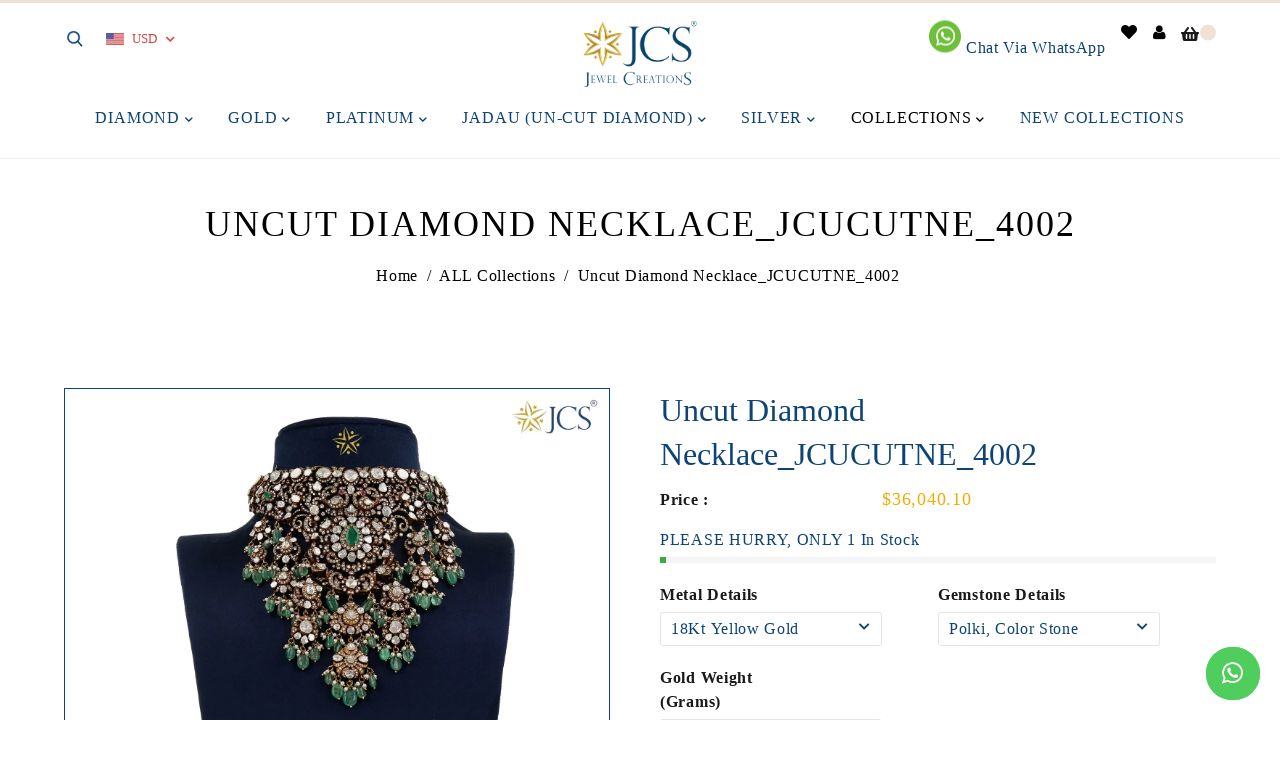

--- FILE ---
content_type: text/html; charset=utf-8
request_url: https://www.jcsjewellers.com/en-us/collections/all-collections/products/jcucutne_4002
body_size: 44349
content:
<!doctype html>
<!--[if lt IE 7]><html class="no-js lt-ie9 lt-ie8 lt-ie7" lang="en"> <![endif]-->
<!--[if IE 7]><html class="no-js lt-ie9 lt-ie8" lang="en"> <![endif]-->
<!--[if IE 8]><html class="no-js lt-ie9" lang="en"> <![endif]-->
<!--[if IE 9 ]><html class="ie9 no-js"> <![endif]-->
<!--[if (gt IE 9)|!(IE)]><!--> <html class="no-js"> <!--<![endif]-->

<script type="text/javascript"> jQueryCodeHura_Floating_Whatsapp_Button_1634622379=function($){var appendCSS='';appendCSS+='<style>';appendCSS+='.hura-whatsapp-link{position: fixed;bottom:20px;right:20px;}';appendCSS+='.hura-whatsapp-link .fa-whatsapp{background-color:#4FCE5D;color:white;font-size:25px;padding:14px 16px;border-radius:41px;}';appendCSS+='</style>';var appendDIV='<div class="hura-whatsapp-link"><a href="//wa.me/918939716704?text=Hello%2C+how+may+we+help+you%3F+Just+send+us+a+message+now+to+get+assistance." target="_blank"><i class="fa fa-whatsapp"></i></a></div>';var run=true;if(run){$('head').append('<link rel="stylesheet" type="text/css" href="//maxcdn.bootstrapcdn.com/font-awesome/4.6.1/css/font-awesome.min.css">');$('body').append(appendDIV);$('head').append(appendCSS);}}
var jqScript=document.createElement('script');jqScript.setAttribute("src","https://ajax.googleapis.com/ajax/libs/jquery/3.1.0/jquery.min.js");jqScript.setAttribute("type","text/javascript");if(jqScript.readyState){jqScript.onreadystatechange=function(){if(this.readyState=='loaded'||this.readyState=='complete'){jQueryCodeHura_Floating_Whatsapp_Button_1634622379(jQuery.noConflict(true));}};}
else{jqScript.onload=function(){jQueryCodeHura_Floating_Whatsapp_Button_1634622379(jQuery.noConflict(true));};}
var d=document.getElementsByTagName("head")[0]||document.documentElement;d.appendChild(jqScript);</script>


<head>

<!-- AMPIFY-ME:START -->

<!-- AMPIFY-ME:END -->

  





   <link rel="amphtml" href="https://www.jcsjewellers.com/a/s/products/jcucutne_4002">



  <meta name="google-site-verification" content="x_Jzs3xR7m8HcZVbuAgSSbSEcevHqJ_DUyeYJhj-9fI" />
  
  
  <!-- Basic page needs ================================================== -->
  <meta charset="utf-8">
  <!--[if IE]><meta http-equiv='X-UA-Compatible' content='IE=edge,chrome=1'><![endif]-->
  
  <link rel="shortcut icon" href="//www.jcsjewellers.com/cdn/shop/t/2/assets/favicon.png?v=97490320957580924551649227907" type="image/png" />
  
  <!-- Title and description ================================================== -->
  <title>
    Uncut Diamond Necklace_JCUCUTNE_4002 &ndash; JCS JEWEL CREATIONS
  </title>
  
  <!-- Social meta ================================================== -->
  

  <meta property="og:type" content="product">
  <meta property="og:title" content="Uncut Diamond Necklace_JCUCUTNE_4002">
  <meta property="og:url" content="https://www.jcsjewellers.com/en-us/products/jcucutne_4002">
  
  <meta property="og:image" content="http://www.jcsjewellers.com/cdn/shop/products/JCUCUTNE_4002_1_grande.jpg?v=1663224936">
  <meta property="og:image:secure_url" content="https://www.jcsjewellers.com/cdn/shop/products/JCUCUTNE_4002_1_grande.jpg?v=1663224936">
  
  <meta property="og:image" content="http://www.jcsjewellers.com/cdn/shop/products/JCUCUTNE_4002_2_grande.jpg?v=1663224936">
  <meta property="og:image:secure_url" content="https://www.jcsjewellers.com/cdn/shop/products/JCUCUTNE_4002_2_grande.jpg?v=1663224936">
  
  <meta property="og:image" content="http://www.jcsjewellers.com/cdn/shop/products/JCUCUTNE_4002_3_grande.jpg?v=1663224936">
  <meta property="og:image:secure_url" content="https://www.jcsjewellers.com/cdn/shop/products/JCUCUTNE_4002_3_grande.jpg?v=1663224936">
  
  <meta property="og:price:amount" content="3,213,189.32">
  <meta property="og:price:currency" content="INR">


<meta property="og:site_name" content="JCS JEWEL CREATIONS">



<meta name="twitter:card" content="summary">




  <meta name="twitter:title" content="Uncut Diamond Necklace_JCUCUTNE_4002">
  <meta name="twitter:description" content="">
  <meta name="twitter:image" content="https://www.jcsjewellers.com/cdn/shop/products/JCUCUTNE_4002_1_medium.jpg?v=1663224936">
  <meta name="twitter:image:width" content="240">
  <meta name="twitter:image:height" content="240">


  <!-- Helpers ================================================== -->
  <link rel="canonical" href="https://www.jcsjewellers.com/en-us/products/jcucutne_4002">
  <meta name="viewport" content="width=device-width,initial-scale=1">
  <meta name="theme-color" content="#f1e1d4">
  <!-- CSS ================================================== -->
<link href="//www.jcsjewellers.com/cdn/shop/t/2/assets/frame.scss.css?v=138000465459311075931759744861" rel="stylesheet" type="text/css" media="all" /> 
<link href="//www.jcsjewellers.com/cdn/shop/t/2/assets/home-sections.scss.css?v=169127974039632657661653634079" rel="stylesheet" type="text/css" media="all" /> 
<link href="//www.jcsjewellers.com/cdn/shop/t/2/assets/style.css?v=33300605975592537671698827980" rel="stylesheet" type="text/css" media="all" />  
<link href="//www.jcsjewellers.com/cdn/shop/t/2/assets/slick.scss?v=101226323548799392701617431714" rel="stylesheet" type="text/css" media="all" />
<link href="//www.jcsjewellers.com/cdn/shop/t/2/assets/prettyPhoto.css?v=127577845115257541841617431667" rel="stylesheet" type="text/css" media="all" />  
<link href="//www.jcsjewellers.com/cdn/shop/t/2/assets/animate.css?v=170469424254788653381617431634" rel="stylesheet" type="text/css" media="all" />
<link href="//www.jcsjewellers.com/cdn/shop/t/2/assets/font-all.min.css?v=145974524023387984911617431646" rel="stylesheet" type="text/css" media="all" />  
  


  
  <script src="//code.jquery.com/jquery-3.2.1.min.js"></script>  
<script src="//ajax.googleapis.com/ajax/libs/jquery/1.8.1/jquery.min.js"></script> 
<script src="//www.jcsjewellers.com/cdn/shop/t/2/assets/header.js?v=103730964264396812221617431714" type="text/javascript"></script>


<script>
  window.preloader_enable = true;
  window.use_sticky = true;
  window.ajax_cart = true;
  window.money_format = "<span class=money>Rs. {{amount}} INR</span>";
  window.shop_currency = "INR";    
 // window.money_format = "<span class=money>Rs. {{amount}} </span>";
  window.shop_currency = "INR";
  window.show_multiple_currencies = true;
  window.enable_sidebar_multiple_choice = true;
  window.loading_url = "//www.jcsjewellers.com/cdn/shop/t/2/assets/loading.gif?v=92553292452026217751617431662";     
  window.dropdowncart_type = "click";
  window.file_url = "//www.jcsjewellers.com/cdn/shop/files/?3171";
  window.asset_url = "";
  window.items="Items";
  window.many_in_stock="Many In Stock";
  window.out_of_stock=" Out of stock";
  window.in_stock=" In Stock";
  window.unavailable="Unavailable";
  window.product_name="Product Name";
  window.product_image="Product Image";
  window.product_desc="Product Description";
  window.available_stock="Available In stock";
  window.unavailable_stock="Unavailable In stock";
  window.compare_note="Product Added over 8 product !. Do you want to compare 8 added product ?";
  window.added_to_cmp="Added to compare";
  window.add_to_cmp="Add to compare";
  window.select_options="Shop now";
  window.add_to_cart="Add to Cart";
  window.confirm_box="Yes,I want view it!";
  window.cancelButtonText="Continue";
  window.remove="Remove";
  window.use_color_swatch = false;
  window.color_swatch_style = "variant_grouped";
  window.newsletter_popup = false;  
  window.infinity_scroll_feature = true;
  window.no_more_product = "No more product";
  var  compare_list = [];   
</script>    
  <!-- Header hook for plugins ================================================== -->
  <script>window.performance && window.performance.mark && window.performance.mark('shopify.content_for_header.start');</script><meta name="google-site-verification" content="x_Jzs3xR7m8HcZVbuAgSSbSEcevHqJ_DUyeYJhj-9fI">
<meta name="google-site-verification" content="x_Jzs3xR7m8HcZVbuAgSSbSEcevHqJ_DUyeYJhj-9fI">
<meta id="shopify-digital-wallet" name="shopify-digital-wallet" content="/55807508660/digital_wallets/dialog">
<link rel="alternate" hreflang="x-default" href="https://www.jcsjewellers.com/products/jcucutne_4002">
<link rel="alternate" hreflang="en-GB" href="https://www.jcsjewellers.com/en-gb/products/jcucutne_4002">
<link rel="alternate" hreflang="en-US" href="https://www.jcsjewellers.com/en-us/products/jcucutne_4002">
<link rel="alternate" type="application/json+oembed" href="https://www.jcsjewellers.com/en-us/products/jcucutne_4002.oembed">
<script async="async" src="/checkouts/internal/preloads.js?locale=en-US"></script>
<script id="shopify-features" type="application/json">{"accessToken":"56744243aa5320b57a1d62b8225096ff","betas":["rich-media-storefront-analytics"],"domain":"www.jcsjewellers.com","predictiveSearch":true,"shopId":55807508660,"locale":"en"}</script>
<script>var Shopify = Shopify || {};
Shopify.shop = "jcs-jewel-creations.myshopify.com";
Shopify.locale = "en";
Shopify.currency = {"active":"INR","rate":"1.0"};
Shopify.country = "US";
Shopify.theme = {"name":"Brida","id":121388564660,"schema_name":"Timzee","schema_version":"1.0","theme_store_id":null,"role":"main"};
Shopify.theme.handle = "null";
Shopify.theme.style = {"id":null,"handle":null};
Shopify.cdnHost = "www.jcsjewellers.com/cdn";
Shopify.routes = Shopify.routes || {};
Shopify.routes.root = "/en-us/";</script>
<script type="module">!function(o){(o.Shopify=o.Shopify||{}).modules=!0}(window);</script>
<script>!function(o){function n(){var o=[];function n(){o.push(Array.prototype.slice.apply(arguments))}return n.q=o,n}var t=o.Shopify=o.Shopify||{};t.loadFeatures=n(),t.autoloadFeatures=n()}(window);</script>
<script id="shop-js-analytics" type="application/json">{"pageType":"product"}</script>
<script defer="defer" async type="module" src="//www.jcsjewellers.com/cdn/shopifycloud/shop-js/modules/v2/client.init-shop-cart-sync_D0dqhulL.en.esm.js"></script>
<script defer="defer" async type="module" src="//www.jcsjewellers.com/cdn/shopifycloud/shop-js/modules/v2/chunk.common_CpVO7qML.esm.js"></script>
<script type="module">
  await import("//www.jcsjewellers.com/cdn/shopifycloud/shop-js/modules/v2/client.init-shop-cart-sync_D0dqhulL.en.esm.js");
await import("//www.jcsjewellers.com/cdn/shopifycloud/shop-js/modules/v2/chunk.common_CpVO7qML.esm.js");

  window.Shopify.SignInWithShop?.initShopCartSync?.({"fedCMEnabled":true,"windoidEnabled":true});

</script>
<script>(function() {
  var isLoaded = false;
  function asyncLoad() {
    if (isLoaded) return;
    isLoaded = true;
    var urls = ["https:\/\/cdn.shopify.com\/s\/files\/1\/0558\/0750\/8660\/t\/2\/assets\/globorequestforquote_init.min.js?shop=jcs-jewel-creations.myshopify.com"];
    for (var i = 0; i < urls.length; i++) {
      var s = document.createElement('script');
      s.type = 'text/javascript';
      s.async = true;
      s.src = urls[i];
      var x = document.getElementsByTagName('script')[0];
      x.parentNode.insertBefore(s, x);
    }
  };
  if(window.attachEvent) {
    window.attachEvent('onload', asyncLoad);
  } else {
    window.addEventListener('load', asyncLoad, false);
  }
})();</script>
<script id="__st">var __st={"a":55807508660,"offset":-18000,"reqid":"357397c7-974d-4dc3-95c9-fc5c45c30275-1764432071","pageurl":"www.jcsjewellers.com\/en-us\/collections\/all-collections\/products\/jcucutne_4002","u":"bbcf05639ab7","p":"product","rtyp":"product","rid":7260463268020};</script>
<script>window.ShopifyPaypalV4VisibilityTracking = true;</script>
<script id="captcha-bootstrap">!function(){'use strict';const t='contact',e='account',n='new_comment',o=[[t,t],['blogs',n],['comments',n],[t,'customer']],c=[[e,'customer_login'],[e,'guest_login'],[e,'recover_customer_password'],[e,'create_customer']],r=t=>t.map((([t,e])=>`form[action*='/${t}']:not([data-nocaptcha='true']) input[name='form_type'][value='${e}']`)).join(','),a=t=>()=>t?[...document.querySelectorAll(t)].map((t=>t.form)):[];function s(){const t=[...o],e=r(t);return a(e)}const i='password',u='form_key',d=['recaptcha-v3-token','g-recaptcha-response','h-captcha-response',i],f=()=>{try{return window.sessionStorage}catch{return}},m='__shopify_v',_=t=>t.elements[u];function p(t,e,n=!1){try{const o=window.sessionStorage,c=JSON.parse(o.getItem(e)),{data:r}=function(t){const{data:e,action:n}=t;return t[m]||n?{data:e,action:n}:{data:t,action:n}}(c);for(const[e,n]of Object.entries(r))t.elements[e]&&(t.elements[e].value=n);n&&o.removeItem(e)}catch(o){console.error('form repopulation failed',{error:o})}}const l='form_type',E='cptcha';function T(t){t.dataset[E]=!0}const w=window,h=w.document,L='Shopify',v='ce_forms',y='captcha';let A=!1;((t,e)=>{const n=(g='f06e6c50-85a8-45c8-87d0-21a2b65856fe',I='https://cdn.shopify.com/shopifycloud/storefront-forms-hcaptcha/ce_storefront_forms_captcha_hcaptcha.v1.5.2.iife.js',D={infoText:'Protected by hCaptcha',privacyText:'Privacy',termsText:'Terms'},(t,e,n)=>{const o=w[L][v],c=o.bindForm;if(c)return c(t,g,e,D).then(n);var r;o.q.push([[t,g,e,D],n]),r=I,A||(h.body.append(Object.assign(h.createElement('script'),{id:'captcha-provider',async:!0,src:r})),A=!0)});var g,I,D;w[L]=w[L]||{},w[L][v]=w[L][v]||{},w[L][v].q=[],w[L][y]=w[L][y]||{},w[L][y].protect=function(t,e){n(t,void 0,e),T(t)},Object.freeze(w[L][y]),function(t,e,n,w,h,L){const[v,y,A,g]=function(t,e,n){const i=e?o:[],u=t?c:[],d=[...i,...u],f=r(d),m=r(i),_=r(d.filter((([t,e])=>n.includes(e))));return[a(f),a(m),a(_),s()]}(w,h,L),I=t=>{const e=t.target;return e instanceof HTMLFormElement?e:e&&e.form},D=t=>v().includes(t);t.addEventListener('submit',(t=>{const e=I(t);if(!e)return;const n=D(e)&&!e.dataset.hcaptchaBound&&!e.dataset.recaptchaBound,o=_(e),c=g().includes(e)&&(!o||!o.value);(n||c)&&t.preventDefault(),c&&!n&&(function(t){try{if(!f())return;!function(t){const e=f();if(!e)return;const n=_(t);if(!n)return;const o=n.value;o&&e.removeItem(o)}(t);const e=Array.from(Array(32),(()=>Math.random().toString(36)[2])).join('');!function(t,e){_(t)||t.append(Object.assign(document.createElement('input'),{type:'hidden',name:u})),t.elements[u].value=e}(t,e),function(t,e){const n=f();if(!n)return;const o=[...t.querySelectorAll(`input[type='${i}']`)].map((({name:t})=>t)),c=[...d,...o],r={};for(const[a,s]of new FormData(t).entries())c.includes(a)||(r[a]=s);n.setItem(e,JSON.stringify({[m]:1,action:t.action,data:r}))}(t,e)}catch(e){console.error('failed to persist form',e)}}(e),e.submit())}));const S=(t,e)=>{t&&!t.dataset[E]&&(n(t,e.some((e=>e===t))),T(t))};for(const o of['focusin','change'])t.addEventListener(o,(t=>{const e=I(t);D(e)&&S(e,y())}));const B=e.get('form_key'),M=e.get(l),P=B&&M;t.addEventListener('DOMContentLoaded',(()=>{const t=y();if(P)for(const e of t)e.elements[l].value===M&&p(e,B);[...new Set([...A(),...v().filter((t=>'true'===t.dataset.shopifyCaptcha))])].forEach((e=>S(e,t)))}))}(h,new URLSearchParams(w.location.search),n,t,e,['guest_login'])})(!0,!0)}();</script>
<script integrity="sha256-52AcMU7V7pcBOXWImdc/TAGTFKeNjmkeM1Pvks/DTgc=" data-source-attribution="shopify.loadfeatures" defer="defer" src="//www.jcsjewellers.com/cdn/shopifycloud/storefront/assets/storefront/load_feature-81c60534.js" crossorigin="anonymous"></script>
<script data-source-attribution="shopify.dynamic_checkout.dynamic.init">var Shopify=Shopify||{};Shopify.PaymentButton=Shopify.PaymentButton||{isStorefrontPortableWallets:!0,init:function(){window.Shopify.PaymentButton.init=function(){};var t=document.createElement("script");t.src="https://www.jcsjewellers.com/cdn/shopifycloud/portable-wallets/latest/portable-wallets.en.js",t.type="module",document.head.appendChild(t)}};
</script>
<script data-source-attribution="shopify.dynamic_checkout.buyer_consent">
  function portableWalletsHideBuyerConsent(e){var t=document.getElementById("shopify-buyer-consent"),n=document.getElementById("shopify-subscription-policy-button");t&&n&&(t.classList.add("hidden"),t.setAttribute("aria-hidden","true"),n.removeEventListener("click",e))}function portableWalletsShowBuyerConsent(e){var t=document.getElementById("shopify-buyer-consent"),n=document.getElementById("shopify-subscription-policy-button");t&&n&&(t.classList.remove("hidden"),t.removeAttribute("aria-hidden"),n.addEventListener("click",e))}window.Shopify?.PaymentButton&&(window.Shopify.PaymentButton.hideBuyerConsent=portableWalletsHideBuyerConsent,window.Shopify.PaymentButton.showBuyerConsent=portableWalletsShowBuyerConsent);
</script>
<script>
  function portableWalletsCleanup(e){e&&e.src&&console.error("Failed to load portable wallets script "+e.src);var t=document.querySelectorAll("shopify-accelerated-checkout .shopify-payment-button__skeleton, shopify-accelerated-checkout-cart .wallet-cart-button__skeleton"),e=document.getElementById("shopify-buyer-consent");for(let e=0;e<t.length;e++)t[e].remove();e&&e.remove()}function portableWalletsNotLoadedAsModule(e){e instanceof ErrorEvent&&"string"==typeof e.message&&e.message.includes("import.meta")&&"string"==typeof e.filename&&e.filename.includes("portable-wallets")&&(window.removeEventListener("error",portableWalletsNotLoadedAsModule),window.Shopify.PaymentButton.failedToLoad=e,"loading"===document.readyState?document.addEventListener("DOMContentLoaded",window.Shopify.PaymentButton.init):window.Shopify.PaymentButton.init())}window.addEventListener("error",portableWalletsNotLoadedAsModule);
</script>

<script type="module" src="https://www.jcsjewellers.com/cdn/shopifycloud/portable-wallets/latest/portable-wallets.en.js" onError="portableWalletsCleanup(this)" crossorigin="anonymous"></script>
<script nomodule>
  document.addEventListener("DOMContentLoaded", portableWalletsCleanup);
</script>

<link id="shopify-accelerated-checkout-styles" rel="stylesheet" media="screen" href="https://www.jcsjewellers.com/cdn/shopifycloud/portable-wallets/latest/accelerated-checkout-backwards-compat.css" crossorigin="anonymous">
<style id="shopify-accelerated-checkout-cart">
        #shopify-buyer-consent {
  margin-top: 1em;
  display: inline-block;
  width: 100%;
}

#shopify-buyer-consent.hidden {
  display: none;
}

#shopify-subscription-policy-button {
  background: none;
  border: none;
  padding: 0;
  text-decoration: underline;
  font-size: inherit;
  cursor: pointer;
}

#shopify-subscription-policy-button::before {
  box-shadow: none;
}

      </style>

<script>window.performance && window.performance.mark && window.performance.mark('shopify.content_for_header.end');</script>  
  <script type="text/javascript">
    delete History
  </script>
 <script>
jQuery(function() {
  jQuery('.swatch :radio').change(function() {
    var optionIndex = jQuery(this).closest('.swatch').attr('data-option-index');
    var optionValue = jQuery(this).val();
    jQuery(this)
      .closest('form')
      .find('.single-option-selector')
      .eq(optionIndex)
      .val(optionValue)
      .trigger('change');
  });
});
</script>

<script>

    Shopify.productOptionsMap = {};
    Shopify.quickViewOptionsMap = {};

    Shopify.updateOptionsInSelector = function(selectorIndex, wrapperSlt) {
        Shopify.optionsMap = wrapperSlt === '.product' ? Shopify.productOptionsMap : Shopify.quickViewOptionsMap;

        switch (selectorIndex) {
            case 0:
                var key = 'root';
                var selector = $(wrapperSlt + ' .single-option-selector:eq(0)');
                break;
            case 1:
                var key = $(wrapperSlt + ' .single-option-selector:eq(0)').val();
                var selector = $(wrapperSlt + ' .single-option-selector:eq(1)');
                break;
            case 2:
                var key = $(wrapperSlt + ' .single-option-selector:eq(0)').val();
                key += ' / ' + $(wrapperSlt + ' .single-option-selector:eq(1)').val();
                var selector = $(wrapperSlt + ' .single-option-selector:eq(2)');
        }

        var initialValue = selector.val();

        selector.empty();

        var availableOptions = Shopify.optionsMap[key];

        if (availableOptions && availableOptions.length) {
            for (var i = 0; i < availableOptions.length; i++) {
                var option = availableOptions[i];

                var newOption = $('<option></option>').val(option).html(option);

                selector.append(newOption);
            }

            $(wrapperSlt + ' .swatch[data-option-index="' + selectorIndex + '"] .swatch-element').each(function() {
                if ($.inArray($(this).attr('data-value'), availableOptions) !== -1) {
                    $(this).removeClass('soldout').find(':radio').removeAttr('disabled', 'disabled').removeAttr('checked');
                }
                else {
                    $(this).addClass('soldout').find(':radio').removeAttr('checked').attr('disabled', 'disabled');
                }
            });

            if ($.inArray(initialValue, availableOptions) !== -1) {
                selector.val(initialValue);
            }

            selector.trigger('change');
        };
    };

    Shopify.linkOptionSelectors = function(product, wrapperSlt) {
        // Building our mapping object.
        Shopify.optionsMap = wrapperSlt === '.product' ? Shopify.productOptionsMap : Shopify.quickViewOptionsMap;

        for (var i = 0; i < product.variants.length; i++) {
            var variant = product.variants[i];

            if (variant.available) {
                // Gathering values for the 1st drop-down.
                Shopify.optionsMap['root'] = Shopify.optionsMap['root'] || [];

                Shopify.optionsMap['root'].push(variant.option1);
                Shopify.optionsMap['root'] = Shopify.uniq(Shopify.optionsMap['root']);

                // Gathering values for the 2nd drop-down.
                if (product.options.length > 1) {
                var key = variant.option1;
                    Shopify.optionsMap[key] = Shopify.optionsMap[key] || [];
                    Shopify.optionsMap[key].push(variant.option2);
                    Shopify.optionsMap[key] = Shopify.uniq(Shopify.optionsMap[key]);
                }

                // Gathering values for the 3rd drop-down.
                if (product.options.length === 3) {
                    var key = variant.option1 + ' / ' + variant.option2;
                    Shopify.optionsMap[key] = Shopify.optionsMap[key] || [];
                    Shopify.optionsMap[key].push(variant.option3);
                    Shopify.optionsMap[key] = Shopify.uniq(Shopify.optionsMap[key]);
                }
            }
        };

        // Update options right away.
        Shopify.updateOptionsInSelector(0, wrapperSlt);

        if (product.options.length > 1) Shopify.updateOptionsInSelector(1, wrapperSlt);
        if (product.options.length === 3) Shopify.updateOptionsInSelector(2, wrapperSlt);

        // When there is an update in the first dropdown.
        $(wrapperSlt + " .single-option-selector:eq(0)").change(function() {
            Shopify.updateOptionsInSelector(1, wrapperSlt);
            if (product.options.length === 3) Shopify.updateOptionsInSelector(2, wrapperSlt);
            return true;
        });

        // When there is an update in the second dropdown.
        $(wrapperSlt + " .single-option-selector:eq(1)").change(function() {
            if (product.options.length === 3) Shopify.updateOptionsInSelector(2, wrapperSlt);
            return true;
        });
    };
</script>

<!-- "snippets/pagefly-header.liquid" was not rendered, the associated app was uninstalled -->
 
<script>
window.mlvedaShopCurrency = "INR";
window.shopCurrency = "INR";
window.supported_currencies = "";
</script>
  <!-- "snippets/shogun-head.liquid" was not rendered, the associated app was uninstalled -->
  
      <!-- Facebook Pixel Code vikhram-->
<script>
!function(f,b,e,v,n,t,s)
{if(f.fbq)return;n=f.fbq=function(){n.callMethod?
n.callMethod.apply(n,arguments):n.queue.push(arguments)};
if(!f._fbq)f._fbq=n;n.push=n;n.loaded=!0;n.version='2.0';
n.queue=[];t=b.createElement(e);t.async=!0;
t.src=v;s=b.getElementsByTagName(e)[0];
s.parentNode.insertBefore(t,s)}(window, document,'script',
'https://connect.facebook.net/en_US/fbevents.js');
fbq('init', '358579055608578');
fbq('track', 'PageView');
</script>
<noscript><img height="1" width="1" style="display:none"
src="https://www.facebook.com/tr?id=358579055608578&ev=PageView&noscript=1"
/></noscript>
<!-- End Facebook Pixel Code -->

  
  <!-- Google Tag Manager -->
<script>(function(w,d,s,l,i){w[l]=w[l]||[];w[l].push({'gtm.start':
new Date().getTime(),event:'gtm.js'});var f=d.getElementsByTagName(s)[0],
j=d.createElement(s),dl=l!='dataLayer'?'&l='+l:'';j.async=true;j.src=
'https://www.googletagmanager.com/gtm.js?id='+i+dl;f.parentNode.insertBefore(j,f);
})(window,document,'script','dataLayer','GTM-5ZTV8KW');</script>
<!-- End Google Tag Manager -->
  

<script type="text/javascript" src="//www.jcsjewellers.com/cdn/shop/t/2/assets/globorequestforquote_params.min.js?v=4436457521135962201675765166" ></script>
<script type="text/javascript">
    var GRFQConfigs = GRFQConfigs || {};
    var GRFQCollection = GRFQCollection || {};
    GRFQConfigs.customer = {
        'id': '',
        'email': '',
        'name': ''
    };
                    if("rfq_theme_"+Shopify.theme.id == "rfq_theme_121388269748"){        GRFQConfigs.theme_info = {"id":121388269748,"name":"Debut","created_at":"2021-04-03T11:40:05+05:30","updated_at":"2022-07-03T18:33:36+05:30","role":"unpublished","theme_store_id":796,"previewable":true,"processing":false,"admin_graphql_api_id":"gid://shopify/Theme/121388269748","theme_name":"Debut","theme_version":"17.11.0"}    }                 if("rfq_theme_"+Shopify.theme.id == "rfq_theme_121388564660"){        GRFQConfigs.theme_info = {"id":121388564660,"name":"Brida","created_at":"2021-04-03T12:03:51+05:30","updated_at":"2023-02-07T15:48:59+05:30","role":"main","theme_store_id":null,"previewable":true,"processing":false,"admin_graphql_api_id":"gid://shopify/Theme/121388564660","theme_name":"Timzee","theme_version":"1.0"}    }                 if("rfq_theme_"+Shopify.theme.id == "rfq_theme_121536512180"){        GRFQConfigs.theme_info = {"id":121536512180,"name":"Copy of Brida","created_at":"2021-04-08T13:14:10+05:30","updated_at":"2022-07-03T18:33:37+05:30","role":"unpublished","theme_store_id":null,"previewable":true,"processing":false,"admin_graphql_api_id":"gid://shopify/Theme/121536512180","theme_name":"Timzee","theme_version":"1.0"}    }             GRFQConfigs.pageempty = "Your quote is currently empty."
            GRFQConfigs.product = {"id":7260463268020,"title":"Uncut Diamond Necklace_JCUCUTNE_4002","handle":"jcucutne_4002","description":"","published_at":"2022-09-26T02:40:20-04:00","created_at":"2022-09-15T02:55:36-04:00","vendor":"JCS JEWEL CREATIONS","type":"Jewellery","tags":["18Kt Yellow Gold","Daily Wear","Jadau Jewellery","Jadau Necklace","New Collections","Party Wear","Uncut diamond haram","Uncut Diamond Jewellery","Uncut Diamond Necklace","Victorian Collection","Within 3 - 7 Days","Yellow Gold"],"price":321318932,"price_min":321318932,"price_max":321318932,"available":true,"price_varies":false,"compare_at_price":null,"compare_at_price_min":0,"compare_at_price_max":0,"compare_at_price_varies":false,"variants":[{"id":41865086206132,"title":"18Kt Yellow Gold \/ Polki, Color Stone \/ 164.16","option1":"18Kt Yellow Gold","option2":"Polki, Color Stone","option3":"164.16","sku":"JCUCUTNE_4002","requires_shipping":true,"taxable":true,"featured_image":{"id":34716364439732,"product_id":7260463268020,"position":1,"created_at":"2022-09-15T02:55:36-04:00","updated_at":"2022-09-15T02:55:36-04:00","alt":null,"width":1500,"height":1500,"src":"\/\/www.jcsjewellers.com\/cdn\/shop\/products\/JCUCUTNE_4002_1.jpg?v=1663224936","variant_ids":[41865086206132]},"available":true,"name":"Uncut Diamond Necklace_JCUCUTNE_4002 - 18Kt Yellow Gold \/ Polki, Color Stone \/ 164.16","public_title":"18Kt Yellow Gold \/ Polki, Color Stone \/ 164.16","options":["18Kt Yellow Gold","Polki, Color Stone","164.16"],"price":321318932,"weight":164,"compare_at_price":null,"inventory_management":"shopify","barcode":null,"featured_media":{"alt":null,"id":27165185081524,"position":1,"preview_image":{"aspect_ratio":1.0,"height":1500,"width":1500,"src":"\/\/www.jcsjewellers.com\/cdn\/shop\/products\/JCUCUTNE_4002_1.jpg?v=1663224936"}},"requires_selling_plan":false,"selling_plan_allocations":[]}],"images":["\/\/www.jcsjewellers.com\/cdn\/shop\/products\/JCUCUTNE_4002_1.jpg?v=1663224936","\/\/www.jcsjewellers.com\/cdn\/shop\/products\/JCUCUTNE_4002_2.jpg?v=1663224936","\/\/www.jcsjewellers.com\/cdn\/shop\/products\/JCUCUTNE_4002_3.jpg?v=1663224936"],"featured_image":"\/\/www.jcsjewellers.com\/cdn\/shop\/products\/JCUCUTNE_4002_1.jpg?v=1663224936","options":["Metal Details","Gemstone Details","Gold Weight (Grams)"],"media":[{"alt":null,"id":27165185081524,"position":1,"preview_image":{"aspect_ratio":1.0,"height":1500,"width":1500,"src":"\/\/www.jcsjewellers.com\/cdn\/shop\/products\/JCUCUTNE_4002_1.jpg?v=1663224936"},"aspect_ratio":1.0,"height":1500,"media_type":"image","src":"\/\/www.jcsjewellers.com\/cdn\/shop\/products\/JCUCUTNE_4002_1.jpg?v=1663224936","width":1500},{"alt":null,"id":27165185114292,"position":2,"preview_image":{"aspect_ratio":1.0,"height":1500,"width":1500,"src":"\/\/www.jcsjewellers.com\/cdn\/shop\/products\/JCUCUTNE_4002_2.jpg?v=1663224936"},"aspect_ratio":1.0,"height":1500,"media_type":"image","src":"\/\/www.jcsjewellers.com\/cdn\/shop\/products\/JCUCUTNE_4002_2.jpg?v=1663224936","width":1500},{"alt":null,"id":27165185147060,"position":3,"preview_image":{"aspect_ratio":1.0,"height":1500,"width":1500,"src":"\/\/www.jcsjewellers.com\/cdn\/shop\/products\/JCUCUTNE_4002_3.jpg?v=1663224936"},"aspect_ratio":1.0,"height":1500,"media_type":"image","src":"\/\/www.jcsjewellers.com\/cdn\/shop\/products\/JCUCUTNE_4002_3.jpg?v=1663224936","width":1500}],"requires_selling_plan":false,"selling_plan_groups":[],"content":""};
        GRFQConfigs.product.collection = [264747417780,264540913844,265378136244,281571000500,289897218228,264540881076,290950807732];
        GRFQConfigs.product.selected_or_first_available_variant = {"id":41865086206132,"title":"18Kt Yellow Gold \/ Polki, Color Stone \/ 164.16","option1":"18Kt Yellow Gold","option2":"Polki, Color Stone","option3":"164.16","sku":"JCUCUTNE_4002","requires_shipping":true,"taxable":true,"featured_image":{"id":34716364439732,"product_id":7260463268020,"position":1,"created_at":"2022-09-15T02:55:36-04:00","updated_at":"2022-09-15T02:55:36-04:00","alt":null,"width":1500,"height":1500,"src":"\/\/www.jcsjewellers.com\/cdn\/shop\/products\/JCUCUTNE_4002_1.jpg?v=1663224936","variant_ids":[41865086206132]},"available":true,"name":"Uncut Diamond Necklace_JCUCUTNE_4002 - 18Kt Yellow Gold \/ Polki, Color Stone \/ 164.16","public_title":"18Kt Yellow Gold \/ Polki, Color Stone \/ 164.16","options":["18Kt Yellow Gold","Polki, Color Stone","164.16"],"price":321318932,"weight":164,"compare_at_price":null,"inventory_management":"shopify","barcode":null,"featured_media":{"alt":null,"id":27165185081524,"position":1,"preview_image":{"aspect_ratio":1.0,"height":1500,"width":1500,"src":"\/\/www.jcsjewellers.com\/cdn\/shop\/products\/JCUCUTNE_4002_1.jpg?v=1663224936"}},"requires_selling_plan":false,"selling_plan_allocations":[]};        GRFQConfigs.cartItems = [];
        if(typeof GRFQConfigs.lang_translations.find(x => x.code == Shopify.locale) != "undefined"){
        GRFQConfigs.translations = GRFQConfigs.lang_translations.find(x => x.code == Shopify.locale);
        GRFQConfigs.translationsFormbuilder = GRFQConfigs.lang_translationsFormbuilder.filter(x => x.locale == Shopify.locale);
        if(typeof GRFQConfigs.translations.error_messages === 'string'){
            try {
                GRFQConfigs.translations.error_messages = JSON.parse(GRFQConfigs.translations.error_messages)
            } catch (error) {}
        }
    }else{
        GRFQConfigs.translations = GRFQConfigs.translation_default;
    }
    GRFQConfigs.selector = {
      addtocart_selector: '#shopify_add_to_cart,.product-form .btn-cart,.js-product-button-add-to-cart,.shopify-product-form .btn-addtocart,#product-add-to-cart,.shopify-product-form .add_to_cart,.product-details__add-to-cart-button,.shopify-product-form .product-submit,.product-form__cart-buttons,.shopify-product-form input[type="submit"],.js-product-form button[type="submit"],form.product-purchase-form button[type="submit"],#addToCart,#AddToCart,[data-btn-type="add-to-cart"],.default-cart-button__button,.shopify-product-form button[data-add-to-cart],form[data-product-form] .add-to-cart-btn,.product__submit__add,.product-form .add-to-cart-button,.product-form__cart-submit,.shopify-product-form button[data-product-add],#AddToCart--product-template,.product-buy-buttons--cta,.product-form__add-btn,form[data-type="add-to-cart-form"] .product__add-to-cart,.productForm .productForm-submit,.ProductForm__AddToCart,.shopify-product-form .btn--add-to-cart,.ajax-product-form button[data-add-to-cart],.shopify-product-form .product__submit__add,form[data-product-form] .add-to-cart,.product-form .product__submit__add,.shopify-product-form button[type="submit"][data-add-button],.product-form .product-form__add-button,.product-form__submit,.product-single__form .add-to-cart,form#AddToCartForm button#AddToCart,form.shopify-product-form button.add-to-cart,form[action*="/cart/add"] [name="add"],form[action*="/cart/add"] button#AddToCartDesk, form[data-product-form] button[data-product-add], .product-form--atc-button[data-product-atc], .globo-validationForm, button.single_add_to_cart_button, input#AddToCart-product-template, button[data-action="add-to-cart"], .product-details-wrapper .add-to-cart input, form.product-menu-form .product-menu-button[data-product-menu-button-atc], .product-add input#AddToCart, #product-content #add-to-cart #addToCart, .product-form-submit-wrap .add-to-cart-button, .productForm-block .productForm-submit, .btn-wrapper-c .add, .product-submit input.add-to-cart, .form-element-quantity-submit .form-element-submit-button, .quantity-submit-row__submit input, form#AddToCartForm .product-add input#addToCart, .product__form .product__add-to-cart, #product-description form .product-add .add, .product-add input.button.product-add-available, .globo__validation-default, #product-area .product-details-wrapper .options .selector-wrapper .submit,.product_type_simple add_to_cart_button,.pr_atc,.js-product-button-add-to-cart,.product-cta,.tt-btn-addtocart,.product-card-interaction,.product-item__quick-form,.product--quick-add,.btn--quick[data-add-to-cart],.product-card-btn__btn,.productitem--action-atc,.quick-add-btn,.quick-add-button,.product-item__quick-add-button,add-to-cart,.cartButton,.product_after_shop_loop_buttons,.quick-buy-product-form .pb-button-shadow,.product-form__submit,.quick-add__submit,.product__submit__add,form #AddToCart-product-template, form #AddToCart, form #addToCart-product-template, form .product__add-to-cart-button, form .product-form__cart-submit, form .add-to-cart, form .cart-functions > button, form .productitem--action-atc, form .product-form--atc-button, form .product-menu-button-atc, form .product__add-to-cart, form .product-add, form .add-to-cart-button, form #addToCart, form .product-detail__form__action > button, form .product-form-submit-wrap > input, form .product-form input[type="submit"], form input.submit, form .add_to_cart, form .product-item-quick-shop, form #add-to-cart, form .productForm-submit, form .add-to-cart-btn, form .product-single__add-btn, form .quick-add--add-button, form .product-page--add-to-cart, form .addToCart, form .product-form .form-actions, form .button.add, form button#add, form .addtocart, form .AddtoCart, form .product-add input.add, form button#purchase, form[action*="/cart/add"] button[type="submit"], form .product__form button[type="submit"], form #AddToCart--product-template',
      price_selector: '.sf__pcard-price,.shopify-Price-amount,#price_ppr,.product-page-info__price,.tt-price,.price-box,.product__price-container,.product-meta__price-list-container,.product-item-meta__price-list-container,.collection-product-price,.product__grid__price,.product-grid-item__price,.product-price--wrapper,.price__current,.product-loop-element__price,.product-block__price,[class*="product-card-price"],.ProductMeta__PriceList,.ProductItem__PriceList,.product-detail__price,.price_wrapper,.product__price__wrap,[data-price-wrapper],.product-item__price-list,.product-single__prices,.product-block--price,.product-page--pricing,.current-price,.product-prices,.product-card-prices,.product-price-block,product-price-root,.product--price-container,.product-form__prices,.product-loop__price,.card-price,.product-price-container,.product_after_shop_loop_price,.main-product__price,.product-block-price,span[data-product-price],.block-price,product-price,.price-wrapper,.price__container,#ProductPrice-product-template,#ProductPrice,.product-price,.product__price—reg,#productPrice-product-template,.product__current-price,.product-thumb-caption-price-current,.product-item-caption-price-current,.grid-product__price,.product__price,span.price:not(.mini-cart__content .price),span.product-price,.productitem--price,.product-pricing,span.money,.product-item__price,.product-list-item-price,p.price,div.price,.product-meta__prices,div.product-price,span#price,.price.money,h3.price,a.price,.price-area,.product-item-price,.pricearea,.collectionGrid .collectionBlock-info > p,#ComparePrice,.product--price-wrapper,.product-page--price-wrapper,.color--shop-accent.font-size--s.t--meta.f--main,.ComparePrice,.ProductPrice,.prodThumb .title span:last-child,.product-single__price-product-template,.product-info-price,.price-money,.prod-price,#price-field,.product-grid--price,.prices,.pricing,#product-price,.money-styling,.compare-at-price,.product-item--price,.card__price,.product-card__price,.product-price__price,.product-item__price-wrapper,.product-single__price,.grid-product__price-wrap,a.grid-link p.grid-link__meta',
      buynow_selector: '.shopify-payment-button',
      productCollectionItem: '.card > .card__content .card__information,.collection-product-card,.sf__pcard,.product-item__content,.products .product-col,.pr_list_item,.pr_grid_item,product-item,.product-wrap,.tt-layout-product-item .tt-product,.products-grid .grid-item,.product-grid .indiv-product,.collection-page__product-list .product-item,.product-list [data-product-item],.product-list .product-block,.collection-products .collection-product,.collection__grid-loop .product-index,.product-thumbnail[data-product-thumbnail],.filters-results .product-list .card,.product-loop .product-index,#main-collection-product-grid .product-index,.collection-container .product,.featured-collection .product,.collection__grid-item,.collection-product,[data-product-grid-item],.product-grid-item.product-grid-item--featured,.collection__products .product-grid-item,.featured-collection__wrapper .grid__item,.collection-alternating-product,.product-list-item,.product-grid .grid__item,collection-product-grid [class*="column"],.collection-filters .product-grid-item,.product-grid .product-item,.featured-collection__content .featured-collection__item,.collection-grid .grid-item.grid-product,#CollectionProductGrid .collection-list li,.collection__products .product-item,.collection__products .product-item,#main-collection-product-grid .product-loop__item,.product-loop .product-loop__item,#product-grid .grid__item,.products #ajaxSection c:not(.card-price),#main-collection-products .product,.grid.gap-theme > li,.mainCollectionProductGrid .grid .block-product,.collection-grid-main .items-start > .block,.collection-list-products .grid__item .grid-product__wrapper,.s-collection__products .c-product-item,.products-grid .product,[data-section-type="collection"] .group.block,.blocklayout .block.product,.sf__pcard,.product-grid .product-block,.product-list .product-block .product-block__inner,.grid__item .grid-view-item,.collection.grid .product-item .product-item__wrapper,.collection--body--grid .product--root,.o-layout__item .product-card,.productgrid--items .productgrid--item .productitem,.box__collection,.collection-page__product,.collection-grid__row .product-block .product-block__inner,.ProductList .Grid__Cell .ProductItem .ProductItem__Wrapper,.items .item .item__inner,.grid-flex .product-block,.product-loop .product,.collection__products .product-tile,.product-list .product-item,.grid__item .grid-product__content,.product-grid .grid-item .grid-item__content,.collection .product-item,.product-grid .grid__item .indiv-product,.collection__grid .product-card .product-card-info,.collection-list .block,.collection__products .product-item,.product--root[data-product-view=grid],.grid__wrapper .product-loop__item,.collection__list-item,.grid__item.grid__item--collection-template,.product-recommendations__inner .grid__item, #CollectionSection .grid-uniform .grid-item, #shopify-section-collection-template .product-item, #shopify-section-collection-template .grid__item, .collections__products .featured-collections__item,#product-grid .grid__item, .template-collection .grid--uniform .grid__item,.collection-grid-section:not(.shopify-section),.spf-product-card,.product-grid-item',
      productCollectionHref: 'a.product-block__link[href*="/products/"],a.indiv-product__link[href*="/products/"],a.thumbnail__link[href*="/products/"],a.product-item__link[href*="/products/"],a.product-card__link[href*="/products/"],a.product-card-link[href*="/products/"],a.product-block__image__link[href*="/products/"],a.stretched-link[href*="/products/"],a.grid-product__link[href*="/products/"],a.product-grid-item--link[href*="/products/"],a.product-link[href*="/products/"],a.product__link[href*="/products/"],a.full-unstyled-link:not(.card__inner a.full-unstyled-link)[href*="/products/"],a.grid-item__link[href*="/products/"],a.grid-product__link[href*="/products/"],a[href*="/products/"]:not(.social-sharing a,.card__inner a.full-unstyled-link)',
      checkout_btn: 'input[type="submit"][name="checkout"],button[type="submit"][name="checkout"]',
      quantity_selector: '[name="quantity"],.quantity,.quantity-selector__value',
      positionButton: '.g-atc'
    }
    GRFQConfigs.useEmbedApp = false;
</script>
<script type="text/javascript" src="//www.jcsjewellers.com/cdn/shop/t/2/assets/globorequestforquote.min.js?v=76631123492607383201675765135" defer="defer"></script>
    <script> 
        if(typeof GRFQConfigs.product['collection'] === 'undefined') 
            GRFQConfigs.product['collection'] = []; 
        GRFQConfigs.product['collection'].push('264747417780'); 
    </script> 
    <script> 
        if(typeof GRFQConfigs.product['collection'] === 'undefined') 
            GRFQConfigs.product['collection'] = []; 
        GRFQConfigs.product['collection'].push('264540913844'); 
    </script> 
    <script> 
        if(typeof GRFQConfigs.product['collection'] === 'undefined') 
            GRFQConfigs.product['collection'] = []; 
        GRFQConfigs.product['collection'].push('265378136244'); 
    </script> 
    <script> 
        if(typeof GRFQConfigs.product['collection'] === 'undefined') 
            GRFQConfigs.product['collection'] = []; 
        GRFQConfigs.product['collection'].push('281571000500'); 
    </script> 
    <script> 
        if(typeof GRFQConfigs.product['collection'] === 'undefined') 
            GRFQConfigs.product['collection'] = []; 
        GRFQConfigs.product['collection'].push('289897218228'); 
    </script> 
    <script> 
        if(typeof GRFQConfigs.product['collection'] === 'undefined') 
            GRFQConfigs.product['collection'] = []; 
        GRFQConfigs.product['collection'].push('264540881076'); 
    </script> 
    <script> 
        if(typeof GRFQConfigs.product['collection'] === 'undefined') 
            GRFQConfigs.product['collection'] = []; 
        GRFQConfigs.product['collection'].push('290950807732'); 
    </script> 

<link href="//www.jcsjewellers.com/cdn/shop/t/2/assets/globorequestforquote.css?v=117881744229489639641675765131" rel="stylesheet" type="text/css" media="all" /><div id="grfq-styles"></div>
<script>GRFQConfigs.__webpack_public_path__ = '//www.jcsjewellers.com/cdn/shop/t/2/assets/'</script>
<style>
    .rfq-btn{
        background: #f5a623 !important;
        color: #000000 !important;
        font-size: px !important;
    }
    :root{
            }
</style>
<!-- BEGIN app block: shopify://apps/sa-request-a-quote/blocks/app-embed-block/56d84fcb-37c7-4592-bb51-641b7ec5eef0 -->


<script type="text/javascript">
    var config = {"settings":{"app_url":"https:\/\/quote.globosoftware.net","shop_url":"jcs-jewel-creations.myshopify.com","domain":"www.jcsjewellers.com","front_shop_url":"www.jcsjewellers.com","collection_enable":"0","product_enable":"1","rfq_page":"request-for-quote","rfq_history":"request-for-quote","lang_translations":[],"lang_translationsFormbuilder":[],"translation_default":{"button":"Enquire Now","popupsuccess":"The product %s is added to your quote.","popupproductselection":"","popupreviewinformation":"","popupcontactinformation":"","popupcontinue":"Continue Shopping","popupviewquote":"View Quote","popupnextstep":"Next step","popuppreviousstep":"Previous step","productsubheading":"Enter your quote quantity for each variant","popupcontactinformationheading":"Contact information","popupcontactinformationsubheading":"In order to to reach out to you we would like to know a bit more about you.","popupback":"Back","popupupdate":"Update","popupproducts":"Products","popupproductssubheading":"The following products will be added to your quote request","popupthankyou":"Thank you","toast_message":"Product added to quote","pageempty":"Your quote is currently empty.","pagebutton":"Submit Request","pagesuccess":"Thank you for submitting a request for quote!","pagecontinueshopping":"Continue Shopping","pageimage":"","pageproduct":"Product","pagevendor":"Vendor","pagesku":"SKU","pageoption":"Option","pagequantity":"Quantity","pageprice":"Price","pageremove":"Remove","error_messages":{"required":"Please fill in this field","invalid_email":"Invalid email","file_size_limit":"File size exceed limit","file_not_allowed":"File extension is not allowed","required_captcha":"Please verify captcha"},"historylogin":"You have to {login|login} to use Quote history feature.","historyempty":"You haven't placed any quote yet.","historyaccount":"Account Information","historycustomer":"Customer Name","historyid":"","historydate":"Date","historyitems":"Items","historyaction":"Action","historyview":"View","login_to_show_price_button":"Login to see price","message_toast":"Product added to quote"},"show_buynow":1,"show_atc":1,"show_price":2,"convert_cart_enable":"2","redirectUrl":"https:\/\/www.jcsjewellers.com","message_type_afteratq":"redirect","require_login":0,"login_to_show_price":0,"login_to_show_price_button_background":"#000","login_to_show_price_button_text_color":"#fff","selector":{"buynow_selector":".buynow_selector","addtocart_selector":".addtocart_selector","price_selector":".price_selector"},"money_format":"Rs.  ","money_format_full":"\u003cspan class=money\u003eRs. {{amount}} \u003c\/span\u003e","rules":{"all":{"enable":true},"automate":{"enable":false,"automate_operator":["or"],"automate_rule":[{"value":"264545763508","where":"EQUALS","select":"COLLECTION"},{"value":"264545796276","where":"EQUALS","select":"COLLECTION"},{"value":"264545730740","where":"EQUALS","select":"COLLECTION"},{"value":"271241052340","where":"EQUALS","select":"COLLECTION"},{"value":"264545599668","where":"EQUALS","select":"COLLECTION"},{"value":"265443213492","where":"EQUALS","select":"COLLECTION"},{"value":"271244296372","where":"EQUALS","select":"COLLECTION"},{"value":"266502013108","where":"EQUALS","select":"COLLECTION"},{"value":"266129408180","where":"EQUALS","select":"COLLECTION"},{"value":"265380921524","where":"EQUALS","select":"COLLECTION"},{"value":"272480600244","where":"EQUALS","select":"COLLECTION"},{"value":"264545009844","where":"EQUALS","select":"COLLECTION"},{"value":"276349550772","where":"EQUALS","select":"COLLECTION"},{"value":"265720070324","where":"EQUALS","select":"COLLECTION"}]},"manual":{"enable":false,"manual_products":"6868805746868,6965919318196,6965918990516,6773815017652,6965919449268,6965919678644,6965919645876,6965919482036,6965919776948,6965919744180,6965919187124,6965919023284,6965918826676,6773816721588"}},"hide_price_rule":{"manual":{"ids":[]},"automate":{"operator":"and","rule":[{"select":"TITLE","value":null,"where":"CONTAINS"}]}},"settings":{"historylogin":"You have to {login|login} to use Quote history feature."},"file_extension":["pdf","jpg","jpeg","psd"],"reCAPTCHASiteKey":"","product_field_display":["vendor","sku","option","price"],"form_elements":[{"id":240329,"form_id":13743,"code":"name","type":"text","subtype":null,"label":"Name","default":null,"placeholder":"Enter your name","className":null,"maxlength":null,"rows":null,"required":1,"validate":null,"allow_multiple":null,"width":"50","description":null,"created_at":"2021-11-29 12:02:42","updated_at":"2021-11-29 12:02:42"},{"id":240330,"form_id":13743,"code":"email","type":"text","subtype":null,"label":"Email","default":null,"placeholder":"Enter your email","className":null,"maxlength":null,"rows":null,"required":1,"validate":null,"allow_multiple":null,"width":"50","description":null,"created_at":"2021-11-29 12:02:42","updated_at":"2021-11-29 12:02:42"},{"id":240331,"form_id":13743,"code":"message","type":"textarea","subtype":null,"label":"Message","default":null,"placeholder":"Message","className":null,"maxlength":null,"rows":null,"required":1,"validate":null,"allow_multiple":null,"width":"50","description":null,"created_at":"2021-11-29 12:02:42","updated_at":"2021-11-29 12:02:42"},{"id":240332,"form_id":13743,"code":"phone-1634642866954","type":"phone","subtype":null,"label":"Phone","default":null,"placeholder":null,"className":null,"maxlength":null,"rows":null,"required":1,"validate":null,"allow_multiple":null,"width":"50","description":null,"created_at":"2021-11-29 12:02:42","updated_at":"2021-11-29 12:02:42"}],"quote_widget_enable":false,"quote_widget_action":"go_to_quote_page","quote_widget_icon":"","quote_widget_label":"Quotes ({numOfItem})","quote_widget_background":"#000","quote_widget_color":"#fff","quote_widget_position":"#000","enable_custom_price":"0","button_background":"#f5a623","button_color":"#000000","buttonfont":"px","popup_primary_bg_color":"#5b227d"}}
    window.GRFQConfigs = window.GRFQConfigs || {};
    
    GRFQConfigs.classes = {
        rfqButton: 'rfq-btn',
        rfqCollectionButton: 'rfq-collection-btn',
        rfqCartButton: 'rfq-btn-cart',
        rfqLoginButton: 'grfq-login-to-see-price-btn',
        rfqTheme: 'rfq-theme',
        rfqHidden: 'rfq-hidden',
        rfqHidePrice: 'GRFQHidePrice',
        rfqHideAtcBtn: 'GRFQHideAddToCartButton',
        rfqHideBuynowBtn: 'GRFQHideBuyNowButton',
        rfqCollectionContent: 'rfq-collection-content',
        rfqCollectionLoaded: 'rfq-collection-loaded',
        rfqCollectionItem: 'rfq-collection-item',
        rfqCollectionVariantSelector: 'rfq-variant-id',
        rfqSingleProductForm: 'rfq-product-form',
        rfqCollectionProductForm: 'rfq-collection-form',
        rfqFeatureProductForm: 'rfq-feature-form',
        rfqQuickviewProductForm: 'rfq-quickview-form',
        rfqCollectionActivator: 'rfq-variant-selector'
    }
    GRFQConfigs.selector = {
        productForm: [
            ".home-product form[action*=\"/cart/add\"]",
            ".shop-product form[action*=\"/cart/add\"]",
            "#shopify-section-featured-product form[action*=\"/cart/add\"]",
            "form.apb-product-form",
            ".product-form__buy-buttons form[action*=\"/cart/add\"]",
            "product-form form[action*=\"/cart/add\"]",
            ".product-form form[action*=\"/cart/add\"]",
            ".product-page form[action*=\"/cart/add\"]",
            ".product-add form[action*=\"/cart/add\"]",
            "[id*=\"ProductSection--\"] form[action*=\"/cart/add\"]",
            "form#add-to-cart-form",
            "form.sf-cart__form",
            "form.productForm",
            "form.product-form",
            "form.product-single__form",
            "form.shopify-product-form:not(#product-form-installment)",
            "form.atc-form",
            "form.atc-form-mobile",
            "form[action*=\"/cart/add\"]:not([hidden]):not(#product-form-installment)"
        ],
        addtocart_selector: "#shopify_add_to_cart,.product-form .btn-cart,.js-product-button-add-to-cart,.shopify-product-form .btn-addtocart,#product-add-to-cart,.shopify-product-form .add_to_cart,.product-details__add-to-cart-button,.shopify-product-form .product-submit,.product-form__cart-buttons,.shopify-product-form input[type=\"submit\"],.js-product-form button[type=\"submit\"],form.product-purchase-form button[type=\"submit\"],#addToCart,#AddToCart,[data-btn-type=\"add-to-cart\"],.default-cart-button__button,.shopify-product-form button[data-add-to-cart],form[data-product-form] .add-to-cart-btn,.product__submit__add,.product-form .add-to-cart-button,.product-form__cart-submit,.shopify-product-form button[data-product-add],#AddToCart--product-template,.product-buy-buttons--cta,.product-form__add-btn,form[data-type=\"add-to-cart-form\"] .product__add-to-cart,.productForm .productForm-submit,.ProductForm__AddToCart,.shopify-product-form .btn--add-to-cart,.ajax-product-form button[data-add-to-cart],.shopify-product-form .product__submit__add,form[data-product-form] .add-to-cart,.product-form .product__submit__add,.shopify-product-form button[type=\"submit\"][data-add-button],.product-form .product-form__add-button,.product-form__submit,.product-single__form .add-to-cart,form#AddToCartForm button#AddToCart,form.shopify-product-form button.add-to-cart,form[action*=\"/cart/add\"] [name=\"add\"],form[action*=\"/cart/add\"] button#AddToCartDesk, form[data-product-form] button[data-product-add], .product-form--atc-button[data-product-atc], .globo-validationForm, button.single_add_to_cart_button, input#AddToCart-product-template, button[data-action=\"add-to-cart\"], .product-details-wrapper .add-to-cart input, form.product-menu-form .product-menu-button[data-product-menu-button-atc], .product-add input#AddToCart, #product-content #add-to-cart #addToCart, .product-form-submit-wrap .add-to-cart-button, .productForm-block .productForm-submit, .btn-wrapper-c .add, .product-submit input.add-to-cart, .form-element-quantity-submit .form-element-submit-button, .quantity-submit-row__submit input, form#AddToCartForm .product-add input#addToCart, .product__form .product__add-to-cart, #product-description form .product-add .add, .product-add input.button.product-add-available, .globo__validation-default, #product-area .product-details-wrapper .options .selector-wrapper .submit,.product_type_simple add_to_cart_button,.pr_atc,.js-product-button-add-to-cart,.product-cta,.tt-btn-addtocart,.product-card-interaction,.product-item__quick-form,.product--quick-add,.btn--quick[data-add-to-cart],.product-card-btn__btn,.productitem--action-atc,.quick-add-btn,.quick-add-button,.product-item__quick-add-button,add-to-cart,.cartButton,.product_after_shop_loop_buttons,.quick-buy-product-form .pb-button-shadow,.product-form__submit,.quick-add__submit,.product__submit__add,form #AddToCart-product-template, form #AddToCart, form #addToCart-product-template, form .product__add-to-cart-button, form .product-form__cart-submit, form .add-to-cart, form .cart-functions > button, form .productitem--action-atc, form .product-form--atc-button, form .product-menu-button-atc, form .product__add-to-cart, form .add-to-cart-button, form #addToCart, form .product-detail__form__action > button, form .product-form-submit-wrap > input, form .product-form input[type=\"submit\"], form input.submit, form .add_to_cart, form .product-item-quick-shop, form #add-to-cart, form .productForm-submit, form .add-to-cart-btn, form .product-single__add-btn, form .quick-add--add-button, form .product-page--add-to-cart, form .addToCart, form .product-form .form-actions, form .button.add, form button#add, form .addtocart, form .AddtoCart, form .product-add input.add, form button#purchase, form[action*=\"/cart/add\"] button[type=\"submit\"], form .product__form button[type=\"submit\"], form #AddToCart--product-template",
        addToCartTextElement: "[data-add-to-cart-text], [data-button-text], .button-text, *:not(.icon):not(.spinner):not(.no-js):not(.spinner-inner-1):not(.spinner-inner-2):not(.spinner-inner-3)",
        collectionProductForm: ".spf-product__form, form[action*=\"/cart/add\"]",
        collectionAddToCartSelector: ".collectionPreorderAddToCartBtn, [type=\"submit\"]:not(.quick-add__submit), [name=\"add\"]:not(.quick-add__submit), .add-to-cart-btn, .pt-btn-addtocart, .js-add-to-cart, .tt-btn-addtocart, .spf-product__form-btn-addtocart, .ProductForm__AddToCart, button.gt_button.gt_product-button--add-to-cart, .button--addToCart",
        productCollectionItem: ".grid__item, .product-item, .card > .card__content .card__information,.collection-product-card,.sf__pcard,.product-item__content,.products .product-col,.pr_list_item,.pr_grid_item,.product-wrap,.tt-layout-product-item .tt-product,.products-grid .grid-item,.product-grid .indiv-product, .product-list [data-product-item],.product-list .product-block,.collection-products .collection-product,.collection__grid-loop .product-index,.product-thumbnail[data-product-thumbnail],.filters-results .product-list .card,.product-loop .product-index,#main-collection-product-grid .product-index,.collection-container .product,.featured-collection .product,.collection__grid-item,.collection-product,[data-product-grid-item],.product-grid-item.product-grid-item--featured,.collection__products .product-grid-item, .collection-alternating-product,.product-list-item, .collection-product-grid [class*=\"column\"],.collection-filters .product-grid-item, .featured-collection__content .featured-collection__item,.collection-grid .grid-item.grid-product,#CollectionProductGrid .collection-list li,.collection__products .product-item,.collection__products .product-item,#main-collection-product-grid .product-loop__item,.product-loop .product-loop__item, .products #ajaxSection c:not(.card-price),#main-collection-products .product,.grid.gap-theme > li,.mainCollectionProductGrid .grid .block-product,.collection-grid-main .items-start > .block, .s-collection__products .c-product-item,.products-grid .product,[data-section-type=\"collection\"] .group.block,.blocklayout .block.product,.sf__pcard,.product-grid .product-block,.product-list .product-block .product-block__inner, .collection.grid .product-item .product-item__wrapper,.collection--body--grid .product--root,.o-layout__item .product-card,.productgrid--items .productgrid--item .productitem,.box__collection,.collection-page__product,.collection-grid__row .product-block .product-block__inner,.ProductList .Grid__Cell .ProductItem .ProductItem__Wrapper,.items .item .item__inner,.grid-flex .product-block,.product-loop .product,.collection__products .product-tile,.product-list .product-item, .product-grid .grid-item .grid-item__content,.collection .product-item, .collection__grid .product-card .product-card-info,.collection-list .block,.collection__products .product-item,.product--root[data-product-view=grid],.grid__wrapper .product-loop__item,.collection__list-item, #CollectionSection .grid-uniform .grid-item, #shopify-section-collection-template .product-item, .collections__products .featured-collections__item, .collection-grid-section:not(.shopify-section),.spf-product-card,.product-grid-item,.productitem, .type-product-grid-item, .product-details, .featured-product-content",
        productCollectionHref: "h3[data-href*=\"/products/\"], div[data-href*=\"/products/\"], a.product-block__link[href*=\"/products/\"], a.indiv-product__link[href*=\"/products/\"], a.thumbnail__link[href*=\"/products/\"], a.product-item__link[href*=\"/products/\"], a.product-card__link[href*=\"/products/\"], a.product-card-link[href*=\"/products/\"], a.product-block__image__link[href*=\"/products/\"], a.stretched-link[href*=\"/products/\"], a.grid-product__link[href*=\"/products/\"], a.product-grid-item--link[href*=\"/products/\"], a.product-link[href*=\"/products/\"], a.product__link[href*=\"/products/\"], a.full-unstyled-link[href*=\"/products/\"], a.grid-item__link[href*=\"/products/\"], a.grid-product__link[href*=\"/products/\"], a[data-product-page-link][href*=\"/products/\"], a[href*=\"/products/\"]:not(.logo-bar__link,.ButtonGroup__Item.Button,.menu-promotion__link,.site-nav__link,.mobile-nav__link,.hero__sidebyside-image-link,.announcement-link,.breadcrumbs-list__link,.single-level-link,.d-none,.icon-twitter,.icon-facebook,.icon-pinterest,#btn,.list-menu__item.link.link--tex,.btnProductQuickview,.index-banner-slides-each,.global-banner-switch,.sub-nav-item-link,.announcement-bar__link)",
        quickViewSelector: "a.quickview-icon.quickview, .qv-icon, .previewer-button, .sca-qv-button, .product-item__action-button[data-action=\"open-modal\"], .boost-pfs-quickview-btn, .collection-product[data-action=\"show-product\"], button.product-item__quick-shop-button, .product-item__quick-shop-button-wrapper, .open-quick-view, .product-item__action-button[data-action=\"open-modal\"], .tt-btn-quickview, .product-item-quick-shop .available, .quickshop-trigger, .productitem--action-trigger:not(.productitem--action-atc), .quick-product__btn, .thumbnail, .quick_shop, a.sca-qv-button, .overlay, .quick-view, .open-quick-view, [data-product-card-link], a[rel=\"quick-view\"], a.quick-buy, div.quickview-button > a, .block-inner a.more-info, .quick-shop-modal-trigger, a.quick-view-btn, a.spo-quick-view, div.quickView-button, a.product__label--quick-shop, span.trigger-quick-view, a.act-quickview-button, a.product-modal, [data-quickshop-full], [data-quickshop-slim], [data-quickshop-trigger], .quick_view_btn, .js-quickview-trigger, [id*=\"quick-add-template\"], .js-quickbuy-button",
        quickViewProductForm: ".qv-form, .qview-form, .description-wrapper_content, .wx-product-wrapper, #sca-qv-add-item-form, .product-form, #boost-pfs-quickview-cart-form, .product.preview .shopify-product-form, .product-details__form, .gfqv-product-form, #ModalquickView form#modal_quick_view, .quick_view_form, .product_form, .quick-buy__product-form, .quick-shop-modal form[action*=\"/cart/add\"], #quick-shop-modal form[action*=\"/cart/add\"], .white-popup.quick-view form[action*=\"/cart/add\"], .quick-view form[action*=\"/cart/add\"], [id*=\"QuickShopModal-\"] form[action*=\"/cart/add\"], .quick-shop.active form[action*=\"/cart/add\"], .quick-view-panel form[action*=\"/cart/add\"], .content.product.preview form[action*=\"/cart/add\"], .quickView-wrap form[action*=\"/cart/add\"], .quick-modal form[action*=\"/cart/add\"], #colorbox form[action*=\"/cart/add\"], .product-quick-view form[action*=\"/cart/add\"], .quickform, .modal--quickshop-full, .modal--quickshop form[action*=\"/cart/add\"], .quick-shop-form, .fancybox-inner form[action*=\"/cart/add\"], #quick-view-modal form[action*=\"/cart/add\"], [data-product-modal] form[action*=\"/cart/add\"], .modal--quick-shop.modal--is-active form[action*=\"/cart/add\"]",
        searchResultSelector: ".predictive-search, .search__results__products, .search-bar__results, .predictive-search-results, #PredictiveResults, .search-results-panel, .search-flydown--results, .header-search-results-wrapper, .main_search__popup",
        searchResultItemSelector: ".predictive-search__list-item, .predictive-search__results-list li, ul li, .product-item, .search-bar__results-products .mini-product, .search__product-loop li, .grid-item, .grid-product, .search--result-group .row, .search-flydown--product, .predictive-search-group .grid, .main-search-result, .search-result",
        price_selector: ".sf__pcard-price,.shopify-Price-amount,#price_ppr,.product-page-info__price,.tt-price,.price-box,.product__price-container,.product-meta__price-list-container,.product-item-meta__price-list-container,.collection-product-price,.product__grid__price,.product-grid-item__price,.product-price--wrapper,.price__current,.product-loop-element__price,.product-block__price,[class*=\"product-card-price\"],.ProductMeta__PriceList,.ProductItem__PriceList,.product-detail__price,.price_wrapper,.product__price__wrap,[data-price-wrapper],.product-item__price-list,.product-single__prices,.product-block--price,.product-page--pricing,.current-price,.product-prices,.product-card-prices,.product-price-block,product-price-root,.product--price-container,.product-form__prices,.product-loop__price,.card-price,.product-price-container,.product_after_shop_loop_price,.main-product__price,.product-block-price,span[data-product-price],.block-price,product-price,.price-wrapper,.price__container,#ProductPrice-product-template,#ProductPrice,.product-price,.product__price—reg,#productPrice-product-template,.product__current-price,.product-thumb-caption-price-current,.product-item-caption-price-current,.grid-product__price,.product__price,span.price:not(.mini-cart__content .price),span.product-price,.productitem--price,.product-pricing,span.money,.product-item__price,.product-list-item-price,p.price,div.price,.product-meta__prices,div.product-price,span#price,.price.money,h3.price,a.price,.price-area,.product-item-price,.pricearea,.collectionGrid .collectionBlock-info > p,#ComparePrice,.product--price-wrapper,.product-page--price-wrapper,.color--shop-accent.font-size--s.t--meta.f--main,.ComparePrice,.ProductPrice,.prodThumb .title span:last-child,.product-single__price-product-template,.product-info-price,.price-money,.prod-price,#price-field,.product-grid--price,.prices,.pricing,#product-price,.money-styling,.compare-at-price,.product-item--price,.card__price,.product-card__price,.product-price__price,.product-item__price-wrapper,.product-single__price,.grid-product__price-wrap,a.grid-link p.grid-link__meta,dl.price,.mini-product__price,.predictive-search__price",
        buynow_selector: ".shopify-payment-button",
        quantity_selector: "[name=\"quantity\"], input.quantity, [name=\"qty\"]",
        variantSelector: ".product-form__variants, .ga-product_variant_select, select[name=\"id\"], input[name=\"id\"], .qview-variants > select, select[name=\"id[]\"], input[name=\"grfqId\"], select[name=\"idGlobo\"]",
        variantActivator: ".product-form__chip-wrapper, .product__swatches [data-swatch-option], .swatch__container .swatch__option, .gf_swatches .gf_swatch, .product-form__controls-group-options select, ul.clickyboxes li, .pf-variant-select, ul.swatches-select li, .product-options__value, .form-check-swatch, button.btn.swatch select.product__variant, .pf-container a, button.variant.option, ul.js-product__variant--container li, .variant-input, .product-variant > ul > li  ,.input--dropdown, .HorizontalList > li, .product-single__swatch__item, .globo-swatch-list ul.value > .select-option, .form-swatch-item, .selector-wrapper select, select.pf-input, ul.swatches-select > li.nt-swatch.swatch_pr_item, ul.gfqv-swatch-values > li, .lh-swatch-select, .swatch-image, .variant-image-swatch, #option-size, .selector-wrapper .replaced, .regular-select-content > .regular-select-item, .radios--input, ul.swatch-view > li > .swatch-selector ,.single-option-selector, .swatch-element input, [data-product-option], .single-option-selector__radio, [data-index^=\"option\"], .SizeSwatchList input, .swatch-panda input[type=radio], .swatch input, .swatch-element input[type=radio], select[id*=\"product-select-\"], select[id|=\"product-select-option\"], [id|=\"productSelect-product\"], [id|=\"ProductSelect-option\"],select[id|=\"product-variants-option\"],select[id|=\"sca-qv-product-selected-option\"],select[id*=\"product-variants-\"],select[id|=\"product-selectors-option\"],select[id|=\"variant-listbox-option\"],select[id|=\"id-option\"],select[id|=\"SingleOptionSelector\"], .variant-input-wrap input, [data-action=\"select-value\"], .product-swatch-list li, .product-form__input input",
        checkout_btn: "input[type=\"submit\"][name=\"checkout\"], button[type=\"submit\"][name=\"checkout\"], button[type=\"button\"][name=\"checkout\"]",
        quoteCounter: ".quotecounter .bigquotecounter, .cart-icon .quotecount, cart-icon .count, [id=\"quoteCount\"], .quoteCount, .g-quote-item span.g-badge, .medium-up--hide.small--one-half .site-header__cart span.quotecount",
        positionButton: ".g-atc",
        positionCollectionButton: ".g-collection-atc",
        positionQuickviewButton: ".g-quickview-atc",
        positionFeatureButton: ".g-feature-atc",
        positionSearchButton: ".g-feature-atc",
        positionLoginButton: ".g-login-btn"
    }
    window.GRFQConfigs = config.settings || {};
    window.GRFQCollection = window.GRFQCollection || {};
    GRFQConfigs.customer = {
        'id': '',
        'email': '',
        'name': '',
        'first_name': '',
        'last_name': '',
        'phone': '',
        'note': '',
        'tags': null,
        'default_address': null,
        'addresses': null,
        'b2b': null,
        'company_available_locations': {
            "id": null,
        },
        'current_company': {
            "id": null,
        },
        'current_location': {
            "id": null,
        }
    };
    
    
    
    
        if("rfq_theme_"+( (typeof Shopify != 'undefined' && Shopify?.theme?.id ) ? Shopify?.theme?.id : 0) == "rfq_theme_121388269748"){
            GRFQConfigs.theme_info = {"id":121388269748,"name":"Debut","created_at":"2021-04-03T11:40:05+05:30","updated_at":"2022-07-03T18:33:36+05:30","role":"unpublished","theme_store_id":796,"previewable":true,"processing":false,"admin_graphql_api_id":"gid://shopify/Theme/121388269748","theme_name":"Debut","theme_version":"17.11.0"}
        }
    
    
    
        if("rfq_theme_"+( (typeof Shopify != 'undefined' && Shopify?.theme?.id ) ? Shopify?.theme?.id : 0) == "rfq_theme_121388564660"){
            GRFQConfigs.theme_info = {"id":121388564660,"name":"Brida","created_at":"2021-04-03T12:03:51+05:30","updated_at":"2023-02-07T15:48:59+05:30","role":"main","theme_store_id":null,"previewable":true,"processing":false,"admin_graphql_api_id":"gid://shopify/Theme/121388564660","theme_name":"Timzee","theme_version":"1.0"}
        }
    
    
    
        if("rfq_theme_"+( (typeof Shopify != 'undefined' && Shopify?.theme?.id ) ? Shopify?.theme?.id : 0) == "rfq_theme_121536512180"){
            GRFQConfigs.theme_info = {"id":121536512180,"name":"Copy of Brida","created_at":"2021-04-08T13:14:10+05:30","updated_at":"2022-07-03T18:33:37+05:30","role":"unpublished","theme_store_id":null,"previewable":true,"processing":false,"admin_graphql_api_id":"gid://shopify/Theme/121536512180","theme_name":"Timzee","theme_version":"1.0"}
        }
    
    
    
        GRFQConfigs.product = {"id":7260463268020,"title":"Uncut Diamond Necklace_JCUCUTNE_4002","handle":"jcucutne_4002","description":"","published_at":"2022-09-26T02:40:20-04:00","created_at":"2022-09-15T02:55:36-04:00","vendor":"JCS JEWEL CREATIONS","type":"Jewellery","tags":["18Kt Yellow Gold","Daily Wear","Jadau Jewellery","Jadau Necklace","New Collections","Party Wear","Uncut diamond haram","Uncut Diamond Jewellery","Uncut Diamond Necklace","Victorian Collection","Within 3 - 7 Days","Yellow Gold"],"price":321318932,"price_min":321318932,"price_max":321318932,"available":true,"price_varies":false,"compare_at_price":null,"compare_at_price_min":0,"compare_at_price_max":0,"compare_at_price_varies":false,"variants":[{"id":41865086206132,"title":"18Kt Yellow Gold \/ Polki, Color Stone \/ 164.16","option1":"18Kt Yellow Gold","option2":"Polki, Color Stone","option3":"164.16","sku":"JCUCUTNE_4002","requires_shipping":true,"taxable":true,"featured_image":{"id":34716364439732,"product_id":7260463268020,"position":1,"created_at":"2022-09-15T02:55:36-04:00","updated_at":"2022-09-15T02:55:36-04:00","alt":null,"width":1500,"height":1500,"src":"\/\/www.jcsjewellers.com\/cdn\/shop\/products\/JCUCUTNE_4002_1.jpg?v=1663224936","variant_ids":[41865086206132]},"available":true,"name":"Uncut Diamond Necklace_JCUCUTNE_4002 - 18Kt Yellow Gold \/ Polki, Color Stone \/ 164.16","public_title":"18Kt Yellow Gold \/ Polki, Color Stone \/ 164.16","options":["18Kt Yellow Gold","Polki, Color Stone","164.16"],"price":321318932,"weight":164,"compare_at_price":null,"inventory_management":"shopify","barcode":null,"featured_media":{"alt":null,"id":27165185081524,"position":1,"preview_image":{"aspect_ratio":1.0,"height":1500,"width":1500,"src":"\/\/www.jcsjewellers.com\/cdn\/shop\/products\/JCUCUTNE_4002_1.jpg?v=1663224936"}},"requires_selling_plan":false,"selling_plan_allocations":[]}],"images":["\/\/www.jcsjewellers.com\/cdn\/shop\/products\/JCUCUTNE_4002_1.jpg?v=1663224936","\/\/www.jcsjewellers.com\/cdn\/shop\/products\/JCUCUTNE_4002_2.jpg?v=1663224936","\/\/www.jcsjewellers.com\/cdn\/shop\/products\/JCUCUTNE_4002_3.jpg?v=1663224936"],"featured_image":"\/\/www.jcsjewellers.com\/cdn\/shop\/products\/JCUCUTNE_4002_1.jpg?v=1663224936","options":["Metal Details","Gemstone Details","Gold Weight (Grams)"],"media":[{"alt":null,"id":27165185081524,"position":1,"preview_image":{"aspect_ratio":1.0,"height":1500,"width":1500,"src":"\/\/www.jcsjewellers.com\/cdn\/shop\/products\/JCUCUTNE_4002_1.jpg?v=1663224936"},"aspect_ratio":1.0,"height":1500,"media_type":"image","src":"\/\/www.jcsjewellers.com\/cdn\/shop\/products\/JCUCUTNE_4002_1.jpg?v=1663224936","width":1500},{"alt":null,"id":27165185114292,"position":2,"preview_image":{"aspect_ratio":1.0,"height":1500,"width":1500,"src":"\/\/www.jcsjewellers.com\/cdn\/shop\/products\/JCUCUTNE_4002_2.jpg?v=1663224936"},"aspect_ratio":1.0,"height":1500,"media_type":"image","src":"\/\/www.jcsjewellers.com\/cdn\/shop\/products\/JCUCUTNE_4002_2.jpg?v=1663224936","width":1500},{"alt":null,"id":27165185147060,"position":3,"preview_image":{"aspect_ratio":1.0,"height":1500,"width":1500,"src":"\/\/www.jcsjewellers.com\/cdn\/shop\/products\/JCUCUTNE_4002_3.jpg?v=1663224936"},"aspect_ratio":1.0,"height":1500,"media_type":"image","src":"\/\/www.jcsjewellers.com\/cdn\/shop\/products\/JCUCUTNE_4002_3.jpg?v=1663224936","width":1500}],"requires_selling_plan":false,"selling_plan_groups":[],"content":""};
        GRFQConfigs.product['collection'] = [264747417780,264540913844,265378136244,281571000500,289897218228,264540881076,290950807732];
        GRFQConfigs.product.selected_or_first_available_variant = {"id":41865086206132,"title":"18Kt Yellow Gold \/ Polki, Color Stone \/ 164.16","option1":"18Kt Yellow Gold","option2":"Polki, Color Stone","option3":"164.16","sku":"JCUCUTNE_4002","requires_shipping":true,"taxable":true,"featured_image":{"id":34716364439732,"product_id":7260463268020,"position":1,"created_at":"2022-09-15T02:55:36-04:00","updated_at":"2022-09-15T02:55:36-04:00","alt":null,"width":1500,"height":1500,"src":"\/\/www.jcsjewellers.com\/cdn\/shop\/products\/JCUCUTNE_4002_1.jpg?v=1663224936","variant_ids":[41865086206132]},"available":true,"name":"Uncut Diamond Necklace_JCUCUTNE_4002 - 18Kt Yellow Gold \/ Polki, Color Stone \/ 164.16","public_title":"18Kt Yellow Gold \/ Polki, Color Stone \/ 164.16","options":["18Kt Yellow Gold","Polki, Color Stone","164.16"],"price":321318932,"weight":164,"compare_at_price":null,"inventory_management":"shopify","barcode":null,"featured_media":{"alt":null,"id":27165185081524,"position":1,"preview_image":{"aspect_ratio":1.0,"height":1500,"width":1500,"src":"\/\/www.jcsjewellers.com\/cdn\/shop\/products\/JCUCUTNE_4002_1.jpg?v=1663224936"}},"requires_selling_plan":false,"selling_plan_allocations":[]};
    
    GRFQConfigs.cartItems = [];
    
    if(typeof GRFQConfigs.lang_translations.find(x => x.code == ((typeof Shopify != 'undefined' && Shopify?.locale ) ? Shopify?.locale : 'default')) != "undefined"){
        GRFQConfigs.translations = GRFQConfigs.lang_translations.find(x => x.code == (typeof Shopify != 'undefined' && Shopify?.locale ) ? Shopify?.locale : 'default');
        GRFQConfigs.translationsFormbuilder = GRFQConfigs.lang_translationsFormbuilder.filter(x => x.locale == ((typeof Shopify != 'undefined' && Shopify?.locale ) ? Shopify?.locale : 'default'));

        if(typeof GRFQConfigs.translations.error_messages === 'string'){
            try {
                GRFQConfigs.translations.error_messages = JSON.parse(GRFQConfigs.translations.error_messages)
            } catch (error) {}
        }
    }else{
        GRFQConfigs.translations = GRFQConfigs.translation_default;
    }
    GRFQConfigs.products = GRFQConfigs.products || [];
    
    if(typeof GRFQConfigs.new_setting === 'undefined'){
        GRFQConfigs.selector = {
            addtocart_selector: '#shopify_add_to_cart,.product-form .btn-cart,.js-product-button-add-to-cart,.shopify-product-form .btn-addtocart,#product-add-to-cart,.shopify-product-form .add_to_cart,.product-details__add-to-cart-button,.shopify-product-form .product-submit,.product-form__cart-buttons,.shopify-product-form input[type="submit"],.js-product-form button[type="submit"],form.product-purchase-form button[type="submit"],#addToCart,#AddToCart,[data-btn-type="add-to-cart"],.default-cart-button__button,.shopify-product-form button[data-add-to-cart],form[data-product-form] .add-to-cart-btn,.product__submit__add,.product-form .add-to-cart-button,.product-form__cart-submit,.shopify-product-form button[data-product-add],#AddToCart--product-template,.product-buy-buttons--cta,.product-form__add-btn,form[data-type="add-to-cart-form"] .product__add-to-cart,.productForm .productForm-submit,.ProductForm__AddToCart,.shopify-product-form .btn--add-to-cart,.ajax-product-form button[data-add-to-cart],.shopify-product-form .product__submit__add,form[data-product-form] .add-to-cart,.product-form .product__submit__add,.shopify-product-form button[type="submit"][data-add-button],.product-form .product-form__add-button,.product-form__submit,.product-single__form .add-to-cart,form#AddToCartForm button#AddToCart,form.shopify-product-form button.add-to-cart,form[action*="/cart/add"] [name="add"],form[action*="/cart/add"] button#AddToCartDesk, form[data-product-form] button[data-product-add], .product-form--atc-button[data-product-atc], .globo-validationForm, button.single_add_to_cart_button, input#AddToCart-product-template, button[data-action="add-to-cart"], .product-details-wrapper .add-to-cart input, form.product-menu-form .product-menu-button[data-product-menu-button-atc], .product-add input#AddToCart, #product-content #add-to-cart #addToCart, .product-form-submit-wrap .add-to-cart-button, .productForm-block .productForm-submit, .btn-wrapper-c .add, .product-submit input.add-to-cart, .form-element-quantity-submit .form-element-submit-button, .quantity-submit-row__submit input, form#AddToCartForm .product-add input#addToCart, .product__form .product__add-to-cart, #product-description form .product-add .add, .product-add input.button.product-add-available, .globo__validation-default, #product-area .product-details-wrapper .options .selector-wrapper .submit,.product_type_simple add_to_cart_button,.pr_atc,.js-product-button-add-to-cart,.product-cta,.tt-btn-addtocart,.product-card-interaction,.product-item__quick-form,.product--quick-add,.btn--quick[data-add-to-cart],.product-card-btn__btn,.productitem--action-atc,.quick-add-btn,.quick-add-button,.product-item__quick-add-button,add-to-cart,.cartButton,.product_after_shop_loop_buttons,.quick-buy-product-form .pb-button-shadow,.product-form__submit,.quick-add__submit,.product__submit__add,form #AddToCart-product-template, form #AddToCart, form #addToCart-product-template, form .product__add-to-cart-button, form .product-form__cart-submit, form .add-to-cart, form .cart-functions > button, form .productitem--action-atc, form .product-form--atc-button, form .product-menu-button-atc, form .product__add-to-cart, form .product-add, form .add-to-cart-button, form #addToCart, form .product-detail__form__action > button, form .product-form-submit-wrap > input, form .product-form input[type="submit"], form input.submit, form .add_to_cart, form .product-item-quick-shop, form #add-to-cart, form .productForm-submit, form .add-to-cart-btn, form .product-single__add-btn, form .quick-add--add-button, form .product-page--add-to-cart, form .addToCart, form .product-form .form-actions, form .button.add, form button#add, form .addtocart, form .AddtoCart, form .product-add input.add, form button#purchase, form[action*="/cart/add"] button[type="submit"], form .product__form button[type="submit"], form #AddToCart--product-template',
            price_selector: '.sf__pcard-price,.shopify-Price-amount,#price_ppr,.product-page-info__price,.tt-price,.price-box,.product__price-container,.product-meta__price-list-container,.product-item-meta__price-list-container,.collection-product-price,.product__grid__price,.product-grid-item__price,.product-price--wrapper,.price__current,.product-loop-element__price,.product-block__price,[class*="product-card-price"],.ProductMeta__PriceList,.ProductItem__PriceList,.product-detail__price,.price_wrapper,.product__price__wrap,[data-price-wrapper],.product-item__price-list,.product-single__prices,.product-block--price,.product-page--pricing,.current-price,.product-prices,.product-card-prices,.product-price-block,product-price-root,.product--price-container,.product-form__prices,.product-loop__price,.card-price,.product-price-container,.product_after_shop_loop_price,.main-product__price,.product-block-price,span[data-product-price],.block-price,product-price,.price-wrapper,.price__container,#ProductPrice-product-template,#ProductPrice,.product-price,.product__price—reg,#productPrice-product-template,.product__current-price,.product-thumb-caption-price-current,.product-item-caption-price-current,.grid-product__price,.product__price,span.price:not(.mini-cart__content .price),span.product-price,.productitem--price,.product-pricing,span.money,.product-item__price,.product-list-item-price,p.price,div.price,.product-meta__prices,div.product-price,span#price,.price.money,h3.price,a.price,.price-area,.product-item-price,.pricearea,.collectionGrid .collectionBlock-info > p,#ComparePrice,.product--price-wrapper,.product-page--price-wrapper,.color--shop-accent.font-size--s.t--meta.f--main,.ComparePrice,.ProductPrice,.prodThumb .title span:last-child,.product-single__price-product-template,.product-info-price,.price-money,.prod-price,#price-field,.product-grid--price,.prices,.pricing,#product-price,.money-styling,.compare-at-price,.product-item--price,.card__price,.product-card__price,.product-price__price,.product-item__price-wrapper,.product-single__price,.grid-product__price-wrap,a.grid-link p.grid-link__meta',
            buynow_selector: '.shopify-payment-button',
            productCollectionItem: '.card > .card__content .card__information,.collection-product-card,.sf__pcard,.product-item__content,.products .product-col,.pr_list_item,.pr_grid_item,product-item,.product-wrap,.tt-layout-product-item .tt-product,.products-grid .grid-item,.product-grid .indiv-product,.collection-page__product-list .product-item,.product-list [data-product-item],.product-list .product-block,.collection-products .collection-product,.collection__grid-loop .product-index,.product-thumbnail[data-product-thumbnail],.filters-results .product-list .card,.product-loop .product-index,#main-collection-product-grid .product-index,.collection-container .product,.featured-collection .product,.collection__grid-item,.collection-product,[data-product-grid-item],.product-grid-item.product-grid-item--featured,.collection__products .product-grid-item,.featured-collection__wrapper .grid__item,.collection-alternating-product,.product-list-item,.product-grid .grid__item,collection-product-grid [class*="column"],.collection-filters .product-grid-item,.product-grid .product-item,.featured-collection__content .featured-collection__item,.collection-grid .grid-item.grid-product,#CollectionProductGrid .collection-list li,.collection__products .product-item,.collection__products .product-item,#main-collection-product-grid .product-loop__item,.product-loop .product-loop__item,#product-grid .grid__item,.products #ajaxSection c:not(.card-price),#main-collection-products .product,.grid.gap-theme > li,.mainCollectionProductGrid .grid .block-product,.collection-grid-main .items-start > .block,.collection-list-products .grid__item .grid-product__wrapper,.s-collection__products .c-product-item,.products-grid .product,[data-section-type="collection"] .group.block,.blocklayout .block.product,.sf__pcard,.product-grid .product-block,.product-list .product-block .product-block__inner,.grid__item .grid-view-item,.collection.grid .product-item .product-item__wrapper,.collection--body--grid .product--root,.o-layout__item .product-card,.productgrid--items .productgrid--item .productitem,.box__collection,.collection-page__product,.collection-grid__row .product-block .product-block__inner,.ProductList .Grid__Cell .ProductItem .ProductItem__Wrapper,.items .item .item__inner,.grid-flex .product-block,.product-loop .product,.collection__products .product-tile,.product-list .product-item,.grid__item .grid-product__content,.product-grid .grid-item .grid-item__content,.collection .product-item,.product-grid .grid__item .indiv-product,.collection__grid .product-card .product-card-info,.collection-list .block,.collection__products .product-item,.product--root[data-product-view=grid],.grid__wrapper .product-loop__item,.collection__list-item,.grid__item.grid__item--collection-template,.product-recommendations__inner .grid__item, #CollectionSection .grid-uniform .grid-item, #shopify-section-collection-template .product-item, #shopify-section-collection-template .grid__item, .collections__products .featured-collections__item,#product-grid .grid__item, .template-collection .grid--uniform .grid__item,.collection-grid-section:not(.shopify-section),.spf-product-card,.product-grid-item',
            productCollectionHref: 'a.product-block__link[href*="/products/"],a.indiv-product__link[href*="/products/"],a.thumbnail__link[href*="/products/"],a.product-item__link[href*="/products/"],a.product-card__link[href*="/products/"],a.product-card-link[href*="/products/"],a.product-block__image__link[href*="/products/"],a.stretched-link[href*="/products/"],a.grid-product__link[href*="/products/"],a.product-grid-item--link[href*="/products/"],a.product-link[href*="/products/"],a.product__link[href*="/products/"],a.full-unstyled-link:not(.card__inner a.full-unstyled-link)[href*="/products/"],a.grid-item__link[href*="/products/"],a.grid-product__link[href*="/products/"],a[href*="/products/"]:not(.social-sharing a,.card__inner a.full-unstyled-link)'
        }
    }
    GRFQConfigs.locale = (typeof Shopify != 'undefined' && Shopify?.locale ) ? Shopify?.locale : 'en';
    GRFQConfigs.proxy_url = '/apps/quote/';
    GRFQConfigs.pagination = 15;
    GRFQConfigs.useEmbedApp = true;
    GRFQConfigs.money_format = "\u003cspan class=money\u003eRs. {{amount}} \u003c\/span\u003e";

    
        
            GRFQConfigs.currency_symbol = "₹";
            
    window.GRFQConfigs.app_url = window?.GRFQConfigs?.app_url?.replace('globosoftware.net', 'globo.io');
    GRFQConfigs.location_money_format = "\u003cspan class=money\u003eRs. {{amount}} \u003c\/span\u003e";
    GRFQConfigs.money_format_full = "\u003cspan class=money\u003eRs. {{amount}} \u003c\/span\u003e";
    GRFQConfigs.__webpack_public_path__ = "https://cdn.shopify.com/extensions/019abf72-f3dc-72b5-bf98-8d0054891f5f/request-for-quote-205/assets/";
</script>   
<script id="grfq-styles"></script>
<style>
    body .rfq-btn{
        background: #f5a623 !important;
        color: #000000 !important;
        font-size: px !important;
    }
    
        :root{
            --grfq-primary-bg-color: #5b227d;
        }
    
    
</style>
<!-- END app block --><script src="https://cdn.shopify.com/extensions/019abf72-f3dc-72b5-bf98-8d0054891f5f/request-for-quote-205/assets/samita.rfq.index.js" type="text/javascript" defer="defer"></script>
<link href="https://monorail-edge.shopifysvc.com" rel="dns-prefetch">
<script>(function(){if ("sendBeacon" in navigator && "performance" in window) {try {var session_token_from_headers = performance.getEntriesByType('navigation')[0].serverTiming.find(x => x.name == '_s').description;} catch {var session_token_from_headers = undefined;}var session_cookie_matches = document.cookie.match(/_shopify_s=([^;]*)/);var session_token_from_cookie = session_cookie_matches && session_cookie_matches.length === 2 ? session_cookie_matches[1] : "";var session_token = session_token_from_headers || session_token_from_cookie || "";function handle_abandonment_event(e) {var entries = performance.getEntries().filter(function(entry) {return /monorail-edge.shopifysvc.com/.test(entry.name);});if (!window.abandonment_tracked && entries.length === 0) {window.abandonment_tracked = true;var currentMs = Date.now();var navigation_start = performance.timing.navigationStart;var payload = {shop_id: 55807508660,url: window.location.href,navigation_start,duration: currentMs - navigation_start,session_token,page_type: "product"};window.navigator.sendBeacon("https://monorail-edge.shopifysvc.com/v1/produce", JSON.stringify({schema_id: "online_store_buyer_site_abandonment/1.1",payload: payload,metadata: {event_created_at_ms: currentMs,event_sent_at_ms: currentMs}}));}}window.addEventListener('pagehide', handle_abandonment_event);}}());</script>
<script id="web-pixels-manager-setup">(function e(e,d,r,n,o){if(void 0===o&&(o={}),!Boolean(null===(a=null===(i=window.Shopify)||void 0===i?void 0:i.analytics)||void 0===a?void 0:a.replayQueue)){var i,a;window.Shopify=window.Shopify||{};var t=window.Shopify;t.analytics=t.analytics||{};var s=t.analytics;s.replayQueue=[],s.publish=function(e,d,r){return s.replayQueue.push([e,d,r]),!0};try{self.performance.mark("wpm:start")}catch(e){}var l=function(){var e={modern:/Edge?\/(1{2}[4-9]|1[2-9]\d|[2-9]\d{2}|\d{4,})\.\d+(\.\d+|)|Firefox\/(1{2}[4-9]|1[2-9]\d|[2-9]\d{2}|\d{4,})\.\d+(\.\d+|)|Chrom(ium|e)\/(9{2}|\d{3,})\.\d+(\.\d+|)|(Maci|X1{2}).+ Version\/(15\.\d+|(1[6-9]|[2-9]\d|\d{3,})\.\d+)([,.]\d+|)( \(\w+\)|)( Mobile\/\w+|) Safari\/|Chrome.+OPR\/(9{2}|\d{3,})\.\d+\.\d+|(CPU[ +]OS|iPhone[ +]OS|CPU[ +]iPhone|CPU IPhone OS|CPU iPad OS)[ +]+(15[._]\d+|(1[6-9]|[2-9]\d|\d{3,})[._]\d+)([._]\d+|)|Android:?[ /-](13[3-9]|1[4-9]\d|[2-9]\d{2}|\d{4,})(\.\d+|)(\.\d+|)|Android.+Firefox\/(13[5-9]|1[4-9]\d|[2-9]\d{2}|\d{4,})\.\d+(\.\d+|)|Android.+Chrom(ium|e)\/(13[3-9]|1[4-9]\d|[2-9]\d{2}|\d{4,})\.\d+(\.\d+|)|SamsungBrowser\/([2-9]\d|\d{3,})\.\d+/,legacy:/Edge?\/(1[6-9]|[2-9]\d|\d{3,})\.\d+(\.\d+|)|Firefox\/(5[4-9]|[6-9]\d|\d{3,})\.\d+(\.\d+|)|Chrom(ium|e)\/(5[1-9]|[6-9]\d|\d{3,})\.\d+(\.\d+|)([\d.]+$|.*Safari\/(?![\d.]+ Edge\/[\d.]+$))|(Maci|X1{2}).+ Version\/(10\.\d+|(1[1-9]|[2-9]\d|\d{3,})\.\d+)([,.]\d+|)( \(\w+\)|)( Mobile\/\w+|) Safari\/|Chrome.+OPR\/(3[89]|[4-9]\d|\d{3,})\.\d+\.\d+|(CPU[ +]OS|iPhone[ +]OS|CPU[ +]iPhone|CPU IPhone OS|CPU iPad OS)[ +]+(10[._]\d+|(1[1-9]|[2-9]\d|\d{3,})[._]\d+)([._]\d+|)|Android:?[ /-](13[3-9]|1[4-9]\d|[2-9]\d{2}|\d{4,})(\.\d+|)(\.\d+|)|Mobile Safari.+OPR\/([89]\d|\d{3,})\.\d+\.\d+|Android.+Firefox\/(13[5-9]|1[4-9]\d|[2-9]\d{2}|\d{4,})\.\d+(\.\d+|)|Android.+Chrom(ium|e)\/(13[3-9]|1[4-9]\d|[2-9]\d{2}|\d{4,})\.\d+(\.\d+|)|Android.+(UC? ?Browser|UCWEB|U3)[ /]?(15\.([5-9]|\d{2,})|(1[6-9]|[2-9]\d|\d{3,})\.\d+)\.\d+|SamsungBrowser\/(5\.\d+|([6-9]|\d{2,})\.\d+)|Android.+MQ{2}Browser\/(14(\.(9|\d{2,})|)|(1[5-9]|[2-9]\d|\d{3,})(\.\d+|))(\.\d+|)|K[Aa][Ii]OS\/(3\.\d+|([4-9]|\d{2,})\.\d+)(\.\d+|)/},d=e.modern,r=e.legacy,n=navigator.userAgent;return n.match(d)?"modern":n.match(r)?"legacy":"unknown"}(),u="modern"===l?"modern":"legacy",c=(null!=n?n:{modern:"",legacy:""})[u],f=function(e){return[e.baseUrl,"/wpm","/b",e.hashVersion,"modern"===e.buildTarget?"m":"l",".js"].join("")}({baseUrl:d,hashVersion:r,buildTarget:u}),m=function(e){var d=e.version,r=e.bundleTarget,n=e.surface,o=e.pageUrl,i=e.monorailEndpoint;return{emit:function(e){var a=e.status,t=e.errorMsg,s=(new Date).getTime(),l=JSON.stringify({metadata:{event_sent_at_ms:s},events:[{schema_id:"web_pixels_manager_load/3.1",payload:{version:d,bundle_target:r,page_url:o,status:a,surface:n,error_msg:t},metadata:{event_created_at_ms:s}}]});if(!i)return console&&console.warn&&console.warn("[Web Pixels Manager] No Monorail endpoint provided, skipping logging."),!1;try{return self.navigator.sendBeacon.bind(self.navigator)(i,l)}catch(e){}var u=new XMLHttpRequest;try{return u.open("POST",i,!0),u.setRequestHeader("Content-Type","text/plain"),u.send(l),!0}catch(e){return console&&console.warn&&console.warn("[Web Pixels Manager] Got an unhandled error while logging to Monorail."),!1}}}}({version:r,bundleTarget:l,surface:e.surface,pageUrl:self.location.href,monorailEndpoint:e.monorailEndpoint});try{o.browserTarget=l,function(e){var d=e.src,r=e.async,n=void 0===r||r,o=e.onload,i=e.onerror,a=e.sri,t=e.scriptDataAttributes,s=void 0===t?{}:t,l=document.createElement("script"),u=document.querySelector("head"),c=document.querySelector("body");if(l.async=n,l.src=d,a&&(l.integrity=a,l.crossOrigin="anonymous"),s)for(var f in s)if(Object.prototype.hasOwnProperty.call(s,f))try{l.dataset[f]=s[f]}catch(e){}if(o&&l.addEventListener("load",o),i&&l.addEventListener("error",i),u)u.appendChild(l);else{if(!c)throw new Error("Did not find a head or body element to append the script");c.appendChild(l)}}({src:f,async:!0,onload:function(){if(!function(){var e,d;return Boolean(null===(d=null===(e=window.Shopify)||void 0===e?void 0:e.analytics)||void 0===d?void 0:d.initialized)}()){var d=window.webPixelsManager.init(e)||void 0;if(d){var r=window.Shopify.analytics;r.replayQueue.forEach((function(e){var r=e[0],n=e[1],o=e[2];d.publishCustomEvent(r,n,o)})),r.replayQueue=[],r.publish=d.publishCustomEvent,r.visitor=d.visitor,r.initialized=!0}}},onerror:function(){return m.emit({status:"failed",errorMsg:"".concat(f," has failed to load")})},sri:function(e){var d=/^sha384-[A-Za-z0-9+/=]+$/;return"string"==typeof e&&d.test(e)}(c)?c:"",scriptDataAttributes:o}),m.emit({status:"loading"})}catch(e){m.emit({status:"failed",errorMsg:(null==e?void 0:e.message)||"Unknown error"})}}})({shopId: 55807508660,storefrontBaseUrl: "https://www.jcsjewellers.com",extensionsBaseUrl: "https://extensions.shopifycdn.com/cdn/shopifycloud/web-pixels-manager",monorailEndpoint: "https://monorail-edge.shopifysvc.com/unstable/produce_batch",surface: "storefront-renderer",enabledBetaFlags: ["2dca8a86"],webPixelsConfigList: [{"id":"523829428","configuration":"{\"pixel_id\":\"894475792639508\",\"pixel_type\":\"facebook_pixel\"}","eventPayloadVersion":"v1","runtimeContext":"OPEN","scriptVersion":"ca16bc87fe92b6042fbaa3acc2fbdaa6","type":"APP","apiClientId":2329312,"privacyPurposes":["ANALYTICS","MARKETING","SALE_OF_DATA"],"dataSharingAdjustments":{"protectedCustomerApprovalScopes":["read_customer_address","read_customer_email","read_customer_name","read_customer_personal_data","read_customer_phone"]}},{"id":"384860340","configuration":"{\"config\":\"{\\\"pixel_id\\\":\\\"AW-805181803\\\",\\\"target_country\\\":\\\"IN\\\",\\\"gtag_events\\\":[{\\\"type\\\":\\\"begin_checkout\\\",\\\"action_label\\\":\\\"AW-805181803\\\/7S1hCO-i1Z0YEOuy-P8C\\\"},{\\\"type\\\":\\\"search\\\",\\\"action_label\\\":\\\"AW-805181803\\\/k6MyCJqh1Z0YEOuy-P8C\\\"},{\\\"type\\\":\\\"view_item\\\",\\\"action_label\\\":[\\\"AW-805181803\\\/5M6SCJeh1Z0YEOuy-P8C\\\",\\\"MC-M623Q3TY5J\\\"]},{\\\"type\\\":\\\"purchase\\\",\\\"action_label\\\":[\\\"AW-805181803\\\/EA9JCJGh1Z0YEOuy-P8C\\\",\\\"MC-M623Q3TY5J\\\"]},{\\\"type\\\":\\\"page_view\\\",\\\"action_label\\\":[\\\"AW-805181803\\\/2EFUCJSh1Z0YEOuy-P8C\\\",\\\"MC-M623Q3TY5J\\\"]},{\\\"type\\\":\\\"add_payment_info\\\",\\\"action_label\\\":\\\"AW-805181803\\\/tNNWCPKi1Z0YEOuy-P8C\\\"},{\\\"type\\\":\\\"add_to_cart\\\",\\\"action_label\\\":\\\"AW-805181803\\\/F_UiCOyi1Z0YEOuy-P8C\\\"}],\\\"enable_monitoring_mode\\\":false}\"}","eventPayloadVersion":"v1","runtimeContext":"OPEN","scriptVersion":"b2a88bafab3e21179ed38636efcd8a93","type":"APP","apiClientId":1780363,"privacyPurposes":[],"dataSharingAdjustments":{"protectedCustomerApprovalScopes":["read_customer_address","read_customer_email","read_customer_name","read_customer_personal_data","read_customer_phone"]}},{"id":"shopify-app-pixel","configuration":"{}","eventPayloadVersion":"v1","runtimeContext":"STRICT","scriptVersion":"0450","apiClientId":"shopify-pixel","type":"APP","privacyPurposes":["ANALYTICS","MARKETING"]},{"id":"shopify-custom-pixel","eventPayloadVersion":"v1","runtimeContext":"LAX","scriptVersion":"0450","apiClientId":"shopify-pixel","type":"CUSTOM","privacyPurposes":["ANALYTICS","MARKETING"]}],isMerchantRequest: false,initData: {"shop":{"name":"JCS JEWEL CREATIONS","paymentSettings":{"currencyCode":"INR"},"myshopifyDomain":"jcs-jewel-creations.myshopify.com","countryCode":"IN","storefrontUrl":"https:\/\/www.jcsjewellers.com\/en-us"},"customer":null,"cart":null,"checkout":null,"productVariants":[{"price":{"amount":3213189.32,"currencyCode":"INR"},"product":{"title":"Uncut Diamond Necklace_JCUCUTNE_4002","vendor":"JCS JEWEL CREATIONS","id":"7260463268020","untranslatedTitle":"Uncut Diamond Necklace_JCUCUTNE_4002","url":"\/en-us\/products\/jcucutne_4002","type":"Jewellery"},"id":"41865086206132","image":{"src":"\/\/www.jcsjewellers.com\/cdn\/shop\/products\/JCUCUTNE_4002_1.jpg?v=1663224936"},"sku":"JCUCUTNE_4002","title":"18Kt Yellow Gold \/ Polki, Color Stone \/ 164.16","untranslatedTitle":"18Kt Yellow Gold \/ Polki, Color Stone \/ 164.16"}],"purchasingCompany":null},},"https://www.jcsjewellers.com/cdn","ae1676cfwd2530674p4253c800m34e853cb",{"modern":"","legacy":""},{"shopId":"55807508660","storefrontBaseUrl":"https:\/\/www.jcsjewellers.com","extensionBaseUrl":"https:\/\/extensions.shopifycdn.com\/cdn\/shopifycloud\/web-pixels-manager","surface":"storefront-renderer","enabledBetaFlags":"[\"2dca8a86\"]","isMerchantRequest":"false","hashVersion":"ae1676cfwd2530674p4253c800m34e853cb","publish":"custom","events":"[[\"page_viewed\",{}],[\"product_viewed\",{\"productVariant\":{\"price\":{\"amount\":3213189.32,\"currencyCode\":\"INR\"},\"product\":{\"title\":\"Uncut Diamond Necklace_JCUCUTNE_4002\",\"vendor\":\"JCS JEWEL CREATIONS\",\"id\":\"7260463268020\",\"untranslatedTitle\":\"Uncut Diamond Necklace_JCUCUTNE_4002\",\"url\":\"\/en-us\/products\/jcucutne_4002\",\"type\":\"Jewellery\"},\"id\":\"41865086206132\",\"image\":{\"src\":\"\/\/www.jcsjewellers.com\/cdn\/shop\/products\/JCUCUTNE_4002_1.jpg?v=1663224936\"},\"sku\":\"JCUCUTNE_4002\",\"title\":\"18Kt Yellow Gold \/ Polki, Color Stone \/ 164.16\",\"untranslatedTitle\":\"18Kt Yellow Gold \/ Polki, Color Stone \/ 164.16\"}}]]"});</script><script>
  window.ShopifyAnalytics = window.ShopifyAnalytics || {};
  window.ShopifyAnalytics.meta = window.ShopifyAnalytics.meta || {};
  window.ShopifyAnalytics.meta.currency = 'INR';
  var meta = {"product":{"id":7260463268020,"gid":"gid:\/\/shopify\/Product\/7260463268020","vendor":"JCS JEWEL CREATIONS","type":"Jewellery","variants":[{"id":41865086206132,"price":321318932,"name":"Uncut Diamond Necklace_JCUCUTNE_4002 - 18Kt Yellow Gold \/ Polki, Color Stone \/ 164.16","public_title":"18Kt Yellow Gold \/ Polki, Color Stone \/ 164.16","sku":"JCUCUTNE_4002"}],"remote":false},"page":{"pageType":"product","resourceType":"product","resourceId":7260463268020}};
  for (var attr in meta) {
    window.ShopifyAnalytics.meta[attr] = meta[attr];
  }
</script>
<script class="analytics">
  (function () {
    var customDocumentWrite = function(content) {
      var jquery = null;

      if (window.jQuery) {
        jquery = window.jQuery;
      } else if (window.Checkout && window.Checkout.$) {
        jquery = window.Checkout.$;
      }

      if (jquery) {
        jquery('body').append(content);
      }
    };

    var hasLoggedConversion = function(token) {
      if (token) {
        return document.cookie.indexOf('loggedConversion=' + token) !== -1;
      }
      return false;
    }

    var setCookieIfConversion = function(token) {
      if (token) {
        var twoMonthsFromNow = new Date(Date.now());
        twoMonthsFromNow.setMonth(twoMonthsFromNow.getMonth() + 2);

        document.cookie = 'loggedConversion=' + token + '; expires=' + twoMonthsFromNow;
      }
    }

    var trekkie = window.ShopifyAnalytics.lib = window.trekkie = window.trekkie || [];
    if (trekkie.integrations) {
      return;
    }
    trekkie.methods = [
      'identify',
      'page',
      'ready',
      'track',
      'trackForm',
      'trackLink'
    ];
    trekkie.factory = function(method) {
      return function() {
        var args = Array.prototype.slice.call(arguments);
        args.unshift(method);
        trekkie.push(args);
        return trekkie;
      };
    };
    for (var i = 0; i < trekkie.methods.length; i++) {
      var key = trekkie.methods[i];
      trekkie[key] = trekkie.factory(key);
    }
    trekkie.load = function(config) {
      trekkie.config = config || {};
      trekkie.config.initialDocumentCookie = document.cookie;
      var first = document.getElementsByTagName('script')[0];
      var script = document.createElement('script');
      script.type = 'text/javascript';
      script.onerror = function(e) {
        var scriptFallback = document.createElement('script');
        scriptFallback.type = 'text/javascript';
        scriptFallback.onerror = function(error) {
                var Monorail = {
      produce: function produce(monorailDomain, schemaId, payload) {
        var currentMs = new Date().getTime();
        var event = {
          schema_id: schemaId,
          payload: payload,
          metadata: {
            event_created_at_ms: currentMs,
            event_sent_at_ms: currentMs
          }
        };
        return Monorail.sendRequest("https://" + monorailDomain + "/v1/produce", JSON.stringify(event));
      },
      sendRequest: function sendRequest(endpointUrl, payload) {
        // Try the sendBeacon API
        if (window && window.navigator && typeof window.navigator.sendBeacon === 'function' && typeof window.Blob === 'function' && !Monorail.isIos12()) {
          var blobData = new window.Blob([payload], {
            type: 'text/plain'
          });

          if (window.navigator.sendBeacon(endpointUrl, blobData)) {
            return true;
          } // sendBeacon was not successful

        } // XHR beacon

        var xhr = new XMLHttpRequest();

        try {
          xhr.open('POST', endpointUrl);
          xhr.setRequestHeader('Content-Type', 'text/plain');
          xhr.send(payload);
        } catch (e) {
          console.log(e);
        }

        return false;
      },
      isIos12: function isIos12() {
        return window.navigator.userAgent.lastIndexOf('iPhone; CPU iPhone OS 12_') !== -1 || window.navigator.userAgent.lastIndexOf('iPad; CPU OS 12_') !== -1;
      }
    };
    Monorail.produce('monorail-edge.shopifysvc.com',
      'trekkie_storefront_load_errors/1.1',
      {shop_id: 55807508660,
      theme_id: 121388564660,
      app_name: "storefront",
      context_url: window.location.href,
      source_url: "//www.jcsjewellers.com/cdn/s/trekkie.storefront.3c703df509f0f96f3237c9daa54e2777acf1a1dd.min.js"});

        };
        scriptFallback.async = true;
        scriptFallback.src = '//www.jcsjewellers.com/cdn/s/trekkie.storefront.3c703df509f0f96f3237c9daa54e2777acf1a1dd.min.js';
        first.parentNode.insertBefore(scriptFallback, first);
      };
      script.async = true;
      script.src = '//www.jcsjewellers.com/cdn/s/trekkie.storefront.3c703df509f0f96f3237c9daa54e2777acf1a1dd.min.js';
      first.parentNode.insertBefore(script, first);
    };
    trekkie.load(
      {"Trekkie":{"appName":"storefront","development":false,"defaultAttributes":{"shopId":55807508660,"isMerchantRequest":null,"themeId":121388564660,"themeCityHash":"14930636728461501106","contentLanguage":"en","currency":"INR","eventMetadataId":"49f6ee5e-5ea0-4e22-930a-78e8fa1cfce9"},"isServerSideCookieWritingEnabled":true,"monorailRegion":"shop_domain","enabledBetaFlags":["f0df213a"]},"Session Attribution":{},"S2S":{"facebookCapiEnabled":true,"source":"trekkie-storefront-renderer","apiClientId":580111}}
    );

    var loaded = false;
    trekkie.ready(function() {
      if (loaded) return;
      loaded = true;

      window.ShopifyAnalytics.lib = window.trekkie;

      var originalDocumentWrite = document.write;
      document.write = customDocumentWrite;
      try { window.ShopifyAnalytics.merchantGoogleAnalytics.call(this); } catch(error) {};
      document.write = originalDocumentWrite;

      window.ShopifyAnalytics.lib.page(null,{"pageType":"product","resourceType":"product","resourceId":7260463268020,"shopifyEmitted":true});

      var match = window.location.pathname.match(/checkouts\/(.+)\/(thank_you|post_purchase)/)
      var token = match? match[1]: undefined;
      if (!hasLoggedConversion(token)) {
        setCookieIfConversion(token);
        window.ShopifyAnalytics.lib.track("Viewed Product",{"currency":"INR","variantId":41865086206132,"productId":7260463268020,"productGid":"gid:\/\/shopify\/Product\/7260463268020","name":"Uncut Diamond Necklace_JCUCUTNE_4002 - 18Kt Yellow Gold \/ Polki, Color Stone \/ 164.16","price":"3213189.32","sku":"JCUCUTNE_4002","brand":"JCS JEWEL CREATIONS","variant":"18Kt Yellow Gold \/ Polki, Color Stone \/ 164.16","category":"Jewellery","nonInteraction":true,"remote":false},undefined,undefined,{"shopifyEmitted":true});
      window.ShopifyAnalytics.lib.track("monorail:\/\/trekkie_storefront_viewed_product\/1.1",{"currency":"INR","variantId":41865086206132,"productId":7260463268020,"productGid":"gid:\/\/shopify\/Product\/7260463268020","name":"Uncut Diamond Necklace_JCUCUTNE_4002 - 18Kt Yellow Gold \/ Polki, Color Stone \/ 164.16","price":"3213189.32","sku":"JCUCUTNE_4002","brand":"JCS JEWEL CREATIONS","variant":"18Kt Yellow Gold \/ Polki, Color Stone \/ 164.16","category":"Jewellery","nonInteraction":true,"remote":false,"referer":"https:\/\/www.jcsjewellers.com\/en-us\/collections\/all-collections\/products\/jcucutne_4002"});
      }
    });


        var eventsListenerScript = document.createElement('script');
        eventsListenerScript.async = true;
        eventsListenerScript.src = "//www.jcsjewellers.com/cdn/shopifycloud/storefront/assets/shop_events_listener-3da45d37.js";
        document.getElementsByTagName('head')[0].appendChild(eventsListenerScript);

})();</script>
<script
  defer
  src="https://www.jcsjewellers.com/cdn/shopifycloud/perf-kit/shopify-perf-kit-2.1.2.min.js"
  data-application="storefront-renderer"
  data-shop-id="55807508660"
  data-render-region="gcp-us-central1"
  data-page-type="product"
  data-theme-instance-id="121388564660"
  data-theme-name="Timzee"
  data-theme-version="1.0"
  data-monorail-region="shop_domain"
  data-resource-timing-sampling-rate="10"
  data-shs="true"
  data-shs-beacon="true"
  data-shs-export-with-fetch="true"
  data-shs-logs-sample-rate="1"
></script>
</head>
					
					

<body id="uncut-diamond-necklace_jcucutne_4002" class="template-product  others ">
  
  <!-- Google Tag Manager (noscript) -->
<noscript><iframe src="https://www.googletagmanager.com/ns.html?id=GTM-5ZTV8KW"
height="0" width="0" style="display:none;visibility:hidden"></iframe></noscript>
<!-- End Google Tag Manager (noscript) -->
  
  <div id="shopify-section-top-countdown-bar" class="shopify-section index-section"><div data-section-id="top-countdown-bar" data-section-type="top-countdown-bar" class="top-countdown-bar"> 
  
</div>

</div>  
  <div id="shopify-section-announcement-bar" class="shopify-section announcement-bar"><style type="text/css">
  .announcement-bar{ position:relative;}
  .announcement-bar .close{  
    position: absolute; 
    transform: translateY(-50%); 
    top: 50%; 
    font-size:12px;
    right: 15px; 
    width: 20px; 
    height: 20px; 
    color:#f1e1d4 !important;
    background:#f1e1d4 !important;
    line-height: 20px; 
    text-align: center; 
    font-weight: 100; 
    border-radius: 50%; 
  } 
  .announcement-bar .close:hover{
     border-radius:0;
  }

  .announcement-bar {background: #f1e1d4; float:left; clear:both; width:100%;position: relative; z-index: 9999;}
  .announcement-bar:empty{display:none;}
  .announcement-bar p{ margin-bottom:0; padding:20px;}
  .announcement-bar p a{color: #000000;}
  .announcement-bar p a:hover {color: #ffffff;}

  .announcement-bar:before { content:''; position: absolute;
    background: #f1e1d4;
    mask-image: url(//www.jcsjewellers.com/cdn/shopifycloud/storefront/assets/no-image-2048-a2addb12.gif);
    mask-size: 100%;
    mask-repeat: repeat;
    mask-position: right top;
    -webkit-mask-image: url(//www.jcsjewellers.com/cdn/shopifycloud/storefront/assets/no-image-2048-a2addb12.gif);
    -webkit-mask-size: auto;
    -webkit-mask-repeat: repeat;
    -webkit-mask-position: center;
    bottom: -3px;
    width: 100%;
    height: 3px;
  }


  @media (max-width: 1199px) {

    .announcement-bar { z-index: -1; }

  }

</style>

<script type="text/javascript">
  if (jQuery.cookie('announcementCookie') == 'closed') {
    jQuery('.announcement-bar').hide();
  }
  jQuery('.announcement-bar a.close').bind('click',function(){
    console.log("activated");
    jQuery('.announcement-bar').fadeOut();
    jQuery.cookie('announcementCookie', 'closed', {expires:1, path:'/'});
  });  
</script>

</div>
  
  <div class="shifter-page " id="PageContainer"> 
    <div class="se-pre-con"></div> 


<div id="PageContainer"></div>  


<div class="quick-view"></div>   


<div class="wrapper-header wrapper_header_default">
  <div class="wrapper-container">	
    <div class="header-type-2">   
      <header class="site-header header-default">
        <div class="header-sticky">
          <div id="header-landing" class="sticky-animate">
            <div id="shopify-section-header-model-2" class="shopify-section">
  <div class="grid--full site-header__menubar"> 
    <div class="container">
       <a href="#" class="icon-nav close-menu-mb" title="Menu Mobile Icon" data-menu-mb-toogle>
        <span class="icon-line"></span>
    </a>      
      
      <div class="grid__item menubar_inner header-bottom" data-sticky-mb>
        <div class="wrapper-header-bt">
          
          <div class="header-mb">          
  <div class="header-mb-left header-mb-items">
    <div class="hamburger-icon svg-mb">
      <a href="#" class="icon-nav" title="Menu Mobile Icon" data-menu-mb-toogle>
        <span class="icon-line"></span>
      </a>
    </div>


  </div>

  <div class="header-mb-middle header-mb-items">
    <div class="header-logo">
      
        <div class="h1 site-header__logo" itemscope itemtype="http://schema.org/Organization">
          
          
          <a  href="/" style="max-width: px;">
            <img class="normal-logo" src="//www.jcsjewellers.com/cdn/shop/t/2/assets/logo.png?v=15340142356098938281752243057" alt="JCS JEWEL CREATIONS" itemprop="logo">
          </a>
          
          
        </div>
      
    </div>
</div>

    <div class="header-mb-right header-mb-items">

      <div class="cart-icon svg-mb">
        <a href="#" title="Cart Icon" data-cart-toggle>       
          <svg version="1.1" xmlns="http://www.w3.org/2000/svg" viewBox="0 0 30 30" xmlns:xlink="http://www.w3.org/1999/xlink" enable-background="new 0 0 30 30">
  <g>
    <g>
      <path d="M20,6V5c0-2.761-2.239-5-5-5s-5,2.239-5,5v1H4v24h22V6H20z M12,5c0-1.657,1.343-3,3-3s3,1.343,3,3v1h-6V5z M24,28H6V8h4v3    h2V8h6v3h2V8h4V28z"></path>
    </g>
  </g>
</svg>


          <span class="cartCount" data-cart-count>
            0
          </span>
        </a>
      </div>
    </div>          
  
</div>
          <div class="header-pc">
            <div class="header-panel-top">
            <div class=" grid__item wide--one-third"> 
              
              <div class=" menu_bar_left_customer wide--hide">
          <ul class="menu_bar_right">
            
              <li class="whats-app">
              <div class="jas-my-account whatsaap">
                <a href="https://wa.me/918939716704" target="_blank" rel="noopener"><img src="https://cdn.shopify.com/s/files/1/0558/0750/8660/files/iconfinder-whatsapp-_Image.png?v=1634383700" class="what-img" alt="whatsapp" style="height: 32px;">
                  <span class="d-none d-md-inline"> Chat Via WhatsApp</span></a></div>
            </li>

               
            <li class="wishlist">            
              <a  href="/pages/wishlist" title="Wishlist"><span class="wide--hide">Wishlist</span><i class="fas fa-heart post-large--hide large--hide medium-down--hide"></i></a>            
            </li>
             



             
            <li class="customer_account"> 
             
                <ul> 
                  
                  <li>
                    <a href="/account/login" title="Log in" data-value="value 1"><i class="fa fa-user post-large--hide large--hide medium-down--hide"></i><span class="wide--hide">Log in</span></a>
                  </li>

                    

                </ul>   

              

            </li>
             
            
             

          

           

          </ul>
          </div>
              
              
              
              <ul class="menu-bar-left">

                 
                  
                <li class="search-categories-section seeks post-large--hide large--hide medium-down--hide">
                  <div class="header-search">
                    <a href="#" class="site-header__link site-header__search" id="search_trigger">
                      <svg class="icon icon-search" xmlns="http://www.w3.org/2000/svg" xmlns:xlink="http://www.w3.org/1999/xlink" version="1.1" x="0px" y="0px" viewBox="0 0 64 80" enable-background="new 0 0 64 64" xml:space="preserve"><path d="M57.7,55.6L44.8,40.7c2.9-3.8,4.7-8.6,4.7-13.8c0-12.5-10.2-22.6-22.6-22.6C14.4,4.3,4.2,14.4,4.2,26.9s10.2,22.6,22.6,22.6  c5.5,0,10.5-2,14.5-5.2l12.6,14.6c0.5,0.6,1.2,0.9,1.9,0.9c0.6,0,1.2-0.2,1.6-0.6C58.5,58.2,58.6,56.7,57.7,55.6z M9.2,26.9  c0-9.7,7.9-17.6,17.6-17.6c9.7,0,17.6,7.9,17.6,17.6s-7.9,17.6-17.6,17.6C17.2,44.5,9.2,36.6,9.2,26.9z"/></svg>
                    </a>
                  </div>
                </li>
                  
                
                
                  
                
                 
                
                <li class="header_currency">
                  <ul class="tbl-list">
                    <li class="currency dropdown-parent uppercase currency-block">                       
                         
<div class="lang-currency-groups">

	
<div class="currency-block">
  <label class="label-text">
    Currency
  </label>

  <div class="btn-group currency-dropdown">
    <label class="dropdown-toggle dropdown-label" data-currency-label>
      <span class="img-icon">
        <img src="//www.jcsjewellers.com/cdn/shop/t/2/assets/i-currency-1.png?v=99382637182334495471620372815" alt="USD" />
      </span>
      <span class="text">
        USD
      </span>      
    </label>

    <div class="dropdown-menu currency-menu" id="currencies">
      
      
      
      

      
      <a class="dropdown-item" href="#" data-currency="USD">
        <span class="img-icon">
          <img src="//www.jcsjewellers.com/cdn/shop/t/2/assets/i-currency-1.png?v=99382637182334495471620372815" alt="" />
        </span>
        <span class="text">
          USD
        </span>       
      </a>
        
      
      
      
      

      
      <a class="dropdown-item" href="#" data-currency="EUR">
        <span class="img-icon">
          <img src="//www.jcsjewellers.com/cdn/shop/t/2/assets/i-currency-2.png?v=42802770554264525031620373106" alt="" />
        </span>
        <span class="text">
          EUR
        </span>       
      </a>
        
      
      
      
      

      
      <a class="dropdown-item" href="#" data-currency="GBP">
        <span class="img-icon">
          <img src="//www.jcsjewellers.com/cdn/shop/t/2/assets/i-currency-3.png?v=26344330103859582461617431655" alt="" />
        </span>
        <span class="text">
          GBP
        </span>       
      </a>
        
      
      
      
      

      
      <a class="dropdown-item" href="#" data-currency="AUD">
        <span class="img-icon">
          <img src="//www.jcsjewellers.com/cdn/shop/t/2/assets/i-currency-4.png?v=111431227639590870451617431656" alt="" />
        </span>
        <span class="text">
          AUD
        </span>       
      </a>
        
      
      
      
      

      
      <a class="dropdown-item active " href="#" data-currency="INR">
        <span class="img-icon">
          <img src="//www.jcsjewellers.com/cdn/shop/t/2/assets/i-currency-5.png?v=138701414580586337831617947106" alt="" />
        </span>
        <span class="text">
          INR
        </span>       
      </a>
        
      
      
      
      

        
      
      
      
      

        
      
      
      
      

        
      
      
      
      

        
      
      
      
      

        
      
    </div>
  </div>       
</div>
	

</div>
                   
                    </li>
                  </ul>
                </li> 
                
              </ul>

            </div>
          
        <div class=" grid__item wide--one-third  post-large--hide large--hide medium-down--hide"> 
          
            <div class="h1 site-header__logo" itemscope itemtype="http://schema.org/Organization">
              
              
              <a  href="/" style="max-width: px;">
                <img class="normal-logo" src="//www.jcsjewellers.com/cdn/shop/t/2/assets/logo.png?v=15340142356098938281752243057" alt="JCS JEWEL CREATIONS" itemprop="logo">
              </a>
              
              
            </div>
             
        </div>
        <div class=" grid__item wide--one-third  post-large--grid__item large--grid__item medium--grid__item small--grid__item"> 
         
          <ul class="menu_bar_right post-large--hide large--hide medium-down--hide">
            <li class="whats-app">
              <div class="jas-my-account whatsaap">
                <a href="https://wa.me/918939716704" target="_blank" rel="noopener"><img src="https://cdn.shopify.com/s/files/1/0558/0750/8660/files/iconfinder-whatsapp-_Image.png?v=1634383700" class="what-img" alt="whatsapp" style="height: 32px;">
                  <span class="d-none d-md-inline"> Chat Via WhatsApp</span></a></div>
            </li>
                  
               
            <li class="wishlist">            
              <a  href="/pages/wishlist" title="Wishlist"><span class="wide--hide">Wishlist</span><i class="fas fa-heart post-large--hide large--hide medium-down--hide"></i></a>            
            </li>
             



             
            <li class="customer_account"> 
              
                <ul> 
                  
                  <li>
                    <a href="/account/login" title="Log in" data-value="value 1"><i class="fa fa-user post-large--hide large--hide medium-down--hide"></i><span class="wide--hide">Log in</span></a>
                  </li>

                    

                </ul>   

              

            </li>
             
            
             

               
            <li class="header-bar__module cart header_cart post-large--hide large--hide medium-down--hide">
              <!-- Mini Cart Start -->
<div class="baskettop">
    <a href="#" class="icon-cart-arrow cart-icon" data-cart-toggle>
      
      <i class="fas fa-shopping-basket"></i>
      <div class="detail">
        <div id="cartCount" data-cart-count> 
          0
        </div>
      </div>
      
      
      
      
      


      

             
            
    </a> 
    
    
</div>


 
            </li> 
            

           

          </ul>
         
        </div>
        
            </div>
        
      </div>
    </div>
      </div>
    </div>
    
  </div>    


<script>
    var appendPrependMenuMobile = function() {
        var headerPanelTop = $('.wrapper-container .header-panel-top'),
            headerPc = $('.wrapper-container .header-pc'),
            wrapperNav = $('.wrapper-navigation'),
            areaMb = wrapperNav.find('.mb-area');

        if (window.innerWidth < 1200) {
            headerPanelTop.appendTo(areaMb);
        } else {
            headerPc.prepend(headerPanelTop);
        };
    };

    $(document).ready(function() {
        appendPrependMenuMobile();
    });

    var winWidth = $(window).innerWidth();

    $(window).on('resize', function () {
        var resizeTimerId;

        clearTimeout(resizeTimerId);

        resizeTimerId = setTimeout(function() {
            var curWinWidth = $(window).innerWidth();

            if ((curWinWidth < 1200 && winWidth >= 1200) || (curWinWidth >= 1200 && winWidth < 1200)) {
                appendPrependMenuMobile();
            };
            winWidth = curWinWidth;
        }, 0);
    })

    
</script>

<style> 
@media only screen and (min-width:1200px) {
  
  .header-type-2 .header-top ul li:last-child { border-right:none; }  
  
  .header-type-2 .header-bar__module.cart .baskettop a.icon-cart-arrow #cartCount { background: #f1e1d4;color:#f1e1d4;}
  .header-type-2 .header-bar__module.cart .baskettop a.icon-cart-arrow:hover #cartCount { background: #0d4375;color:#000000;}
  .header-type-2  .top_bar_menu ul li { line-height:normal;border-right:1px solid ; }
  .header-type-2  .top_bar_menu ul li:last-child,.header-type-2 .customer_account ul li:last-child { border-right:none; }

  /* Top block */
  .header-type-2 .top_bar { background: ; }
  .header-type-2 .top_bar li, .header-type-2 .top_bar span { color:;}     
  .header-type-2 .top_bar a,.header-type-2 .top_bar button { color:;}    
  .header-type-2 .top_bar a:hover, .header-type-2 .top_bar a:hover span,.header-type-2 .top_bar button:hover { color:;}    


  /* Logo block */
  .header-type-2 .site-header__menubar { background: #ffffff;}    
  .header-type-2 .site-header__logo a,.header-type-2 .customer_account ul li a,.header-type-2 .wishlist a,.header-type-2 .header-mobile #showLeftPush { color:#000000;}
  .header-type-2 .site-header__logo a:hover,.header-type-2 .customer_account ul li a:hover,.header-type-2 .wishlist a:hover,.header-type-2 .header-mobile #showLeftPush:hover { color:#000000;}    

  
  /* Dropdown block */
  .header-type-2 #Togglemodal i {color: ;}
  .header-type-2 #Togglemodal i:hover {color: ;}
  .header-type-2 #slidedown-modal {background: ;}
  .header-type-2 #slidedown-modal ul li a {color:;} 
  .header-type-2 #slidedown-modal ul li a:hover {color:;} 


  /* Search block */     
  .header-type-2 .search-bar input[type="search"] {color:#000000;} 
  .header-type-2 .header-search span  {color:#0d4375;} 
  .header-type-2 .header-search span:hover {color:#1a1a1a;} 
  .header-type-2 .header-search svg {fill:#0d4375;} 
  .header-type-2 .header-search svg:hover {fill:#1a1a1a;} 
  
  
  
   .header-type-2 .search-bar__form, .header-type-2 #SearchDrawer,.header-type-2 .search-bar  {  background:#ffffff;} 

  .header-type-2 .search-bar input[type="search"]::-webkit-input-placeholder  { /* Chrome/Opera/Safari */
    color:#000000;
  }
  .header-type-2 .search-bar input[type="search"]::-moz-placeholder { /* Firefox 19+ */
    color:#000000;
  }
  .header-type-2 .search-bar input[type="search"]:-ms-input-placeholder { /* IE 10+ */
    color:#000000;
  }
  .header-type-2 .search-bar input[type="search"]:-moz-placeholder { /* Firefox 18- */
    color:#000000;
  }

  /* Cart Summary block */
  .header-type-2 a.icon-cart-arrow i  {color: ;}
  .header-type-2 a.icon-cart-arrow:hover i {color: ;}
  .header-type-2 #slidedown-cart .actions, .header-type-2  #slidedown-cart  {background: ;}
  .header-type-2 .header-bar__module p {color: ;}
  .header-type-2 .header-bar__module a {color:#1a1a1a;}  
  .header-type-2 .header-bar__module a:hover {color:#000000;} 
  .header-type-2 .header-bar__module .btn {color:;background: ;} 
  .header-type-2 .header-bar__module .btn:hover {color:;background: ;} 
  .header-type-2 #slidedown-cart .total .price, .header-type-2 #minicart_total,.header-type-2 #slidedown-cart ul li .cart-collateral {color:;} 
  .header-type-2 #slidedown-cart li { border-bottom:1px solid ; }

  /* Currency block */


  .header-type-2 .lang-currency-groups .dropdown-label,.header-type-2 .lang-currency-groups .dropdown-toggle:after {color:#da4343;}   
  .header-type-2 .lang-currency-groups .dropdown-label:hover , .header-type-2 .lang-currency-groups .dropdown-toggle:hover::after{color:#ea4f19;}  
  .header-type-2 .header_currency ul li.currency:hover:after {border-top-color:#ea4f19;}
  .header-type-2 .header_currency ul li.currency:after {border-top-color:#da4343;}

  .header-type-2 .dt-sc-toggle-content {background:;}.header-type-2 .header-top ul li:last-child { border-right:none; }  
  
  .header-type-2 .header-bar__module.cart .baskettop a.icon-cart-arrow #cartCount { background: #f1e1d4;color:#f1e1d4;}
  .header-type-2 .header-bar__module.cart .baskettop a.icon-cart-arrow:hover #cartCount { background: #0d4375;color:#000000;}
  .header-type-2  .top_bar_menu ul li { line-height:normal;border-right:1px solid ; }
  .header-type-2  .top_bar_menu ul li:last-child,.header-type-2 .customer_account ul li:last-child { border-right:none; }

  /* Top block */
  .header-type-2 .top_bar { background: ; }
  .header-type-2 .top_bar li, .header-type-2 .top_bar span { color:;}     
  .header-type-2 .top_bar a,.header-type-2 .top_bar button { color:;}    
  .header-type-2 .top_bar a:hover, .header-type-2 .top_bar a:hover span,.header-type-2 .top_bar button:hover { color:;}    

  /* Menu  block */


  .header-type-2 .desktop-megamenu,.site-nav > li:hover > a:hover,.cbp-spmenu a:active,.site-nav > li.dropdown:hover > a {background: #ffffff;}
  .header-type-2 .nav-bar ul li a,.site-nav > li.dropdown:hover > a,.cbp-spmenu a:active {color:#0d4375;}  
  .header-type-2 .nav-bar ul li a:hover,.header-type-2 .nav-bar .site-nav > li > a.current:hover,.cbp-spmenu .site-nav>li>a:hover  {color:#c7a73e;} 
  .site-nav > li.dropdown:hover > p.toogleClick:before  {border-top-color:#c7a73e;} 
  .site-nav > li.dropdown:hover > p.toogleClick.mobile-toggle-open:before { border-bottom-color:#c7a73e; }
  .header-type-2 .nav-bar .site-nav > li > a.current {color:#000000;} 
  .header-type-2 .site-nav-dropdown,#MobileNav,.mobile-nav__sublist { background: #ffffff;}
  .header-type-2 .site-nav-dropdown .inner > a,.header-type-2 .site-nav .mega-menu .product-item .product-title {color: #0d4375;}    
  .header-type-2 .site-nav-dropdown .inner > a:hover,.header-type-2 .site-nav .mega-menu .product-item .product-title:hover {color: #c7a73e;}    
  .header-type-2 .site-nav-dropdown .inner .dropdown a,.header-type-2 .menu-tool .site-nav .site-nav-dropdown li a,.header-type-2 .site-nav .widget-featured-product .product-title,.header-type-2 .site-nav .widget-featured-product .widget-title h3,#MobileNav a,.mobile-nav__sublist a,.site-nav .widget-featured-nav .owl-prev a,.site-nav .widget-featured-nav .owl-next a  {color: #000000;}
  .header-type-2 .site-nav-dropdown .inner .dropdown a:hover,.header-type-2 .menu-tool .site-nav .site-nav-dropdown li a:hover,.header-type-2 .site-nav-dropdown .inner .dropdown a.current,.header-type-2 .menu-tool .site-nav .site-nav-dropdown li a.current,.header-type-2 .site-nav .widget-featured-product .product-title:hover,#MobileNav a.current,.mobile-nav__sublist a.current,.site-nav .widget-featured-nav .owl-prev a:hover,.site-nav .widget-featured-nav .owl-next a:hover {color: #000000;}    
  
  
  

  /* Dropdown block */
  .header-type-2 #Togglemodal i {color: ;}
  .header-type-2 #Togglemodal i:hover {color: ;}
  .header-type-2 #slidedown-modal {background: ;}
  .header-type-2 #slidedown-modal ul li a {color:;} 
  .header-type-2 #slidedown-modal ul li a:hover {color:;} 


  /* Search block */     
  .header-type-2 .search-bar input[type="search"] {color:#000000;} 
  .header-type-2 .header-search span  {color:#0d4375;} 
  .header-type-2 .header-search span:hover {color:#1a1a1a;} 
  .header-type-2 .header-search svg {fill:#0d4375;} 
  .header-type-2 .header-search svg:hover {fill:#1a1a1a;} 
  
  
  
   .header-type-2 .search-bar__form, .header-type-2 #SearchDrawer,.header-type-2 .search-bar  {  background:#ffffff;} 

  .header-type-2 .search-bar input[type="search"]::-webkit-input-placeholder  { /* Chrome/Opera/Safari */
    color:#000000;
  }
  .header-type-2 .search-bar input[type="search"]::-moz-placeholder { /* Firefox 19+ */
    color:#000000;
  }
  .header-type-2 .search-bar input[type="search"]:-ms-input-placeholder { /* IE 10+ */
    color:#000000;
  }
  .header-type-2 .search-bar input[type="search"]:-moz-placeholder { /* Firefox 18- */
    color:#000000;
  }

  /* Cart Summary block */
  .header-type-2 a.icon-cart-arrow i  {color: ;}
  .header-type-2 a.icon-cart-arrow:hover i {color: ;}
  .header-type-2 #slidedown-cart .actions, .header-type-2  #slidedown-cart  {background: ;}
  .header-type-2 .header-bar__module p {color: ;}
  .header-type-2 .header-bar__module a {color:#1a1a1a;}  
  .header-type-2 .header-bar__module a:hover {color:#000000;} 
  .header-type-2 .header-bar__module .btn {color:;background: ;} 
  .header-type-2 .header-bar__module .btn:hover {color:;background: ;} 
  .header-type-2 #slidedown-cart .total .price, .header-type-2 #minicart_total,.header-type-2 #slidedown-cart ul li .cart-collateral {color:;} 
  .header-type-2 #slidedown-cart li { border-bottom:1px solid ; }

  /* Currency block */


  .header-type-2 .lang-currency-groups .dropdown-label,.header-type-2 .lang-currency-groups .dropdown-toggle:after {color:#da4343;}   
  .header-type-2 .lang-currency-groups .dropdown-label:hover , .header-type-2 .lang-currency-groups .dropdown-toggle:hover::after{color:#ea4f19;}  
  .header-type-2 .header_currency ul li.currency:hover:after {border-top-color:#ea4f19;}
  .header-type-2 .header_currency ul li.currency:after {border-top-color:#da4343;}

  .header-type-2 .dt-sc-toggle-content {background:;}


  
  /* Header borders */

  }
 



</style> 





</div>
            <div class="desktop-megamenu">  
              <div class="container">
                <div id="shopify-section-adv-navigation" class="shopify-section">
<div class="wrapper-navigation" data-sticky-pc>
    
    
    <div class="main-menu jas-mb-style">
        
            <div class="row">
                <div class="col-12">
                    <div class="mb-area">
                     
                      
                      
                  
  





<div class="nav-search wide--hide">
  <div class="header-search">
    <div class="header-search__form">      

      <form action="/search" method="get" class="search-bar" role="search">
        <input type="hidden" name="type" value="product">

        <input type="search" name="q"                     
               placeholder="Search" 
               class="input-group-field header-search__input" aria-label="Search Site" autocomplete="off">

        <button type="submit" class="btn icon-search">
          <svg version="1.1" id="Layer_1" xmlns="http://www.w3.org/2000/svg" xmlns:xlink="http://www.w3.org/1999/xlink" x="0px" y="0px" viewBox="0 0 100 100" style="enable-background:new 0 0 100 100;" xml:space="preserve"><g><path d="M67,62.1l25.2,25.2l-4.9,4.9L62.1,67c-13.3,10.7-32.6,9.7-44.6-2.4c-13-13-13-34.1,0-47.1s34.1-13,47.1,0 C76.8,29.5,77.7,48.8,67,62.1z M49.3,31.4c-4.4-4.3,0.9-8.4,4.4-5c5.8,5.3,8.9,13.1,6.1,21.3c-1.5,4.2-7.2,2.9-6.1-1.4 C55.8,41,53.6,34.7,49.3,31.4z M22.4,22.4c-10.3,10.4-10.3,27,0,37.3c10.4,10.3,27,10.3,37.3,0s10.3-26.9,0-37.3 C49.4,12.1,32.8,12.1,22.4,22.4z"/></g></svg>
        </button>
      </form>       
    </div>
  </div>
</div>








 
                      
                      
                 
                      
                        <nav class="nav-bar" role="navigation">
                            

<ul class="site-nav checking">   
    

    
    

    


    

    

    

    <li class="menu-lv-1 item dropdown no-mega-menu">
        <a class="menu__moblie "  href="/en-us/collections/diamond-jewellery">
            Diamond

            
            <span class="icon-dropdown" data-toggle-menu-mb>
                <i class="fa fa-angle-right" aria-hidden="true"></i>
            </span>
            
          

            

            

            
        </a>

        
        <div class="sub-menu-mobile menu-mb-translate">
            <div class="menu-mb-title">
                <span class="icon-dropdown">
                <i class="fa fa-angle-left" aria-hidden="true"></i>
                </span>
                Diamond
            </div>

        

            

            

            
            <ul class="site-nav-dropdown">
    
    <li class="menu-lv-2">
        <a class="  " href="/en-us/collections/diamond-rings-html">
            Diamond Rings
            
            
        </a>
        
        
    </li>
    
    <li class="menu-lv-2">
        <a class="  " href="/en-us/collections/solitaire-rings">
            Solitaire Rings
            
            
        </a>
        
        
    </li>
    
    <li class="menu-lv-2">
        <a class="  " href="/en-us/collections/diamond-bangles">
            Diamond Bangles
            
            
        </a>
        
        
    </li>
    
    <li class="menu-lv-2">
        <a class="  " href="/en-us/collections/diamond-bracelets">
            Diamond Bracelets
            
            
        </a>
        
        
    </li>
    
    <li class="menu-lv-2">
        <a class="  " href="/en-us/collections/diamond-earrings">
            Diamond Earrings
            
            
        </a>
        
        
    </li>
    
    <li class="menu-lv-2">
        <a class="  " href="/en-us/collections/diamond-pendants">
            Diamond Pendants
            
            
        </a>
        
        
    </li>
    
    <li class="menu-lv-2">
        <a class="  " href="/en-us/collections/diamond-jhumkas">
            Diamond Jhumkas
            
            
        </a>
        
        
    </li>
    
    <li class="menu-lv-2">
        <a class="  " href="/en-us/collections/diamond-necklace">
            Diamond Necklace
            
            
        </a>
        
        
    </li>
    
    <li class="menu-lv-2">
        <a class="  " href="/en-us/collections/diamond-magappu-chain">
            Mugappu Chain / Thali Chain 
            
            
        </a>
        
        
    </li>
    
    <li class="menu-lv-2">
        <a class="  " href="/en-us/collections/mother-of-pearl">
            Mother Of Pearl
            
            
        </a>
        
        
    </li>
    
    <li class="menu-lv-2">
        <a class="  " href="/en-us/collections/diamond-set-jewelelry">
            Diamond Set Jewelelry
            
            
        </a>
        
        
    </li>
    
</ul>
            

                      
         
        </div>
        

      
      
    </li>  
    

    
    

    


    

    

    

    <li class="menu-lv-1 item dropdown no-mega-menu">
        <a class="menu__moblie "  href="/en-us/collections/gold-jewellery">
            Gold

            
            <span class="icon-dropdown" data-toggle-menu-mb>
                <i class="fa fa-angle-right" aria-hidden="true"></i>
            </span>
            
          

            

            

            
        </a>

        
        <div class="sub-menu-mobile menu-mb-translate">
            <div class="menu-mb-title">
                <span class="icon-dropdown">
                <i class="fa fa-angle-left" aria-hidden="true"></i>
                </span>
                Gold
            </div>

        

            

            

            
            <ul class="site-nav-dropdown">
    
    <li class="menu-lv-2">
        <a class="  " href="/en-us/collections/gold-rings">
            Gold Rings
            
            
        </a>
        
        
    </li>
    
    <li class="menu-lv-2">
        <a class="  " href="/en-us/collections/gold-bangles">
            Gold Bangles
            
            
        </a>
        
        
    </li>
    
    <li class="menu-lv-2">
        <a class="  " href="/en-us/collections/gold_bracelets">
            Gold Bracelets
            
            
        </a>
        
        
    </li>
    
    <li class="menu-lv-2">
        <a class="  " href="/en-us/collections/gold-chains">
            Gold Chains
            
            
        </a>
        
        
    </li>
    
    <li class="menu-lv-2">
        <a class="  " href="/en-us/collections/gold-earrings">
            Gold Earrings
            
            
        </a>
        
        
    </li>
    
    <li class="menu-lv-2">
        <a class="  " href="/en-us/collections/gold-haram">
            Gold Haram
            
            
        </a>
        
        
    </li>
    
    <li class="menu-lv-2">
        <a class="  " href="/en-us/collections/gold-jhumkas">
            Gold Jhumkas
            
            
        </a>
        
        
    </li>
    
    <li class="menu-lv-2">
        <a class="  " href="/en-us/collections/gold-necklace">
            Gold Necklace
            
            
        </a>
        
        
    </li>
    
    <li class="menu-lv-2">
        <a class="  " href="/en-us/collections/gold-maang-tikka">
            Gold Maang Tikka
            
            
        </a>
        
        
    </li>
    
    <li class="menu-lv-2">
        <a class="  " href="/en-us/collections/gold-pendant-set">
            Gold Pendant Set
            
            
        </a>
        
        
    </li>
    
    <li class="menu-lv-2">
        <a class="  " href="/en-us/collections/gold-necklace-set">
            Gold Necklace Set
            
            
        </a>
        
        
    </li>
    
    <li class="menu-lv-2">
        <a class="  " href="/en-us/collections/gold-miscellaneous">
            Gold Miscellaneous
            
            
        </a>
        
        
    </li>
    
    <li class="menu-lv-2">
        <a class="  " href="/en-us/collections/gold-oddiyanam/Gold-Oddiyanam">
            Gold Oddiyanam
            
            
        </a>
        
        
    </li>
    
    <li class="menu-lv-2">
        <a class="  " href="/en-us/collections/gold-pendent">
            Gold Pendent
            
            
        </a>
        
        
    </li>
    
    <li class="menu-lv-2">
        <a class="  " href="/en-us/collections/antique-gold-jewellery">
            Antique Gold Jewellery
            
            
        </a>
        
        
    </li>
    
</ul>
            

                      
         
        </div>
        

      
      
    </li>  
    

    
    

    


    

    

    

    <li class="menu-lv-1 item dropdown no-mega-menu">
        <a class="menu__moblie "  href="/en-us/collections/platinum-jewellery">
            Platinum

            
            <span class="icon-dropdown" data-toggle-menu-mb>
                <i class="fa fa-angle-right" aria-hidden="true"></i>
            </span>
            
          

            

            

            
        </a>

        
        <div class="sub-menu-mobile menu-mb-translate">
            <div class="menu-mb-title">
                <span class="icon-dropdown">
                <i class="fa fa-angle-left" aria-hidden="true"></i>
                </span>
                Platinum
            </div>

        

            

            

            
            <ul class="site-nav-dropdown">
    
    <li class="menu-lv-2">
        <a class="  " href="/en-us/collections/all-platinum-rings">
            Platinum Rings
            
            
        </a>
        
        
    </li>
    
    <li class="menu-lv-2">
        <a class="  " href="/en-us/collections/platinum-bracelets">
            Platinum Bracelets
            
            
        </a>
        
        
    </li>
    
    <li class="menu-lv-2">
        <a class="  " href="/en-us/collections/platinum-earrings">
            Platinum Earrings
            
            
        </a>
        
        
    </li>
    
    <li class="menu-lv-2">
        <a class="  " href="/en-us/collections/platinum-pendants">
            Platinum Pendants
            
            
        </a>
        
        
    </li>
    
    <li class="menu-lv-2">
        <a class="  " href="/en-us/collections/all-platinum-chains">
            Platinum Chains
            
            
        </a>
        
        
    </li>
    
    <li class="menu-lv-2">
        <a class="  " href="/en-us/collections/all-platinum-kada">
            Platinum Kada
            
            
        </a>
        
        
    </li>
    
</ul>
            

                      
         
        </div>
        

      
      
    </li>  
    

    
    

    


    

    

    

    <li class="menu-lv-1 item dropdown no-mega-menu">
        <a class="menu__moblie "  href="/en-us/collections/jadau-jewellery">
            Jadau (un-cut diamond)

            
            <span class="icon-dropdown" data-toggle-menu-mb>
                <i class="fa fa-angle-right" aria-hidden="true"></i>
            </span>
            
          

            

            

            
        </a>

        
        <div class="sub-menu-mobile menu-mb-translate">
            <div class="menu-mb-title">
                <span class="icon-dropdown">
                <i class="fa fa-angle-left" aria-hidden="true"></i>
                </span>
                Jadau (un-cut diamond)
            </div>

        

            

            

            
            <ul class="site-nav-dropdown">
    
    <li class="menu-lv-2">
        <a class="  " href="/en-us/collections/jadau-rings">
            Jadau Rings
            
            
        </a>
        
        
    </li>
    
    <li class="menu-lv-2">
        <a class="  " href="/en-us/collections/jadau-bangles">
            Jadau Bangles
            
            
        </a>
        
        
    </li>
    
    <li class="menu-lv-2">
        <a class="  " href="/en-us/collections/jadau-jhumkas">
            Jadau Jhumkas
            
            
        </a>
        
        
    </li>
    
    <li class="menu-lv-2">
        <a class="  " href="/en-us/collections/jadau-necklace">
            Jadau Necklace
            
            
        </a>
        
        
    </li>
    
    <li class="menu-lv-2">
        <a class="  " href="/en-us/collections/jadau-necklace-set">
            Jadau Necklace Set
            
            
        </a>
        
        
    </li>
    
    <li class="menu-lv-2">
        <a class="  " href="/en-us/collections/uncut-diamond-earrings">
            Uncut Diamond Earrings
            
            
        </a>
        
        
    </li>
    
    <li class="menu-lv-2">
        <a class="  " href="/en-us/collections/uncut-diamond-set-jewellery">
            Uncut Diamond Set Jewellery
            
            
        </a>
        
        
    </li>
    
    <li class="menu-lv-2">
        <a class="  " href="/en-us/collections/uncut-diamond-oddiyanam">
            Uncut Diamond Oddiyanam
            
            
        </a>
        
        
    </li>
    
</ul>
            

                      
         
        </div>
        

      
      
    </li>  
    

    
    

    


    

    

    

    <li class="menu-lv-1 item dropdown no-mega-menu">
        <a class="menu__moblie "  href="/en-us/collections/silver-jewellery">
            Silver

            
            <span class="icon-dropdown" data-toggle-menu-mb>
                <i class="fa fa-angle-right" aria-hidden="true"></i>
            </span>
            
          

            

            

            
        </a>

        
        <div class="sub-menu-mobile menu-mb-translate">
            <div class="menu-mb-title">
                <span class="icon-dropdown">
                <i class="fa fa-angle-left" aria-hidden="true"></i>
                </span>
                Silver
            </div>

        

            

            

            
            <ul class="site-nav-dropdown">
    
    <li class="menu-lv-2">
        <a class="  " href="/en-us/collections/silver-earrings">
            Silver Earrings
            
            
        </a>
        
        
    </li>
    
    <li class="menu-lv-2">
        <a class="  " href="/en-us/collections/silver-bangles">
            Silver Bangles
            
            
        </a>
        
        
    </li>
    
    <li class="menu-lv-2">
        <a class="  " href="/en-us/collections/silver-bracelets">
            Silver Bracelets
            
            
        </a>
        
        
    </li>
    
    <li class="menu-lv-2">
        <a class="  " href="/en-us/collections/all-silver-necklace">
            Silver Necklace
            
            
        </a>
        
        
    </li>
    
    <li class="menu-lv-2">
        <a class="  " href="/en-us/collections/all-silver-haram">
            Silver Haram
            
            
        </a>
        
        
    </li>
    
    <li class="menu-lv-2">
        <a class="  " href="/en-us/collections/silver-anklets">
            Silver Anklets
            
            
        </a>
        
        
    </li>
    
    <li class="menu-lv-2">
        <a class="  " href="/en-us/collections/silver-miscellaneous">
            Silver Miscellaneous
            
            
        </a>
        
        
    </li>
    
    <li class="menu-lv-2">
        <a class="  " href="/en-us/collections/silver-pendant">
            Silver Pendant 
            
            
        </a>
        
        
    </li>
    
</ul>
            

                      
         
        </div>
        

      
      
    </li>  
    

    
    

    


    

    

    

    <li class="menu-lv-1 item dropdown no-mega-menu">
        <a class="menu__moblie current"  href="/en-us/collections/all-collections">
            Collections

            
            <span class="icon-dropdown" data-toggle-menu-mb>
                <i class="fa fa-angle-right" aria-hidden="true"></i>
            </span>
            
          

            

            

            
        </a>

        
        <div class="sub-menu-mobile menu-mb-translate">
            <div class="menu-mb-title">
                <span class="icon-dropdown">
                <i class="fa fa-angle-left" aria-hidden="true"></i>
                </span>
                Collections
            </div>

        

            

            

            
            <ul class="site-nav-dropdown">
    
    <li class="menu-lv-2">
        <a class="  " href="/en-us/collections/temple-jewellery">
            Temple Jewellery
            
            
        </a>
        
        
    </li>
    
    <li class="menu-lv-2">
        <a class="  " href="/en-us/collections/liva-collections">
            Liva Collections
            
            
        </a>
        
        
    </li>
    
    <li class="menu-lv-2">
        <a class="  " href="/en-us/collections/mother-of-pearl">
            Mother Of Pearl
            
            
        </a>
        
        
    </li>
    
    <li class="menu-lv-2">
        <a class="  " href="/en-us/collections/navaratna-collection">
            Navaratna Collection
            
            
        </a>
        
        
    </li>
    
    <li class="menu-lv-2">
        <a class="  " href="/en-us/collections/cocktail-collection">
            Cocktail Collection
            
            
        </a>
        
        
    </li>
    
    <li class="menu-lv-2">
        <a class="  " href="/en-us/collections/platinum-jewellery">
            Platinum Jewellery
            
            
        </a>
        
        
    </li>
    
    <li class="menu-lv-2">
        <a class="  " href="/en-us/collections/rose-gold">
            Rose Gold Jewellery
            
            
        </a>
        
        
    </li>
    
    <li class="menu-lv-2">
        <a class="  " href="/en-us/collections/valentines-day-collection">
            Valentine's day collection
            
            
        </a>
        
        
    </li>
    
    <li class="menu-lv-2">
        <a class="  " href="/en-us/collections/victorian-collection">
            Victorian Collection
            
            
        </a>
        
        
    </li>
    
</ul>
            

                      
         
        </div>
        

      
      
    </li>  
    

    
    

    


    

    

    

    <li class="menu-lv-1 item">
        <a class=""  href="/en-us/collections/new-collections">
            New Collections

            
          

            

            

            
        </a>

        

      
      
    </li>  
    
</ul>

                        </nav>                
                    </div>
                </div>
            </div>
           
    </div>
</div>



<style>
  

  /*  Menu Lv 1  */
  

  /*  Menu Lv 2  */
  

  /*  Menu Lv 3  */
  

  /*  Label - Navigation  */
  
  
  
  
  
  


  .nav-vertical .header-logo img {
    max-height: ;
  }
  

  @media (min-width:967px) {

    .wrapper-navigation .main-menu {
      text-align: center;
    }

    .navigation-vertical-menu .mb-area .nav-bar {
      max-height: -moz-calc(100vh - 78px - 115px - 77px - 77px - 100px);
      max-height: -webkit-calc(100vh - 78px - 115px - 77px - 77px - 100px);
      max-height: -ms-calc(100vh - 78px - 115px - 77px - 77px - 100px);
      max-height: calc(100vh - 78px - 115px - 77px - 77px - 100px);
      max-height: calc(100vh - 45px -  - 115px - 77px - 77px - 100px);        
    }

    /* .site-nav .no-mega-menu >.sub-menu-mobile {
      background-color: rgba(255, 255, 255, 0);            
    } */

    /*  Menu Lv 2  */

    .site-nav .icon_sale:before {
      border-top-color: #f1e1d4;
    }

    .site-nav .icon_new:before {
      border-top-color: #f1e1d4;
    }

    .site-nav .icon_hot:before {
      border-top-color: #f1e1d4;
    }

    .site-nav .menu-lv-1 > a,
    .site-nav .menu-mb-title {
      font-size: 16px;    
    }

    .site-nav .menu-lv-2 > a,
    .site-nav .mega-menu .mega-banner .title,
    .site-nav .mega-menu .product-item .btn {
      font-size: 14px;    
    }

    .site-nav .menu-lv-3 > a {
      font-size: 14px;    
    }
  }

  .site-nav .icon_sale {
    background-color: #f1e1d4;
    color: #ffffff;
  }

  .site-nav .icon_new {
    background-color: #f1e1d4;
    color: #ffffff;
  }

  .site-nav .icon_hot {
    background-color: #f1e1d4;
    color: #ffffff;
  }

  @media (max-width:1199px) {
    .site-nav .icon_sale:before {
      border-right-color: #f1e1d4;
    }

    .site-nav .icon_new:before {
      border-right-color: #f1e1d4;
    }

    .site-nav .icon_hot:before {
      border-right-color: #f1e1d4;
    }
  }
  
</style>

<style>
@media (min-width:1200px) {
    
    .header-lang-style2 .is-sticky .main-menu,
    .wrapper_header_default .is-sticky .main-menu {
        width: -moz-calc(100% - 112px);
        width: -webkit-calc(100% - 112px);
        width: -ms-calc(100% - 112px);
        width: calc(100% - 112px);
        margin-left: 112px;
    }
    
}
</style>


</div>  
              </div>
            </div>
          </div>
        </div>


        
        	


    <div class="search_reveal" style="display: none">
      <div class="search-box">
      <form action="/search" method="get" class="search-bar__form">
        <input type="hidden" name="type" value="product">
        <input type="search" name="q" id="q" placeholder="Search"/>
        <button id="search_button" type="submit" class="btn"><svg class="icon icon-search" xmlns="http://www.w3.org/2000/svg" xmlns:xlink="http://www.w3.org/1999/xlink" version="1.1" x="0px" y="0px" viewBox="0 0 64 80" enable-background="new 0 0 64 64" xml:space="preserve"><path d="M57.7,55.6L44.8,40.7c2.9-3.8,4.7-8.6,4.7-13.8c0-12.5-10.2-22.6-22.6-22.6C14.4,4.3,4.2,14.4,4.2,26.9s10.2,22.6,22.6,22.6  c5.5,0,10.5-2,14.5-5.2l12.6,14.6c0.5,0.6,1.2,0.9,1.9,0.9c0.6,0,1.2-0.2,1.6-0.6C58.5,58.2,58.6,56.7,57.7,55.6z M9.2,26.9  c0-9.7,7.9-17.6,17.6-17.6c9.7,0,17.6,7.9,17.6,17.6s-7.9,17.6-17.6,17.6C17.2,44.5,9.2,36.6,9.2,26.9z"/></svg></button>
      </form> 
      <a class="close" href="javascript:void(0)"><i class="fa fa-times"></i></a>
      </div>
    </div>  



        
      </header> 
    </div>
  </div>
</div>


  
  

<nav class="breadcrumb" aria-label="breadcrumbs">
 <div class="container-bg"> 
  
  <h1>Uncut Diamond Necklace_JCUCUTNE_4002</h1>
  
  <a href="/" title="Back to the frontpage">Home</a> 
  <span aria-hidden="true" class="breadcrumb__sep">&#47;</span>
  
  
  <a href="/collections/all-collections" title="">ALL Collections</a>  
  
   

  <span aria-hidden="true" class="breadcrumb__sep">&#47;</span>
  <span>Uncut Diamond Necklace_JCUCUTNE_4002</span>


  
 </div>  
</nav>
    
  <main class=" main-content  ">  
  
  <div class="dt-sc-hr-invisible-large"></div>
  
    
   
    
      

    
  <div class="wrapper"> 
    <div class="grid-uniform">
      <div class="grid__item">  
        
        <div class="container">
          
          





<div class="second">
   
   
  <div id="shopify-section-product-template" class="shopify-section">



<div class="grid__item">
  <div itemscope itemtype="http://schema.org/Product">
    <meta itemprop="url" content="https://www.jcsjewellers.com/en-us/products/jcucutne_4002">  
    <meta itemprop="name" content="Uncut Diamond Necklace_JCUCUTNE_4002" />
    <meta itemprop="sku" content="JCUCUTNE_4002"/>
    <meta itemprop="gtin14" content=""/>
    <meta itemprop="brand" content="JCS JEWEL CREATIONS"/>
    <meta itemprop="description" content=""/>
    <meta itemprop="image" content="https://www.jcsjewellers.com/cdn/shop/products/JCUCUTNE_4002_1_grande.jpg?v=1663224936"/>
    <div itemprop="offers" itemscope="" itemtype="http://schema.org/Offer">
      <meta itemprop="priceCurrency" content="INR">
      <meta itemprop="price" content="3,213,189.32">
      <meta itemprop="itemCondition" itemtype="http://schema.org/OfferItemCondition" content="http://schema.org/NewCondition" />
      <meta itemprop="availability" content="http://schema.org/InStock"/>
    </div>
  </div>
  <div  class="single-product-layout-type-1"> 
    <div class="product-single ">
<div class="grid__item  ">
        <div class="grid__item wide--one-half post-large--one-half large--one-half" data-more-view-product>
          <div class="product-img-box">
            <div style="position: relative;" class="wrapper-images">
              <div class="product-photo-container slider-for">
                
                <div class="thumb filter-uncut-diamond-necklace_jcucutne_4002">
                  <a data-zoom class="fancybox" rel="gallery1" href="//www.jcsjewellers.com/cdn/shop/products/JCUCUTNE_4002_1.jpg?v=1663224936" data-fancybox="images">
                    <img id="product-featured-image-34716364439732" src="//www.jcsjewellers.com/cdn/shop/products/JCUCUTNE_4002_1.jpg?v=1663224936" alt="Uncut Diamond Necklace_JCUCUTNE_4002" >
                  </a>
                </div>
                
                <div class="thumb filter-uncut-diamond-necklace_jcucutne_4002">
                  <a data-zoom class="fancybox" rel="gallery1" href="//www.jcsjewellers.com/cdn/shop/products/JCUCUTNE_4002_2.jpg?v=1663224936" data-fancybox="images">
                    <img id="product-featured-image-34716364472500" src="//www.jcsjewellers.com/cdn/shop/products/JCUCUTNE_4002_2.jpg?v=1663224936" alt="Uncut Diamond Necklace_JCUCUTNE_4002" >
                  </a>
                </div>
                
                <div class="thumb filter-uncut-diamond-necklace_jcucutne_4002">
                  <a data-zoom class="fancybox" rel="gallery1" href="//www.jcsjewellers.com/cdn/shop/products/JCUCUTNE_4002_3.jpg?v=1663224936" data-fancybox="images">
                    <img id="product-featured-image-34716364505268" src="//www.jcsjewellers.com/cdn/shop/products/JCUCUTNE_4002_3.jpg?v=1663224936" alt="Uncut Diamond Necklace_JCUCUTNE_4002" >
                  </a>
                </div>
                
                </div> 
                   
  

    

              
            </div>
            <div class="slider-nav   more-view-wrapper "  data-rows="5"  data-vertical="false"   >
              
              <div class="item filter-uncut-diamond-necklace_jcucutne_4002">
                <a href="javascript:void(0)" data-image="//www.jcsjewellers.com/cdn/shop/products/JCUCUTNE_4002_1.jpg?v=1663224936" data-zoom-image="//www.jcsjewellers.com/cdn/shop/products/JCUCUTNE_4002_1.jpg?v=1663224936">
                  <img src="//www.jcsjewellers.com/cdn/shop/products/JCUCUTNE_4002_1_medium.jpg?v=1663224936" alt="Uncut Diamond Necklace_JCUCUTNE_4002">
                </a>
              </div>
              
              <div class="item filter-uncut-diamond-necklace_jcucutne_4002">
                <a href="javascript:void(0)" data-image="//www.jcsjewellers.com/cdn/shop/products/JCUCUTNE_4002_2.jpg?v=1663224936" data-zoom-image="//www.jcsjewellers.com/cdn/shop/products/JCUCUTNE_4002_2.jpg?v=1663224936">
                  <img src="//www.jcsjewellers.com/cdn/shop/products/JCUCUTNE_4002_2_medium.jpg?v=1663224936" alt="Uncut Diamond Necklace_JCUCUTNE_4002">
                </a>
              </div>
              
              <div class="item filter-uncut-diamond-necklace_jcucutne_4002">
                <a href="javascript:void(0)" data-image="//www.jcsjewellers.com/cdn/shop/products/JCUCUTNE_4002_3.jpg?v=1663224936" data-zoom-image="//www.jcsjewellers.com/cdn/shop/products/JCUCUTNE_4002_3.jpg?v=1663224936">
                  <img src="//www.jcsjewellers.com/cdn/shop/products/JCUCUTNE_4002_3_medium.jpg?v=1663224936" alt="Uncut Diamond Necklace_JCUCUTNE_4002">
                </a>
              </div>
              
            </div> 
           
            
          </div>
 
          
        </div>
      <div class="product_single_detail_section grid__item wide--one-half post-large--one-half large--one-half">
        <h2 class="product-single__title">Uncut Diamond Necklace_JCUCUTNE_4002</h2>
        
        
        <p class="product-arrows">
          
          
          <span class="left">
            <a href="/en-us/collections/all-collections/products/jcucutne_4003#content"> <i class="fas fa-chevron-left"></i></a>
          </span>
          

          
          
          <span class="right">
            <a href="/en-us/collections/all-collections/products/jcucutne_4001#content"> <i class="fas fa-chevron-right"></i></a>
          </span>
          
        </p>
        
        
        <div class="reviews-sold-in-hours">
        <span class="shopify-product-reviews-badge" data-id="7260463268020"></span>
        
        </div>
        

        



        
        <link  href="http://schema.org/InStock">

        
        
        








        

        <div class="product_single_price">
          <label>Price :</label>

          




<div class="product_price">          
  <div class="grid-link__org_price" id="ProductPrice">
    <span class=money>Rs. 3,213,189.32 </span>
  </div>
</div>  
        </div>
        
<script>
  var inv_qty = {};
  
  inv_qty[41865086206132] = 1;
  
</script>

<p class="variant-inventory" data-size=""></p>
<div class="progress-bar">
  <span class="progress" data-size=""></span>
</div>



<style type="text/css">
  .progress-bar {
    height: 10px;
    width: 100%;
    background-color: #f5f5f5;
    margin-bottom: 15px;
    position: relative;
  }

  .progress {
    background-color: #3bab3c;
    height: 10px;    
    display: block;
    -webkit-transition: width 0.7s ease;
    -moz-transition: width 0.7s ease;
    -ms-transition: width 0.7s ease;
    -o-transition: width 0.7s ease;
    transition: width 0.7s ease;
  }
</style>
        <form method="post" action="/en-us/cart/add" id="AddToCartForm" accept-charset="UTF-8" class="product-form" enctype="multipart/form-data"><input type="hidden" name="form_type" value="product" /><input type="hidden" name="utf8" value="✓" />
        <div class="selector-wrapper-secton">
          
                     
                        
          <select name="id" id="productSelect" class="product-single__variants" >
            
            <option  selected="selected"  value="41865086206132">18Kt Yellow Gold / Polki, Color Stone / 164.16</option>
            
          </select>
        </div>          
		<div>
  
  
  
  
  
  
  
  
  
  <h3 style='margin: 20px 0'>Check COD Availability (Chennai Customers Only)</h3>
  <div style='display: flex; margin-bottom: 20px;'>
    <input type='text' id='PostalCode' name='PostalCode' placeholder='Postal code e.g. 414001' style='margin: 0 10px 0 0;' onkeypress='return event.keyCode != 13;' />
    <button type='button' class='btn button' onclick='checkCodAvailability()'>Check</button>
  </div>
  <p id='PostalCodeCheckerAvailability' style='display: none;'></p>
</div>
<script type='text/javascript'>
  var checkCodAvailability = function() {
    var url = 'https://cod.shopifyapps.com/payment/check';
    var box = document.getElementById('PostalCodeCheckerAvailability');
    var postalCode = document.getElementById('PostalCode').value;
    box.style.display = 'block';
    box.style.visibility = 'hidden';
    var xhr = new XMLHttpRequest();
    xhr.open('POST', url);
    xhr.setRequestHeader('Content-Type', 'application/json');
    xhr.setRequestHeader('Accept', 'application/json');
    xhr.onreadystatechange = function() {
      if (xhr.readyState == 4) {
        var result = JSON.parse(xhr.responseText);
        if (xhr.status == 200) {
          if (result.cod_available == true) {
            box.textContent = "Cash on Delivery is available!";
            box.style.color = "#468847";
          } else {
            box.textContent = "Cash on Delivery is not available to this postal code.";
            box.style.color = "#FF0000";
          }
        } else {
          box.textContent = result.errors;
          box.style.color = "#FF0000";
        }
        box.style.visibility = 'visible';
      }
    }
    // CAUTION: Changing these parameter names will break this snippet.
    params = {
      x_account_id: "jcs-jewel-creations.myshopify.com",
      zip_code: postalCode
    }
    xhr.send(JSON.stringify(params));
  }
</script>

          
        <div class="product-infor">


          
          
          
          <p class="product-inventory" id="product-inventory">
            <label>Availability :  </label>              
            <span>
              
              
              
              1  In Stock
              
              
            </span>
          </p>
                  
          

          
          <p><label class="sku_wrapper">SKU:</label> <span class="sku variant-sku" id="product-sku">JCUCUTNE_4002</span></p>

          
        </div>
        

<div class="product-single__quantity">
  <div class="quantity-box-section ">
    <label>Quantity :</label>

    <div class="quantity_width">

      
      <div class="dec button">-</div>
      
      <input type="number" id="quantity" name="quantity" value="1" min="1">
      
      <div class="inc button">+</div>
      

      <p class="min-qty-alert" style="display:none">Minimum quantity should be 1</p>
    </div>
  </div>
   
  <div class="total-price">
    <label>Subtotal : </label><span><span class=money>Rs. 3,213,189.32 </span></span>
  </div>
  
</div>


<script>
  jQuery(".button").on("click", function() {
    var oldValue = jQuery("#quantity").val(),
        newVal = 1;

    if (jQuery(this).text() == "+") {
      newVal = parseInt(oldValue) + 1;
    } else if (oldValue > 1) {
      newVal = parseInt(oldValue) - 1;
    }

    jQuery(".product-single #quantity").val(newVal);
     
    updatePricing();
    
  });
  
  
  
   
  //update price when changing quantity
  function updatePricing() {
    
    
    //try pattern one before pattern 2
    var regex = /([0-9]+[.|,][0-9]+[.|,][0-9]+)/g;
    var unitPriceTextMatch = jQuery('.product-single #ProductPrice').text().match(regex);
   
    if (!unitPriceTextMatch) {
      regex = /([0-9]+[.|,][0-9]+)/g;
      unitPriceTextMatch = jQuery('.product-single #ProductPrice').text().match(regex);        
    }
   
    if (unitPriceTextMatch) {
      var unitPriceText = unitPriceTextMatch[0];     
      var unitPrice = unitPriceText.replace(/[.|,]/g,'');
      var quantity = parseInt(jQuery('.product-single  #quantity').val());
      var totalPrice = unitPrice * quantity;

      var totalPriceText = Shopify.formatMoney(totalPrice, window.money_format);
      regex = /([0-9]+[.|,][0-9]+[.|,][0-9]+)/g;     
      if (!totalPriceText.match(regex)) {
        regex = /([0-9]+[.|,][0-9]+)/g;
      } 
      totalPriceText = totalPriceText.match(regex)[0];

      var regInput = new RegExp(unitPriceText, "g"); 
      var totalPriceHtml = jQuery('.product-single #ProductPrice').html().replace(regInput ,totalPriceText);

      jQuery('.product-single .total-price span').html(totalPriceHtml);     
    }
  }

  jQuery('.product-single #quantity').on('change', updatePricing);
  
  
  
  
  var t = false

jQuery('input').focus(function () {
    var $this = jQuery(this)
    
    t = setInterval(

    function () {
        if (($this.val() < 1 ) && $this.val().length != 0) {
            if ($this.val() < 1) {
                $this.val(1)
            }

          
            jQuery('.min-qty-alert').fadeIn(1000, function () {
                jQuery(this).fadeOut(500)
            })
        }
    }, 50)
})

jQuery('input').blur(function () {
    if (t != false) {
        window.clearInterval(t)
        t = false;
    }
})


  
  
  
</script>



        
<div class="grid__item notify-block">
  
</div>



        
        <div class="product_button_section">
          
          <div class="g-atc"></div>
          
          
          <div data-shopify="payment-button" class="shopify-payment-button"> <shopify-accelerated-checkout recommended="null" fallback="{&quot;name&quot;:&quot;buy_it_now&quot;,&quot;wallet_params&quot;:{}}" access-token="56744243aa5320b57a1d62b8225096ff" buyer-country="US" buyer-locale="en" buyer-currency="INR" variant-params="[{&quot;id&quot;:41865086206132,&quot;requiresShipping&quot;:true}]" shop-id="55807508660" > <div class="shopify-payment-button__button" role="button" disabled aria-hidden="true" style="background-color: transparent; border: none"> <div class="shopify-payment-button__skeleton">&nbsp;</div> </div> </shopify-accelerated-checkout> <small id="shopify-buyer-consent" class="hidden" aria-hidden="true" data-consent-type="subscription"> This item is a recurring or deferred purchase. By continuing, I agree to the <span id="shopify-subscription-policy-button">cancellation policy</span> and authorize you to charge my payment method at the prices, frequency and dates listed on this page until my order is fulfilled or I cancel, if permitted. </small> </div>
          
        </div>
        
        <input type="hidden" name="product-id" value="7260463268020" /><input type="hidden" name="section-id" value="product-template" /></form>
        

<style type="text/css">
   #number_counter {
    background: #e53939; 
    color: #ffffff; 
   }
</style>


       
        

      </div>
      </div>
      <div class="grid__item ">
          <div class="product_sidebar">  

                 

          </div>
        </div>
      
      
      
      <div class="product-nav clearfix">

        <span style="float:left;" class="btn">

          <a href="/en-us/collections/all-collections/products/jcucutne_4003" title="">← See Previous</a>

          </span>

        <span style="float:right;" class="btn">

          <a href="/en-us/collections/all-collections/products/jcucutne_4001" title="">See Next →</a>

          </span>

      </div>
  
    </div>
    
    
    <div class="dt-sc-hr-invisible-large"></div>
    




<div class="dt-sc-tabs-container">
  <ul class="dt-sc-tabs">
    <li><a class="" href="#"> Product Description </a></li> 
      
    
    
    
    
        
    <li><a class="" href="#"> Reviews  </a></li>      

  </ul>
  
  <div class="dt-sc-tabs-content rte" id="desc_pro">
    <p></p>

  </div>
  
    
  
  
  
  
      
  
  <div class="dt-sc-tabs-content">
    <div class="commentlist">
      <div class="comment-text">
        <div class="rating-review">
          <div id="shopify-product-reviews" data-id="7260463268020"></div>
        </div>
      </div>
    </div>
  </div>
   
</div>


<div class="theme-ask" data-toggle="modal" data-target="#ask_an_expert">
  <button class="ask-an-expert-text btn">
    <i class="fa fa-question-circle"></i>Have Questions? Ask An Expert
  </button>
</div>




    

    


<div class="related-products-container">
  
  <div class="dt-sc-hr-invisible-medium"></div>
      <div class="section-header section-header--small">
        <div class="border-title">
            
          
           <h3 class="section-header__title">Related <span>Products</span></h3>  
           
          <p>From this Collection</p>
           
        </div>
        <div class="dt-sc-hr-invisible-very-small"></div>
      </div>
  <div class="related_products_container">
  <ul class="grid-uniform grid-link__container related-products owl-carousel owl-theme">
    
    
    
      
        
          
          










<li class="grid__item item-row   sold-out" id="product-7260469493940" >
  <div class="products product-hover-11">
    <div class="product-container">  
      
      
      








      
      <a href="/en-us/collections/all-collections/products/jcjad7103" class="grid-link">            
        
        
        <span class="badge badge--sold-out">
          <span class="badge__text">Sold Out</span>
        </span>
         

        <div class="ImageOverlayCa"></div>
        
        <a href="/en-us/collections/all-collections/products/jcjad7103" class="grid-link">  
          <img src="//www.jcsjewellers.com/cdn/shop/products/JCJAD7103_1_large.jpg?v=1663225123" class="featured-image" alt="Antique Gold Jewellery_JCJAD7103">
        </a>
         
      </a>

      <div class="product_right_tag  ">
          
        




















<span class="badge badge--new">
 <span class="badge__text">New</span> 
</span>











      </div>
      <div class="ImageWrapper">
        <div class="product-button"> 
           

          
        </div>
      </div>
    </div>

    <div class="product-detail">
      
      <a href="/en-us/collections/all-collections/products/jcjad7103" class="grid-link__title">Antique Gold Jewellery_JCJAD7103</a>
       <span class="shopify-product-reviews-badge" data-id="7260469493940"></span>              
      <div class="grid-link__meta">
        




<div class="product_price">          
  <div class="grid-link__org_price" id="ProductPrice">
    <span class=money>Rs. 1,269,537.86 </span>
  </div>
</div>  
      </div>      
      <div class="product_desc grid_list"></div>
       
      




<script type="text/javascript">  
  $(document).ready(function() {
  $(".item-swatch").each(function(){ 
    if($(this).children().length == 0){ 
        $(this).remove();        
        } else{
        $(this).show();        
        }
     });
    $(".sizes-list").each(function(){ 
    if($(this).children().length == 0){ 
        $(this).remove();        
        } else{
        $(this).show();        
        }
     });
});
    
</script>         
    </div>
  </div>
</li>

        
      
    
      
        
          
          










<li class="grid__item item-row   sold-out" id="product-7260469330100" >
  <div class="products product-hover-11">
    <div class="product-container">  
      
      
      








      
      <a href="/en-us/collections/all-collections/products/jcjad7102" class="grid-link">            
        
        
        <span class="badge badge--sold-out">
          <span class="badge__text">Sold Out</span>
        </span>
         

        <div class="ImageOverlayCa"></div>
        
        <a href="/en-us/collections/all-collections/products/jcjad7102" class="grid-link">  
          <img src="//www.jcsjewellers.com/cdn/shop/products/JCJAD7102_1_large.jpg?v=1663225120" class="featured-image" alt="Antique Gold Jewellery_JCJAD7102">
        </a>
         
      </a>

      <div class="product_right_tag  ">
          
        




















<span class="badge badge--new">
 <span class="badge__text">New</span> 
</span>











      </div>
      <div class="ImageWrapper">
        <div class="product-button"> 
           

          
        </div>
      </div>
    </div>

    <div class="product-detail">
      
      <a href="/en-us/collections/all-collections/products/jcjad7102" class="grid-link__title">Antique Gold Jewellery_JCJAD7102</a>
       <span class="shopify-product-reviews-badge" data-id="7260469330100"></span>              
      <div class="grid-link__meta">
        




<div class="product_price">          
  <div class="grid-link__org_price" id="ProductPrice">
    <span class=money>Rs. 1,286,166.99 </span>
  </div>
</div>  
      </div>      
      <div class="product_desc grid_list"></div>
       
      




<script type="text/javascript">  
  $(document).ready(function() {
  $(".item-swatch").each(function(){ 
    if($(this).children().length == 0){ 
        $(this).remove();        
        } else{
        $(this).show();        
        }
     });
    $(".sizes-list").each(function(){ 
    if($(this).children().length == 0){ 
        $(this).remove();        
        } else{
        $(this).show();        
        }
     });
});
    
</script>         
    </div>
  </div>
</li>

        
      
    
      
        
          
          










<li class="grid__item item-row   sold-out" id="product-7260469199028" >
  <div class="products product-hover-11">
    <div class="product-container">  
      
      
      








      
      <a href="/en-us/collections/all-collections/products/jcjad7101" class="grid-link">            
        
        
        <span class="badge badge--sold-out">
          <span class="badge__text">Sold Out</span>
        </span>
         

        <div class="ImageOverlayCa"></div>
        
        <a href="/en-us/collections/all-collections/products/jcjad7101" class="grid-link">  
          <img src="//www.jcsjewellers.com/cdn/shop/products/JCJAD7101_1_large.jpg?v=1663225116" class="featured-image" alt="Antique Gold Jewellery_JCJAD7101">
        </a>
         
      </a>

      <div class="product_right_tag  ">
          
        




















<span class="badge badge--new">
 <span class="badge__text">New</span> 
</span>











      </div>
      <div class="ImageWrapper">
        <div class="product-button"> 
           

          
        </div>
      </div>
    </div>

    <div class="product-detail">
      
      <a href="/en-us/collections/all-collections/products/jcjad7101" class="grid-link__title">Antique Gold Jewellery_JCJAD7101</a>
       <span class="shopify-product-reviews-badge" data-id="7260469199028"></span>              
      <div class="grid-link__meta">
        




<div class="product_price">          
  <div class="grid-link__org_price" id="ProductPrice">
    <span class=money>Rs. 760,675.73 </span>
  </div>
</div>  
      </div>      
      <div class="product_desc grid_list"></div>
       
      




<script type="text/javascript">  
  $(document).ready(function() {
  $(".item-swatch").each(function(){ 
    if($(this).children().length == 0){ 
        $(this).remove();        
        } else{
        $(this).show();        
        }
     });
    $(".sizes-list").each(function(){ 
    if($(this).children().length == 0){ 
        $(this).remove();        
        } else{
        $(this).show();        
        }
     });
});
    
</script>         
    </div>
  </div>
</li>

        
      
    
      
        
          
          










<li class="grid__item item-row   sold-out" id="product-7260469100724" >
  <div class="products product-hover-11">
    <div class="product-container">  
      
      
      








      
      <a href="/en-us/collections/all-collections/products/jcjad7100" class="grid-link">            
        
        
        <span class="badge badge--sold-out">
          <span class="badge__text">Sold Out</span>
        </span>
         

        <div class="ImageOverlayCa"></div>
        
        <a href="/en-us/collections/all-collections/products/jcjad7100" class="grid-link">  
          <img src="//www.jcsjewellers.com/cdn/shop/products/JCJAD7100_1_large.jpg?v=1663225113" class="featured-image" alt="Antique Gold Jewellery_JCJAD7100">
        </a>
         
      </a>

      <div class="product_right_tag  ">
          
        




















<span class="badge badge--new">
 <span class="badge__text">New</span> 
</span>











      </div>
      <div class="ImageWrapper">
        <div class="product-button"> 
           

          
        </div>
      </div>
    </div>

    <div class="product-detail">
      
      <a href="/en-us/collections/all-collections/products/jcjad7100" class="grid-link__title">Antique Gold Jewellery_JCJAD7100</a>
       <span class="shopify-product-reviews-badge" data-id="7260469100724"></span>              
      <div class="grid-link__meta">
        




<div class="product_price">          
  <div class="grid-link__org_price" id="ProductPrice">
    <span class=money>Rs. 1,894,389.32 </span>
  </div>
</div>  
      </div>      
      <div class="product_desc grid_list"></div>
       
      




<script type="text/javascript">  
  $(document).ready(function() {
  $(".item-swatch").each(function(){ 
    if($(this).children().length == 0){ 
        $(this).remove();        
        } else{
        $(this).show();        
        }
     });
    $(".sizes-list").each(function(){ 
    if($(this).children().length == 0){ 
        $(this).remove();        
        } else{
        $(this).show();        
        }
     });
});
    
</script>         
    </div>
  </div>
</li>

        
      
    
      
        
          
          










<li class="grid__item item-row   sold-out" id="product-7260468936884" >
  <div class="products product-hover-11">
    <div class="product-container">  
      
      
      








      
      <a href="/en-us/collections/all-collections/products/jcjad7099" class="grid-link">            
        
        
        <span class="badge badge--sold-out">
          <span class="badge__text">Sold Out</span>
        </span>
         

        <div class="ImageOverlayCa"></div>
        
        <a href="/en-us/collections/all-collections/products/jcjad7099" class="grid-link">  
          <img src="//www.jcsjewellers.com/cdn/shop/products/JCJAD7099_1_large.jpg?v=1663225109" class="featured-image" alt="Antique Gold Jewellery_JCJAD7099">
        </a>
         
      </a>

      <div class="product_right_tag  ">
          
        




















<span class="badge badge--new">
 <span class="badge__text">New</span> 
</span>











      </div>
      <div class="ImageWrapper">
        <div class="product-button"> 
           

          
        </div>
      </div>
    </div>

    <div class="product-detail">
      
      <a href="/en-us/collections/all-collections/products/jcjad7099" class="grid-link__title">Antique Gold Jewellery_JCJAD7099</a>
       <span class="shopify-product-reviews-badge" data-id="7260468936884"></span>              
      <div class="grid-link__meta">
        




<div class="product_price">          
  <div class="grid-link__org_price" id="ProductPrice">
    <span class=money>Rs. 1,065,148.54 </span>
  </div>
</div>  
      </div>      
      <div class="product_desc grid_list"></div>
       
      




<script type="text/javascript">  
  $(document).ready(function() {
  $(".item-swatch").each(function(){ 
    if($(this).children().length == 0){ 
        $(this).remove();        
        } else{
        $(this).show();        
        }
     });
    $(".sizes-list").each(function(){ 
    if($(this).children().length == 0){ 
        $(this).remove();        
        } else{
        $(this).show();        
        }
     });
});
    
</script>         
    </div>
  </div>
</li>

        
      
    
      
        
          
          










<li class="grid__item item-row   sold-out" id="product-7260468805812" >
  <div class="products product-hover-11">
    <div class="product-container">  
      
      
      








      
      <a href="/en-us/collections/all-collections/products/jcjad7098" class="grid-link">            
        
        
        <span class="badge badge--sold-out">
          <span class="badge__text">Sold Out</span>
        </span>
         

        <div class="ImageOverlayCa"></div>
        
        <a href="/en-us/collections/all-collections/products/jcjad7098" class="grid-link">  
          <img src="//www.jcsjewellers.com/cdn/shop/products/JCJAD7098_1_large.jpg?v=1663225105" class="featured-image" alt="Antique Gold Jewellery_JCJAD7098">
        </a>
         
      </a>

      <div class="product_right_tag  ">
          
        




















<span class="badge badge--new">
 <span class="badge__text">New</span> 
</span>











      </div>
      <div class="ImageWrapper">
        <div class="product-button"> 
           

          
        </div>
      </div>
    </div>

    <div class="product-detail">
      
      <a href="/en-us/collections/all-collections/products/jcjad7098" class="grid-link__title">Antique Gold Jewellery_JCJAD7098</a>
       <span class="shopify-product-reviews-badge" data-id="7260468805812"></span>              
      <div class="grid-link__meta">
        




<div class="product_price">          
  <div class="grid-link__org_price" id="ProductPrice">
    <span class=money>Rs. 723,414.56 </span>
  </div>
</div>  
      </div>      
      <div class="product_desc grid_list"></div>
       
      




<script type="text/javascript">  
  $(document).ready(function() {
  $(".item-swatch").each(function(){ 
    if($(this).children().length == 0){ 
        $(this).remove();        
        } else{
        $(this).show();        
        }
     });
    $(".sizes-list").each(function(){ 
    if($(this).children().length == 0){ 
        $(this).remove();        
        } else{
        $(this).show();        
        }
     });
});
    
</script>         
    </div>
  </div>
</li>

        
      
    
      
        
          
          










<li class="grid__item item-row   sold-out" id="product-7260468641972" >
  <div class="products product-hover-11">
    <div class="product-container">  
      
      
      








      
      <a href="/en-us/collections/all-collections/products/jcjad7097" class="grid-link">            
        
        
        <span class="badge badge--sold-out">
          <span class="badge__text">Sold Out</span>
        </span>
         

        <div class="ImageOverlayCa"></div>
        
        <a href="/en-us/collections/all-collections/products/jcjad7097" class="grid-link">  
          <img src="//www.jcsjewellers.com/cdn/shop/products/JCJAD7097_1_large.jpg?v=1663225101" class="featured-image" alt="Antique Gold Jewellery_JCJAD7097">
        </a>
         
      </a>

      <div class="product_right_tag  ">
          
        




















<span class="badge badge--new">
 <span class="badge__text">New</span> 
</span>











      </div>
      <div class="ImageWrapper">
        <div class="product-button"> 
           

          
        </div>
      </div>
    </div>

    <div class="product-detail">
      
      <a href="/en-us/collections/all-collections/products/jcjad7097" class="grid-link__title">Antique Gold Jewellery_JCJAD7097</a>
       <span class="shopify-product-reviews-badge" data-id="7260468641972"></span>              
      <div class="grid-link__meta">
        




<div class="product_price">          
  <div class="grid-link__org_price" id="ProductPrice">
    <span class=money>Rs. 996,813.59 </span>
  </div>
</div>  
      </div>      
      <div class="product_desc grid_list"></div>
       
      




<script type="text/javascript">  
  $(document).ready(function() {
  $(".item-swatch").each(function(){ 
    if($(this).children().length == 0){ 
        $(this).remove();        
        } else{
        $(this).show();        
        }
     });
    $(".sizes-list").each(function(){ 
    if($(this).children().length == 0){ 
        $(this).remove();        
        } else{
        $(this).show();        
        }
     });
});
    
</script>         
    </div>
  </div>
</li>

        
      
    
      
        
          
          










<li class="grid__item item-row   sold-out" id="product-7260468543668" >
  <div class="products product-hover-11">
    <div class="product-container">  
      
      
      








      
      <a href="/en-us/collections/all-collections/products/jcjad7096" class="grid-link">            
        
        
        <span class="badge badge--sold-out">
          <span class="badge__text">Sold Out</span>
        </span>
         

        <div class="ImageOverlayCa"></div>
        
        <a href="/en-us/collections/all-collections/products/jcjad7096" class="grid-link">  
          <img src="//www.jcsjewellers.com/cdn/shop/products/JCJAD7096_1_large.jpg?v=1663225098" class="featured-image" alt="Antique Gold Jewellery_JCJAD7096">
        </a>
         
      </a>

      <div class="product_right_tag  ">
          
        




















<span class="badge badge--new">
 <span class="badge__text">New</span> 
</span>











      </div>
      <div class="ImageWrapper">
        <div class="product-button"> 
           

          
        </div>
      </div>
    </div>

    <div class="product-detail">
      
      <a href="/en-us/collections/all-collections/products/jcjad7096" class="grid-link__title">Antique Gold Jewellery_JCJAD7096</a>
       <span class="shopify-product-reviews-badge" data-id="7260468543668"></span>              
      <div class="grid-link__meta">
        




<div class="product_price">          
  <div class="grid-link__org_price" id="ProductPrice">
    <span class=money>Rs. 1,785,581.55 </span>
  </div>
</div>  
      </div>      
      <div class="product_desc grid_list"></div>
       
      




<script type="text/javascript">  
  $(document).ready(function() {
  $(".item-swatch").each(function(){ 
    if($(this).children().length == 0){ 
        $(this).remove();        
        } else{
        $(this).show();        
        }
     });
    $(".sizes-list").each(function(){ 
    if($(this).children().length == 0){ 
        $(this).remove();        
        } else{
        $(this).show();        
        }
     });
});
    
</script>         
    </div>
  </div>
</li>

        
      
    
      
        
          
          










<li class="grid__item item-row   sold-out" id="product-7260468445364" >
  <div class="products product-hover-11">
    <div class="product-container">  
      
      
      








      
      <a href="/en-us/collections/all-collections/products/jcjad7095" class="grid-link">            
        
        
        <span class="badge badge--sold-out">
          <span class="badge__text">Sold Out</span>
        </span>
         

        <div class="ImageOverlayCa"></div>
        
        <a href="/en-us/collections/all-collections/products/jcjad7095" class="grid-link">  
          <img src="//www.jcsjewellers.com/cdn/shop/products/JCJAD7095_1_large.jpg?v=1663225094" class="featured-image" alt="Antique Gold Jewellery_JCJAD7095">
        </a>
         
      </a>

      <div class="product_right_tag  ">
          
        




















<span class="badge badge--new">
 <span class="badge__text">New</span> 
</span>











      </div>
      <div class="ImageWrapper">
        <div class="product-button"> 
           

          
        </div>
      </div>
    </div>

    <div class="product-detail">
      
      <a href="/en-us/collections/all-collections/products/jcjad7095" class="grid-link__title">Antique Gold Jewellery_JCJAD7095</a>
       <span class="shopify-product-reviews-badge" data-id="7260468445364"></span>              
      <div class="grid-link__meta">
        




<div class="product_price">          
  <div class="grid-link__org_price" id="ProductPrice">
    <span class=money>Rs. 2,852,953.40 </span>
  </div>
</div>  
      </div>      
      <div class="product_desc grid_list">This antique gold necklace features intricate craftsmanship and luxurious elegance, making it per...</div>
       
      




<script type="text/javascript">  
  $(document).ready(function() {
  $(".item-swatch").each(function(){ 
    if($(this).children().length == 0){ 
        $(this).remove();        
        } else{
        $(this).show();        
        }
     });
    $(".sizes-list").each(function(){ 
    if($(this).children().length == 0){ 
        $(this).remove();        
        } else{
        $(this).show();        
        }
     });
});
    
</script>         
    </div>
  </div>
</li>

        
      
    
      
        
          
          










<li class="grid__item item-row   sold-out" id="product-7260468248756" >
  <div class="products product-hover-11">
    <div class="product-container">  
      
      
      








      
      <a href="/en-us/collections/all-collections/products/jcjad7094" class="grid-link">            
        
        
        <span class="badge badge--sold-out">
          <span class="badge__text">Sold Out</span>
        </span>
         

        <div class="ImageOverlayCa"></div>
        
        <a href="/en-us/collections/all-collections/products/jcjad7094" class="grid-link">  
          <img src="//www.jcsjewellers.com/cdn/shop/products/JCJAD7094_1_large.jpg?v=1663225090" class="featured-image" alt="Antique Gold Jewellery_JCJAD7094">
        </a>
         
      </a>

      <div class="product_right_tag  ">
          
        




















<span class="badge badge--new">
 <span class="badge__text">New</span> 
</span>











      </div>
      <div class="ImageWrapper">
        <div class="product-button"> 
           

          
        </div>
      </div>
    </div>

    <div class="product-detail">
      
      <a href="/en-us/collections/all-collections/products/jcjad7094" class="grid-link__title">Antique Gold Jewellery_JCJAD7094</a>
       <span class="shopify-product-reviews-badge" data-id="7260468248756"></span>              
      <div class="grid-link__meta">
        




<div class="product_price">          
  <div class="grid-link__org_price" id="ProductPrice">
    <span class=money>Rs. 1,418,791.26 </span>
  </div>
</div>  
      </div>      
      <div class="product_desc grid_list"></div>
       
      




<script type="text/javascript">  
  $(document).ready(function() {
  $(".item-swatch").each(function(){ 
    if($(this).children().length == 0){ 
        $(this).remove();        
        } else{
        $(this).show();        
        }
     });
    $(".sizes-list").each(function(){ 
    if($(this).children().length == 0){ 
        $(this).remove();        
        } else{
        $(this).show();        
        }
     });
});
    
</script>         
    </div>
  </div>
</li>

        
      
    
      
        
          
          










<li class="grid__item item-row   sold-out" id="product-7260468084916" >
  <div class="products product-hover-11">
    <div class="product-container">  
      
      
      








      
      <a href="/en-us/collections/all-collections/products/jcjad7093" class="grid-link">            
        
        
        <span class="badge badge--sold-out">
          <span class="badge__text">Sold Out</span>
        </span>
         

        <div class="ImageOverlayCa"></div>
        
        <a href="/en-us/collections/all-collections/products/jcjad7093" class="grid-link">  
          <img src="//www.jcsjewellers.com/cdn/shop/products/JCJAD7093_1_large.jpg?v=1663225087" class="featured-image" alt="Antique Gold Jewellery_JCJAD7093">
        </a>
         
      </a>

      <div class="product_right_tag  ">
          
        




















<span class="badge badge--new">
 <span class="badge__text">New</span> 
</span>











      </div>
      <div class="ImageWrapper">
        <div class="product-button"> 
           

          
        </div>
      </div>
    </div>

    <div class="product-detail">
      
      <a href="/en-us/collections/all-collections/products/jcjad7093" class="grid-link__title">Antique Gold Jewellery_JCJAD7093</a>
       <span class="shopify-product-reviews-badge" data-id="7260468084916"></span>              
      <div class="grid-link__meta">
        




<div class="product_price">          
  <div class="grid-link__org_price" id="ProductPrice">
    <span class=money>Rs. 675,458.25 </span>
  </div>
</div>  
      </div>      
      <div class="product_desc grid_list"></div>
       
      




<script type="text/javascript">  
  $(document).ready(function() {
  $(".item-swatch").each(function(){ 
    if($(this).children().length == 0){ 
        $(this).remove();        
        } else{
        $(this).show();        
        }
     });
    $(".sizes-list").each(function(){ 
    if($(this).children().length == 0){ 
        $(this).remove();        
        } else{
        $(this).show();        
        }
     });
});
    
</script>         
    </div>
  </div>
</li>

        
      
    
      
        
          
          










<li class="grid__item item-row   sold-out" id="product-7260467986612" >
  <div class="products product-hover-11">
    <div class="product-container">  
      
      
      








      
      <a href="/en-us/collections/all-collections/products/jcjad7092" class="grid-link">            
        
        
        <span class="badge badge--sold-out">
          <span class="badge__text">Sold Out</span>
        </span>
         

        <div class="ImageOverlayCa"></div>
        
        <a href="/en-us/collections/all-collections/products/jcjad7092" class="grid-link">  
          <img src="//www.jcsjewellers.com/cdn/shop/products/JCJAD7092_1_large.jpg?v=1663225084" class="featured-image" alt="Antique Gold Jewellery_JCJAD7092">
        </a>
         
      </a>

      <div class="product_right_tag  ">
          
        




















<span class="badge badge--new">
 <span class="badge__text">New</span> 
</span>











      </div>
      <div class="ImageWrapper">
        <div class="product-button"> 
           

          
        </div>
      </div>
    </div>

    <div class="product-detail">
      
      <a href="/en-us/collections/all-collections/products/jcjad7092" class="grid-link__title">Antique Gold Jewellery_JCJAD7092</a>
       <span class="shopify-product-reviews-badge" data-id="7260467986612"></span>              
      <div class="grid-link__meta">
        




<div class="product_price">          
  <div class="grid-link__org_price" id="ProductPrice">
    <span class=money>Rs. 1,639,622.33 </span>
  </div>
</div>  
      </div>      
      <div class="product_desc grid_list">This intricately designed 22K gold antique jewelry piece showcases traditional craftsmanship, off...</div>
       
      




<script type="text/javascript">  
  $(document).ready(function() {
  $(".item-swatch").each(function(){ 
    if($(this).children().length == 0){ 
        $(this).remove();        
        } else{
        $(this).show();        
        }
     });
    $(".sizes-list").each(function(){ 
    if($(this).children().length == 0){ 
        $(this).remove();        
        } else{
        $(this).show();        
        }
     });
});
    
</script>         
    </div>
  </div>
</li>

        
      
    
      
        
          
          










<li class="grid__item item-row   sold-out" id="product-7260467757236" >
  <div class="products product-hover-11">
    <div class="product-container">  
      
      
      








      
      <a href="/en-us/collections/all-collections/products/jcjad7091" class="grid-link">            
        
        
        <span class="badge badge--sold-out">
          <span class="badge__text">Sold Out</span>
        </span>
         

        <div class="ImageOverlayCa"></div>
        
        <a href="/en-us/collections/all-collections/products/jcjad7091" class="grid-link">  
          <img src="//www.jcsjewellers.com/cdn/shop/products/JCJAD7091_1_large.jpg?v=1663225080" class="featured-image" alt="Antique Gold Jewellery_JCJAD7091">
        </a>
         
      </a>

      <div class="product_right_tag  ">
          
        




















<span class="badge badge--new">
 <span class="badge__text">New</span> 
</span>











      </div>
      <div class="ImageWrapper">
        <div class="product-button"> 
           

          
        </div>
      </div>
    </div>

    <div class="product-detail">
      
      <a href="/en-us/collections/all-collections/products/jcjad7091" class="grid-link__title">Antique Gold Jewellery_JCJAD7091</a>
       <span class="shopify-product-reviews-badge" data-id="7260467757236"></span>              
      <div class="grid-link__meta">
        




<div class="product_price">          
  <div class="grid-link__org_price" id="ProductPrice">
    <span class=money>Rs. 636,287.38 </span>
  </div>
</div>  
      </div>      
      <div class="product_desc grid_list"></div>
       
      




<script type="text/javascript">  
  $(document).ready(function() {
  $(".item-swatch").each(function(){ 
    if($(this).children().length == 0){ 
        $(this).remove();        
        } else{
        $(this).show();        
        }
     });
    $(".sizes-list").each(function(){ 
    if($(this).children().length == 0){ 
        $(this).remove();        
        } else{
        $(this).show();        
        }
     });
});
    
</script>         
    </div>
  </div>
</li>

        
      
    
      
        
          
          










<li class="grid__item item-row   sold-out" id="product-7260467626164" >
  <div class="products product-hover-11">
    <div class="product-container">  
      
      
      








      
      <a href="/en-us/collections/all-collections/products/jcjad7090" class="grid-link">            
        
        
        <span class="badge badge--sold-out">
          <span class="badge__text">Sold Out</span>
        </span>
         

        <div class="ImageOverlayCa"></div>
        
        <a href="/en-us/collections/all-collections/products/jcjad7090" class="grid-link">  
          <img src="//www.jcsjewellers.com/cdn/shop/products/JCJAD7090_1_large.jpg?v=1663225076" class="featured-image" alt="Antique Gold Jewellery_JCJAD7090">
        </a>
         
      </a>

      <div class="product_right_tag  ">
          
        




















<span class="badge badge--new">
 <span class="badge__text">New</span> 
</span>











      </div>
      <div class="ImageWrapper">
        <div class="product-button"> 
           

          
        </div>
      </div>
    </div>

    <div class="product-detail">
      
      <a href="/en-us/collections/all-collections/products/jcjad7090" class="grid-link__title">Antique Gold Jewellery_JCJAD7090</a>
       <span class="shopify-product-reviews-badge" data-id="7260467626164"></span>              
      <div class="grid-link__meta">
        




<div class="product_price">          
  <div class="grid-link__org_price" id="ProductPrice">
    <span class=money>Rs. 698,649.51 </span>
  </div>
</div>  
      </div>      
      <div class="product_desc grid_list"></div>
       
      




<script type="text/javascript">  
  $(document).ready(function() {
  $(".item-swatch").each(function(){ 
    if($(this).children().length == 0){ 
        $(this).remove();        
        } else{
        $(this).show();        
        }
     });
    $(".sizes-list").each(function(){ 
    if($(this).children().length == 0){ 
        $(this).remove();        
        } else{
        $(this).show();        
        }
     });
});
    
</script>         
    </div>
  </div>
</li>

        
      
    
      
        
          
          










<li class="grid__item item-row   sold-out" id="product-7260467560628" >
  <div class="products product-hover-11">
    <div class="product-container">  
      
      
      








      
      <a href="/en-us/collections/all-collections/products/jcjad7089" class="grid-link">            
        
        
        <span class="badge badge--sold-out">
          <span class="badge__text">Sold Out</span>
        </span>
         

        <div class="ImageOverlayCa"></div>
        
        <a href="/en-us/collections/all-collections/products/jcjad7089" class="grid-link">  
          <img src="//www.jcsjewellers.com/cdn/shop/products/JCJAD7089_1_large.jpg?v=1663225073" class="featured-image" alt="Antique Gold Jewellery_JCJAD7089">
        </a>
         
      </a>

      <div class="product_right_tag  ">
          
        




















<span class="badge badge--new">
 <span class="badge__text">New</span> 
</span>











      </div>
      <div class="ImageWrapper">
        <div class="product-button"> 
           

          
        </div>
      </div>
    </div>

    <div class="product-detail">
      
      <a href="/en-us/collections/all-collections/products/jcjad7089" class="grid-link__title">Antique Gold Jewellery_JCJAD7089</a>
       <span class="shopify-product-reviews-badge" data-id="7260467560628"></span>              
      <div class="grid-link__meta">
        




<div class="product_price">          
  <div class="grid-link__org_price" id="ProductPrice">
    <span class=money>Rs. 2,250,172.82 </span>
  </div>
</div>  
      </div>      
      <div class="product_desc grid_list"></div>
       
      




<script type="text/javascript">  
  $(document).ready(function() {
  $(".item-swatch").each(function(){ 
    if($(this).children().length == 0){ 
        $(this).remove();        
        } else{
        $(this).show();        
        }
     });
    $(".sizes-list").each(function(){ 
    if($(this).children().length == 0){ 
        $(this).remove();        
        } else{
        $(this).show();        
        }
     });
});
    
</script>         
    </div>
  </div>
</li>

        
      
    
      
        
          
          










<li class="grid__item item-row   sold-out" id="product-7260467396788" >
  <div class="products product-hover-11">
    <div class="product-container">  
      
      
      








      
      <a href="/en-us/collections/all-collections/products/jcjad7088" class="grid-link">            
        
        
        <span class="badge badge--sold-out">
          <span class="badge__text">Sold Out</span>
        </span>
         

        <div class="ImageOverlayCa"></div>
        
        <a href="/en-us/collections/all-collections/products/jcjad7088" class="grid-link">  
          <img src="//www.jcsjewellers.com/cdn/shop/products/JCJAD7088_1_large.jpg?v=1663225069" class="featured-image" alt="Antique Gold Jewellery_JCJAD7088">
        </a>
         
      </a>

      <div class="product_right_tag  ">
          
        




















<span class="badge badge--new">
 <span class="badge__text">New</span> 
</span>











      </div>
      <div class="ImageWrapper">
        <div class="product-button"> 
           

          
        </div>
      </div>
    </div>

    <div class="product-detail">
      
      <a href="/en-us/collections/all-collections/products/jcjad7088" class="grid-link__title">Antique Gold Jewellery_JCJAD7088</a>
       <span class="shopify-product-reviews-badge" data-id="7260467396788"></span>              
      <div class="grid-link__meta">
        




<div class="product_price">          
  <div class="grid-link__org_price" id="ProductPrice">
    <span class=money>Rs. 1,351,852.43 </span>
  </div>
</div>  
      </div>      
      <div class="product_desc grid_list"></div>
       
      




<script type="text/javascript">  
  $(document).ready(function() {
  $(".item-swatch").each(function(){ 
    if($(this).children().length == 0){ 
        $(this).remove();        
        } else{
        $(this).show();        
        }
     });
    $(".sizes-list").each(function(){ 
    if($(this).children().length == 0){ 
        $(this).remove();        
        } else{
        $(this).show();        
        }
     });
});
    
</script>         
    </div>
  </div>
</li>

        
      
    
      
        
          
          










<li class="grid__item item-row   sold-out" id="product-7260467298484" >
  <div class="products product-hover-11">
    <div class="product-container">  
      
      
      








      
      <a href="/en-us/collections/all-collections/products/jcjad7087" class="grid-link">            
        
        
        <span class="badge badge--sold-out">
          <span class="badge__text">Sold Out</span>
        </span>
         

        <div class="ImageOverlayCa"></div>
        
        <a href="/en-us/collections/all-collections/products/jcjad7087" class="grid-link">  
          <img src="//www.jcsjewellers.com/cdn/shop/products/JCJAD7087_1_large.jpg?v=1663225065" class="featured-image" alt="Antique Gold Jewellery_JCJAD7087">
        </a>
         
      </a>

      <div class="product_right_tag  ">
          
        




















<span class="badge badge--new">
 <span class="badge__text">New</span> 
</span>











      </div>
      <div class="ImageWrapper">
        <div class="product-button"> 
           

          
        </div>
      </div>
    </div>

    <div class="product-detail">
      
      <a href="/en-us/collections/all-collections/products/jcjad7087" class="grid-link__title">Antique Gold Jewellery_JCJAD7087</a>
       <span class="shopify-product-reviews-badge" data-id="7260467298484"></span>              
      <div class="grid-link__meta">
        




<div class="product_price">          
  <div class="grid-link__org_price" id="ProductPrice">
    <span class=money>Rs. 1,983,945.63 </span>
  </div>
</div>  
      </div>      
      <div class="product_desc grid_list"></div>
       
      




<script type="text/javascript">  
  $(document).ready(function() {
  $(".item-swatch").each(function(){ 
    if($(this).children().length == 0){ 
        $(this).remove();        
        } else{
        $(this).show();        
        }
     });
    $(".sizes-list").each(function(){ 
    if($(this).children().length == 0){ 
        $(this).remove();        
        } else{
        $(this).show();        
        }
     });
});
    
</script>         
    </div>
  </div>
</li>

        
      
    
      
        
          
          










<li class="grid__item item-row   sold-out" id="product-7260467167412" >
  <div class="products product-hover-11">
    <div class="product-container">  
      
      
      








      
      <a href="/en-us/collections/all-collections/products/jcjad7086" class="grid-link">            
        
        
        <span class="badge badge--sold-out">
          <span class="badge__text">Sold Out</span>
        </span>
         

        <div class="ImageOverlayCa"></div>
        
        <a href="/en-us/collections/all-collections/products/jcjad7086" class="grid-link">  
          <img src="//www.jcsjewellers.com/cdn/shop/products/JCJAD7086_1_large.jpg?v=1663225062" class="featured-image" alt="Antique Gold Jewellery_JCJAD7086">
        </a>
         
      </a>

      <div class="product_right_tag  ">
          
        




















<span class="badge badge--new">
 <span class="badge__text">New</span> 
</span>











      </div>
      <div class="ImageWrapper">
        <div class="product-button"> 
           

          
        </div>
      </div>
    </div>

    <div class="product-detail">
      
      <a href="/en-us/collections/all-collections/products/jcjad7086" class="grid-link__title">Antique Gold Jewellery_JCJAD7086</a>
       <span class="shopify-product-reviews-badge" data-id="7260467167412"></span>              
      <div class="grid-link__meta">
        




<div class="product_price">          
  <div class="grid-link__org_price" id="ProductPrice">
    <span class=money>Rs. 1,164,876.70 </span>
  </div>
</div>  
      </div>      
      <div class="product_desc grid_list"></div>
       
      




<script type="text/javascript">  
  $(document).ready(function() {
  $(".item-swatch").each(function(){ 
    if($(this).children().length == 0){ 
        $(this).remove();        
        } else{
        $(this).show();        
        }
     });
    $(".sizes-list").each(function(){ 
    if($(this).children().length == 0){ 
        $(this).remove();        
        } else{
        $(this).show();        
        }
     });
});
    
</script>         
    </div>
  </div>
</li>

        
      
    
      
        
          
          










<li class="grid__item item-row   sold-out" id="product-7260467003572" >
  <div class="products product-hover-11">
    <div class="product-container">  
      
      
      








      
      <a href="/en-us/collections/all-collections/products/jcjad7085" class="grid-link">            
        
        
        <span class="badge badge--sold-out">
          <span class="badge__text">Sold Out</span>
        </span>
         

        <div class="ImageOverlayCa"></div>
        
        <a href="/en-us/collections/all-collections/products/jcjad7085" class="grid-link">  
          <img src="//www.jcsjewellers.com/cdn/shop/products/JCJAD7085_1_large.jpg?v=1663225058" class="featured-image" alt="Antique Gold Jewellery_JCJAD7085">
        </a>
         
      </a>

      <div class="product_right_tag  ">
          
        




















<span class="badge badge--new">
 <span class="badge__text">New</span> 
</span>











      </div>
      <div class="ImageWrapper">
        <div class="product-button"> 
           

          
        </div>
      </div>
    </div>

    <div class="product-detail">
      
      <a href="/en-us/collections/all-collections/products/jcjad7085" class="grid-link__title">Antique Gold Jewellery_JCJAD7085</a>
       <span class="shopify-product-reviews-badge" data-id="7260467003572"></span>              
      <div class="grid-link__meta">
        




<div class="product_price">          
  <div class="grid-link__org_price" id="ProductPrice">
    <span class=money>Rs. 2,491,092.23 </span>
  </div>
</div>  
      </div>      
      <div class="product_desc grid_list"></div>
       
      




<script type="text/javascript">  
  $(document).ready(function() {
  $(".item-swatch").each(function(){ 
    if($(this).children().length == 0){ 
        $(this).remove();        
        } else{
        $(this).show();        
        }
     });
    $(".sizes-list").each(function(){ 
    if($(this).children().length == 0){ 
        $(this).remove();        
        } else{
        $(this).show();        
        }
     });
});
    
</script>         
    </div>
  </div>
</li>

        
      
    
      
        
          
          










<li class="grid__item item-row   sold-out" id="product-7260466872500" >
  <div class="products product-hover-11">
    <div class="product-container">  
      
      
      








      
      <a href="/en-us/collections/all-collections/products/jcjad7084" class="grid-link">            
        
        
        <span class="badge badge--sold-out">
          <span class="badge__text">Sold Out</span>
        </span>
         

        <div class="ImageOverlayCa"></div>
        
        <a href="/en-us/collections/all-collections/products/jcjad7084" class="grid-link">  
          <img src="//www.jcsjewellers.com/cdn/shop/products/JCJAD7084_1_large.jpg?v=1663225054" class="featured-image" alt="Antique Gold Jewellery_JCJAD7084">
        </a>
         
      </a>

      <div class="product_right_tag  ">
          
        




















<span class="badge badge--new">
 <span class="badge__text">New</span> 
</span>











      </div>
      <div class="ImageWrapper">
        <div class="product-button"> 
           

          
        </div>
      </div>
    </div>

    <div class="product-detail">
      
      <a href="/en-us/collections/all-collections/products/jcjad7084" class="grid-link__title">Antique Gold Jewellery_JCJAD7084</a>
       <span class="shopify-product-reviews-badge" data-id="7260466872500"></span>              
      <div class="grid-link__meta">
        




<div class="product_price">          
  <div class="grid-link__org_price" id="ProductPrice">
    <span class=money>Rs. 3,900,495.15 </span>
  </div>
</div>  
      </div>      
      <div class="product_desc grid_list"></div>
       
      




<script type="text/javascript">  
  $(document).ready(function() {
  $(".item-swatch").each(function(){ 
    if($(this).children().length == 0){ 
        $(this).remove();        
        } else{
        $(this).show();        
        }
     });
    $(".sizes-list").each(function(){ 
    if($(this).children().length == 0){ 
        $(this).remove();        
        } else{
        $(this).show();        
        }
     });
});
    
</script>         
    </div>
  </div>
</li>

        
      
    
      
        
          
          










<li class="grid__item item-row  " id="product-7260466708660" >
  <div class="products product-hover-11">
    <div class="product-container">  
      
      
      








      
      <a href="/en-us/collections/all-collections/products/jcjad7083" class="grid-link">            
        
        
        
         

        <div class="ImageOverlayCa"></div>
        
        <a href="/en-us/collections/all-collections/products/jcjad7083" class="grid-link">  
          <img src="//www.jcsjewellers.com/cdn/shop/products/JCJAD7083_1_large.jpg?v=1663225050" class="featured-image" alt="Antique Gold Jewellery_JCJAD7083">
        </a>
         
      </a>

      <div class="product_right_tag  ">
          
        




















<span class="badge badge--new">
 <span class="badge__text">New</span> 
</span>











      </div>
      <div class="ImageWrapper">
        <div class="product-button"> 
           

          
        </div>
      </div>
    </div>

    <div class="product-detail">
      
      <a href="/en-us/collections/all-collections/products/jcjad7083" class="grid-link__title">Antique Gold Jewellery_JCJAD7083</a>
       <span class="shopify-product-reviews-badge" data-id="7260466708660"></span>              
      <div class="grid-link__meta">
        




<div class="product_price">          
  <div class="grid-link__org_price" id="ProductPrice">
    <span class=money>Rs. 1,136,082.52 </span>
  </div>
</div>  
      </div>      
      <div class="product_desc grid_list"></div>
       
      




<script type="text/javascript">  
  $(document).ready(function() {
  $(".item-swatch").each(function(){ 
    if($(this).children().length == 0){ 
        $(this).remove();        
        } else{
        $(this).show();        
        }
     });
    $(".sizes-list").each(function(){ 
    if($(this).children().length == 0){ 
        $(this).remove();        
        } else{
        $(this).show();        
        }
     });
});
    
</script>         
    </div>
  </div>
</li>

        
      
    
      
        
          
          










<li class="grid__item item-row   sold-out" id="product-7260466544820" >
  <div class="products product-hover-11">
    <div class="product-container">  
      
      
      








      
      <a href="/en-us/collections/all-collections/products/jcjad7082" class="grid-link">            
        
        
        <span class="badge badge--sold-out">
          <span class="badge__text">Sold Out</span>
        </span>
         

        <div class="ImageOverlayCa"></div>
        
        <a href="/en-us/collections/all-collections/products/jcjad7082" class="grid-link">  
          <img src="//www.jcsjewellers.com/cdn/shop/products/JCJAD7082_1_large.jpg?v=1663225043" class="featured-image" alt="Antique Gold Jewellery_JCJAD7082">
        </a>
         
      </a>

      <div class="product_right_tag  ">
          
        




















<span class="badge badge--new">
 <span class="badge__text">New</span> 
</span>











      </div>
      <div class="ImageWrapper">
        <div class="product-button"> 
           

          
        </div>
      </div>
    </div>

    <div class="product-detail">
      
      <a href="/en-us/collections/all-collections/products/jcjad7082" class="grid-link__title">Antique Gold Jewellery_JCJAD7082</a>
       <span class="shopify-product-reviews-badge" data-id="7260466544820"></span>              
      <div class="grid-link__meta">
        




<div class="product_price">          
  <div class="grid-link__org_price" id="ProductPrice">
    <span class=money>Rs. 841,603.88 </span>
  </div>
</div>  
      </div>      
      <div class="product_desc grid_list"></div>
       
      




<script type="text/javascript">  
  $(document).ready(function() {
  $(".item-swatch").each(function(){ 
    if($(this).children().length == 0){ 
        $(this).remove();        
        } else{
        $(this).show();        
        }
     });
    $(".sizes-list").each(function(){ 
    if($(this).children().length == 0){ 
        $(this).remove();        
        } else{
        $(this).show();        
        }
     });
});
    
</script>         
    </div>
  </div>
</li>

        
      
    
      
        
          
          










<li class="grid__item item-row   sold-out" id="product-7260466315444" >
  <div class="products product-hover-11">
    <div class="product-container">  
      
      
      








      
      <a href="/en-us/collections/all-collections/products/jcjad7081" class="grid-link">            
        
        
        <span class="badge badge--sold-out">
          <span class="badge__text">Sold Out</span>
        </span>
         

        <div class="ImageOverlayCa"></div>
        
        <a href="/en-us/collections/all-collections/products/jcjad7081" class="grid-link">  
          <img src="//www.jcsjewellers.com/cdn/shop/products/JCJAD7081_1_large.jpg?v=1663225038" class="featured-image" alt="Antique Gold Jewellery_JCJAD7081">
        </a>
         
      </a>

      <div class="product_right_tag  ">
          
        




















<span class="badge badge--new">
 <span class="badge__text">New</span> 
</span>











      </div>
      <div class="ImageWrapper">
        <div class="product-button"> 
           

          
        </div>
      </div>
    </div>

    <div class="product-detail">
      
      <a href="/en-us/collections/all-collections/products/jcjad7081" class="grid-link__title">Antique Gold Jewellery_JCJAD7081</a>
       <span class="shopify-product-reviews-badge" data-id="7260466315444"></span>              
      <div class="grid-link__meta">
        




<div class="product_price">          
  <div class="grid-link__org_price" id="ProductPrice">
    <span class=money>Rs. 803,907.77 </span>
  </div>
</div>  
      </div>      
      <div class="product_desc grid_list"></div>
       
      




<script type="text/javascript">  
  $(document).ready(function() {
  $(".item-swatch").each(function(){ 
    if($(this).children().length == 0){ 
        $(this).remove();        
        } else{
        $(this).show();        
        }
     });
    $(".sizes-list").each(function(){ 
    if($(this).children().length == 0){ 
        $(this).remove();        
        } else{
        $(this).show();        
        }
     });
});
    
</script>         
    </div>
  </div>
</li>

        
      
    
      
        
          
          










<li class="grid__item item-row   sold-out" id="product-7260466217140" >
  <div class="products product-hover-11">
    <div class="product-container">  
      
      
      








      
      <a href="/en-us/collections/all-collections/products/jcjad7080" class="grid-link">            
        
        
        <span class="badge badge--sold-out">
          <span class="badge__text">Sold Out</span>
        </span>
         

        <div class="ImageOverlayCa"></div>
        
        <a href="/en-us/collections/all-collections/products/jcjad7080" class="grid-link">  
          <img src="//www.jcsjewellers.com/cdn/shop/products/JCJAD7080_1_large.jpg?v=1663225034" class="featured-image" alt="Antique Gold Jewellery_JCJAD7080">
        </a>
         
      </a>

      <div class="product_right_tag  ">
          
        




















<span class="badge badge--new">
 <span class="badge__text">New</span> 
</span>











      </div>
      <div class="ImageWrapper">
        <div class="product-button"> 
           

          
        </div>
      </div>
    </div>

    <div class="product-detail">
      
      <a href="/en-us/collections/all-collections/products/jcjad7080" class="grid-link__title">Antique Gold Jewellery_JCJAD7080</a>
       <span class="shopify-product-reviews-badge" data-id="7260466217140"></span>              
      <div class="grid-link__meta">
        




<div class="product_price">          
  <div class="grid-link__org_price" id="ProductPrice">
    <span class=money>Rs. 628,812.62 </span>
  </div>
</div>  
      </div>      
      <div class="product_desc grid_list"></div>
       
      




<script type="text/javascript">  
  $(document).ready(function() {
  $(".item-swatch").each(function(){ 
    if($(this).children().length == 0){ 
        $(this).remove();        
        } else{
        $(this).show();        
        }
     });
    $(".sizes-list").each(function(){ 
    if($(this).children().length == 0){ 
        $(this).remove();        
        } else{
        $(this).show();        
        }
     });
});
    
</script>         
    </div>
  </div>
</li>

        
      
    
      
        
          
          










<li class="grid__item item-row   sold-out" id="product-7260466086068" >
  <div class="products product-hover-11">
    <div class="product-container">  
      
      
      








      
      <a href="/en-us/collections/all-collections/products/jcjad7079" class="grid-link">            
        
        
        <span class="badge badge--sold-out">
          <span class="badge__text">Sold Out</span>
        </span>
         

        <div class="ImageOverlayCa"></div>
        
        <a href="/en-us/collections/all-collections/products/jcjad7079" class="grid-link">  
          <img src="//www.jcsjewellers.com/cdn/shop/products/JCJAD7079_1_large.jpg?v=1663225030" class="featured-image" alt="Antique Gold Jewellery_JCJAD7079">
        </a>
         
      </a>

      <div class="product_right_tag  ">
          
        




















<span class="badge badge--new">
 <span class="badge__text">New</span> 
</span>











      </div>
      <div class="ImageWrapper">
        <div class="product-button"> 
           

          
        </div>
      </div>
    </div>

    <div class="product-detail">
      
      <a href="/en-us/collections/all-collections/products/jcjad7079" class="grid-link__title">Antique Gold Jewellery_JCJAD7079</a>
       <span class="shopify-product-reviews-badge" data-id="7260466086068"></span>              
      <div class="grid-link__meta">
        




<div class="product_price">          
  <div class="grid-link__org_price" id="ProductPrice">
    <span class=money>Rs. 1,378,734.95 </span>
  </div>
</div>  
      </div>      
      <div class="product_desc grid_list"></div>
       
      




<script type="text/javascript">  
  $(document).ready(function() {
  $(".item-swatch").each(function(){ 
    if($(this).children().length == 0){ 
        $(this).remove();        
        } else{
        $(this).show();        
        }
     });
    $(".sizes-list").each(function(){ 
    if($(this).children().length == 0){ 
        $(this).remove();        
        } else{
        $(this).show();        
        }
     });
});
    
</script>         
    </div>
  </div>
</li>

        
      
    
      
        
          
          










<li class="grid__item item-row   sold-out" id="product-7260465922228" >
  <div class="products product-hover-11">
    <div class="product-container">  
      
      
      








      
      <a href="/en-us/collections/all-collections/products/jcjad7078" class="grid-link">            
        
        
        <span class="badge badge--sold-out">
          <span class="badge__text">Sold Out</span>
        </span>
         

        <div class="ImageOverlayCa"></div>
        
        <a href="/en-us/collections/all-collections/products/jcjad7078" class="grid-link">  
          <img src="//www.jcsjewellers.com/cdn/shop/products/JCJAD7078_1_large.jpg?v=1663225027" class="featured-image" alt="Antique Gold Jewellery_JCJAD7078">
        </a>
         
      </a>

      <div class="product_right_tag  ">
          
        




















<span class="badge badge--new">
 <span class="badge__text">New</span> 
</span>











      </div>
      <div class="ImageWrapper">
        <div class="product-button"> 
           

          
        </div>
      </div>
    </div>

    <div class="product-detail">
      
      <a href="/en-us/collections/all-collections/products/jcjad7078" class="grid-link__title">Antique Gold Jewellery_JCJAD7078</a>
       <span class="shopify-product-reviews-badge" data-id="7260465922228"></span>              
      <div class="grid-link__meta">
        




<div class="product_price">          
  <div class="grid-link__org_price" id="ProductPrice">
    <span class=money>Rs. 1,551,057.28 </span>
  </div>
</div>  
      </div>      
      <div class="product_desc grid_list"></div>
       
      




<script type="text/javascript">  
  $(document).ready(function() {
  $(".item-swatch").each(function(){ 
    if($(this).children().length == 0){ 
        $(this).remove();        
        } else{
        $(this).show();        
        }
     });
    $(".sizes-list").each(function(){ 
    if($(this).children().length == 0){ 
        $(this).remove();        
        } else{
        $(this).show();        
        }
     });
});
    
</script>         
    </div>
  </div>
</li>

        
      
    
      
        
          
          










<li class="grid__item item-row   sold-out" id="product-7260465791156" >
  <div class="products product-hover-11">
    <div class="product-container">  
      
      
      








      
      <a href="/en-us/collections/all-collections/products/jcjad7077" class="grid-link">            
        
        
        <span class="badge badge--sold-out">
          <span class="badge__text">Sold Out</span>
        </span>
         

        <div class="ImageOverlayCa"></div>
        
        <a href="/en-us/collections/all-collections/products/jcjad7077" class="grid-link">  
          <img src="//www.jcsjewellers.com/cdn/shop/products/JCJAD7077_1_large.jpg?v=1663225024" class="featured-image" alt="Antique Gold Jewellery_JCJAD7077">
        </a>
         
      </a>

      <div class="product_right_tag  ">
          
        




















<span class="badge badge--new">
 <span class="badge__text">New</span> 
</span>











      </div>
      <div class="ImageWrapper">
        <div class="product-button"> 
           

          
        </div>
      </div>
    </div>

    <div class="product-detail">
      
      <a href="/en-us/collections/all-collections/products/jcjad7077" class="grid-link__title">Antique Gold Jewellery_JCJAD7077</a>
       <span class="shopify-product-reviews-badge" data-id="7260465791156"></span>              
      <div class="grid-link__meta">
        




<div class="product_price">          
  <div class="grid-link__org_price" id="ProductPrice">
    <span class=money>Rs. 831,181.55 </span>
  </div>
</div>  
      </div>      
      <div class="product_desc grid_list"></div>
       
      




<script type="text/javascript">  
  $(document).ready(function() {
  $(".item-swatch").each(function(){ 
    if($(this).children().length == 0){ 
        $(this).remove();        
        } else{
        $(this).show();        
        }
     });
    $(".sizes-list").each(function(){ 
    if($(this).children().length == 0){ 
        $(this).remove();        
        } else{
        $(this).show();        
        }
     });
});
    
</script>         
    </div>
  </div>
</li>

        
      
    
      
        
          
          










<li class="grid__item item-row   sold-out" id="product-7260465660084" >
  <div class="products product-hover-11">
    <div class="product-container">  
      
      
      








      
      <a href="/en-us/collections/all-collections/products/jcjad7076" class="grid-link">            
        
        
        <span class="badge badge--sold-out">
          <span class="badge__text">Sold Out</span>
        </span>
         

        <div class="ImageOverlayCa"></div>
        
        <a href="/en-us/collections/all-collections/products/jcjad7076" class="grid-link">  
          <img src="//www.jcsjewellers.com/cdn/shop/products/JCJAD7076_1_large.jpg?v=1663225020" class="featured-image" alt="Antique Gold Jewellery_JCJAD7076">
        </a>
         
      </a>

      <div class="product_right_tag  ">
          
        




















<span class="badge badge--new">
 <span class="badge__text">New</span> 
</span>











      </div>
      <div class="ImageWrapper">
        <div class="product-button"> 
           

          
        </div>
      </div>
    </div>

    <div class="product-detail">
      
      <a href="/en-us/collections/all-collections/products/jcjad7076" class="grid-link__title">Antique Gold Jewellery_JCJAD7076</a>
       <span class="shopify-product-reviews-badge" data-id="7260465660084"></span>              
      <div class="grid-link__meta">
        




<div class="product_price">          
  <div class="grid-link__org_price" id="ProductPrice">
    <span class=money>Rs. 1,026,643.69 </span>
  </div>
</div>  
      </div>      
      <div class="product_desc grid_list"></div>
       
      




<script type="text/javascript">  
  $(document).ready(function() {
  $(".item-swatch").each(function(){ 
    if($(this).children().length == 0){ 
        $(this).remove();        
        } else{
        $(this).show();        
        }
     });
    $(".sizes-list").each(function(){ 
    if($(this).children().length == 0){ 
        $(this).remove();        
        } else{
        $(this).show();        
        }
     });
});
    
</script>         
    </div>
  </div>
</li>

        
      
    
      
        
          
          










<li class="grid__item item-row   sold-out" id="product-7260465594548" >
  <div class="products product-hover-11">
    <div class="product-container">  
      
      
      








      
      <a href="/en-us/collections/all-collections/products/jcjad7075" class="grid-link">            
        
        
        <span class="badge badge--sold-out">
          <span class="badge__text">Sold Out</span>
        </span>
         

        <div class="ImageOverlayCa"></div>
        
        <a href="/en-us/collections/all-collections/products/jcjad7075" class="grid-link">  
          <img src="//www.jcsjewellers.com/cdn/shop/products/JCJAD7075_1_large.jpg?v=1663225016" class="featured-image" alt="Antique Gold Jewellery_JCJAD7075">
        </a>
         
      </a>

      <div class="product_right_tag  ">
          
        




















<span class="badge badge--new">
 <span class="badge__text">New</span> 
</span>











      </div>
      <div class="ImageWrapper">
        <div class="product-button"> 
           

          
        </div>
      </div>
    </div>

    <div class="product-detail">
      
      <a href="/en-us/collections/all-collections/products/jcjad7075" class="grid-link__title">Antique Gold Jewellery_JCJAD7075</a>
       <span class="shopify-product-reviews-badge" data-id="7260465594548"></span>              
      <div class="grid-link__meta">
        




<div class="product_price">          
  <div class="grid-link__org_price" id="ProductPrice">
    <span class=money>Rs. 837,413.59 </span>
  </div>
</div>  
      </div>      
      <div class="product_desc grid_list"></div>
       
      




<script type="text/javascript">  
  $(document).ready(function() {
  $(".item-swatch").each(function(){ 
    if($(this).children().length == 0){ 
        $(this).remove();        
        } else{
        $(this).show();        
        }
     });
    $(".sizes-list").each(function(){ 
    if($(this).children().length == 0){ 
        $(this).remove();        
        } else{
        $(this).show();        
        }
     });
});
    
</script>         
    </div>
  </div>
</li>

        
      
    
      
        
          
          










<li class="grid__item item-row   sold-out" id="product-7260465529012" >
  <div class="products product-hover-11">
    <div class="product-container">  
      
      
      








      
      <a href="/en-us/collections/all-collections/products/jcjad7074" class="grid-link">            
        
        
        <span class="badge badge--sold-out">
          <span class="badge__text">Sold Out</span>
        </span>
         

        <div class="ImageOverlayCa"></div>
        
        <a href="/en-us/collections/all-collections/products/jcjad7074" class="grid-link">  
          <img src="//www.jcsjewellers.com/cdn/shop/products/JCJAD7074_1_large.jpg?v=1663225013" class="featured-image" alt="Antique Gold Jewellery_JCJAD7074">
        </a>
         
      </a>

      <div class="product_right_tag  ">
          
        




















<span class="badge badge--new">
 <span class="badge__text">New</span> 
</span>











      </div>
      <div class="ImageWrapper">
        <div class="product-button"> 
           

          
        </div>
      </div>
    </div>

    <div class="product-detail">
      
      <a href="/en-us/collections/all-collections/products/jcjad7074" class="grid-link__title">Antique Gold Jewellery_JCJAD7074</a>
       <span class="shopify-product-reviews-badge" data-id="7260465529012"></span>              
      <div class="grid-link__meta">
        




<div class="product_price">          
  <div class="grid-link__org_price" id="ProductPrice">
    <span class=money>Rs. 1,381,798.06 </span>
  </div>
</div>  
      </div>      
      <div class="product_desc grid_list"></div>
       
      




<script type="text/javascript">  
  $(document).ready(function() {
  $(".item-swatch").each(function(){ 
    if($(this).children().length == 0){ 
        $(this).remove();        
        } else{
        $(this).show();        
        }
     });
    $(".sizes-list").each(function(){ 
    if($(this).children().length == 0){ 
        $(this).remove();        
        } else{
        $(this).show();        
        }
     });
});
    
</script>         
    </div>
  </div>
</li>

        
      
    
      
        
          
          










<li class="grid__item item-row  " id="product-7260464840884" >
  <div class="products product-hover-11">
    <div class="product-container">  
      
      
      








      
      <a href="/en-us/collections/all-collections/products/jcucutne_4012" class="grid-link">            
        
        
        
         

        <div class="ImageOverlayCa"></div>
        
        <a href="/en-us/collections/all-collections/products/jcucutne_4012" class="grid-link">  
          <img src="//www.jcsjewellers.com/cdn/shop/products/JCUCUTNE_4012_1_large.jpg?v=1663392392" class="featured-image" alt="Uncut Diamond Necklace_JCUCUTNE_4012">
        </a>
         
      </a>

      <div class="product_right_tag  ">
          
        










<span class="badge badge--new">
 <span class="badge__text">New</span> 
</span>















      </div>
      <div class="ImageWrapper">
        <div class="product-button"> 
           

          
        </div>
      </div>
    </div>

    <div class="product-detail">
      
      <a href="/en-us/collections/all-collections/products/jcucutne_4012" class="grid-link__title">Uncut Diamond Necklace_JCUCUTNE_4012</a>
       <span class="shopify-product-reviews-badge" data-id="7260464840884"></span>              
      <div class="grid-link__meta">
        




<div class="product_price">          
  <div class="grid-link__org_price" id="ProductPrice">
    <span class=money>Rs. 3,901,266.99 </span>
  </div>
</div>  
      </div>      
      <div class="product_desc grid_list"></div>
       
      




<script type="text/javascript">  
  $(document).ready(function() {
  $(".item-swatch").each(function(){ 
    if($(this).children().length == 0){ 
        $(this).remove();        
        } else{
        $(this).show();        
        }
     });
    $(".sizes-list").each(function(){ 
    if($(this).children().length == 0){ 
        $(this).remove();        
        } else{
        $(this).show();        
        }
     });
});
    
</script>         
    </div>
  </div>
</li>

        
      
    
      
        
          
          










<li class="grid__item item-row  " id="product-7260464709812" >
  <div class="products product-hover-11">
    <div class="product-container">  
      
      
      








      
      <a href="/en-us/collections/all-collections/products/jcucutne_4011" class="grid-link">            
        
        
        
         

        <div class="ImageOverlayCa"></div>
        
        <a href="/en-us/collections/all-collections/products/jcucutne_4011" class="grid-link">  
          <img src="//www.jcsjewellers.com/cdn/shop/products/JCUCUTNE_4011_1_large.jpg?v=1663224978" class="featured-image" alt="Uncut Diamond Necklace_JCUCUTNE_4011">
        </a>
         
      </a>

      <div class="product_right_tag  ">
          
        










<span class="badge badge--new">
 <span class="badge__text">New</span> 
</span>

















      </div>
      <div class="ImageWrapper">
        <div class="product-button"> 
           

          
        </div>
      </div>
    </div>

    <div class="product-detail">
      
      <a href="/en-us/collections/all-collections/products/jcucutne_4011" class="grid-link__title">Uncut Diamond Necklace_JCUCUTNE_4011</a>
       <span class="shopify-product-reviews-badge" data-id="7260464709812"></span>              
      <div class="grid-link__meta">
        




<div class="product_price">          
  <div class="grid-link__org_price" id="ProductPrice">
    <span class=money>Rs. 5,009,266.02 </span>
  </div>
</div>  
      </div>      
      <div class="product_desc grid_list"></div>
       
      




<script type="text/javascript">  
  $(document).ready(function() {
  $(".item-swatch").each(function(){ 
    if($(this).children().length == 0){ 
        $(this).remove();        
        } else{
        $(this).show();        
        }
     });
    $(".sizes-list").each(function(){ 
    if($(this).children().length == 0){ 
        $(this).remove();        
        } else{
        $(this).show();        
        }
     });
});
    
</script>         
    </div>
  </div>
</li>

        
      
    
      
        
          
          










<li class="grid__item item-row   sold-out" id="product-7260464545972" >
  <div class="products product-hover-11">
    <div class="product-container">  
      
      
      








      
      <a href="/en-us/collections/all-collections/products/jcucutne_4010" class="grid-link">            
        
        
        <span class="badge badge--sold-out">
          <span class="badge__text">Sold Out</span>
        </span>
         

        <div class="ImageOverlayCa"></div>
        
        <a href="/en-us/collections/all-collections/products/jcucutne_4010" class="grid-link">  
          <img src="//www.jcsjewellers.com/cdn/shop/products/JCUCUTNE_4010_1_large.jpg?v=1663224973" class="featured-image" alt="Uncut Diamond Necklace_JCUCUTNE_4010">
        </a>
         
      </a>

      <div class="product_right_tag  ">
          
        










<span class="badge badge--new">
 <span class="badge__text">New</span> 
</span>

















      </div>
      <div class="ImageWrapper">
        <div class="product-button"> 
           

          
        </div>
      </div>
    </div>

    <div class="product-detail">
      
      <a href="/en-us/collections/all-collections/products/jcucutne_4010" class="grid-link__title">Uncut Diamond Necklace_JCUCUTNE_4010</a>
       <span class="shopify-product-reviews-badge" data-id="7260464545972"></span>              
      <div class="grid-link__meta">
        




<div class="product_price">          
  <div class="grid-link__org_price" id="ProductPrice">
    <span class=money>Rs. 10,354,790.29 </span>
  </div>
</div>  
      </div>      
      <div class="product_desc grid_list"></div>
       
      




<script type="text/javascript">  
  $(document).ready(function() {
  $(".item-swatch").each(function(){ 
    if($(this).children().length == 0){ 
        $(this).remove();        
        } else{
        $(this).show();        
        }
     });
    $(".sizes-list").each(function(){ 
    if($(this).children().length == 0){ 
        $(this).remove();        
        } else{
        $(this).show();        
        }
     });
});
    
</script>         
    </div>
  </div>
</li>

        
      
    
      
        
          
          










<li class="grid__item item-row  " id="product-7260464349364" >
  <div class="products product-hover-11">
    <div class="product-container">  
      
      
      








      
      <a href="/en-us/collections/all-collections/products/jcucutne_4009" class="grid-link">            
        
        
        
         

        <div class="ImageOverlayCa"></div>
        
        <a href="/en-us/collections/all-collections/products/jcucutne_4009" class="grid-link">  
          <img src="//www.jcsjewellers.com/cdn/shop/products/JCUCUTNE_4009_1_large.jpg?v=1663224967" class="featured-image" alt="Uncut Diamond Necklace_JCUCUTNE_4009">
        </a>
         
      </a>

      <div class="product_right_tag  ">
          
        










<span class="badge badge--new">
 <span class="badge__text">New</span> 
</span>















      </div>
      <div class="ImageWrapper">
        <div class="product-button"> 
           

          
        </div>
      </div>
    </div>

    <div class="product-detail">
      
      <a href="/en-us/collections/all-collections/products/jcucutne_4009" class="grid-link__title">Uncut Diamond Necklace_JCUCUTNE_4009</a>
       <span class="shopify-product-reviews-badge" data-id="7260464349364"></span>              
      <div class="grid-link__meta">
        




<div class="product_price">          
  <div class="grid-link__org_price" id="ProductPrice">
    <span class=money>Rs. 1,119,944.66 </span>
  </div>
</div>  
      </div>      
      <div class="product_desc grid_list"></div>
       
      




<script type="text/javascript">  
  $(document).ready(function() {
  $(".item-swatch").each(function(){ 
    if($(this).children().length == 0){ 
        $(this).remove();        
        } else{
        $(this).show();        
        }
     });
    $(".sizes-list").each(function(){ 
    if($(this).children().length == 0){ 
        $(this).remove();        
        } else{
        $(this).show();        
        }
     });
});
    
</script>         
    </div>
  </div>
</li>

        
      
    
      
        
          
          










<li class="grid__item item-row  " id="product-7260464185524" >
  <div class="products product-hover-11">
    <div class="product-container">  
      
      
      








      
      <a href="/en-us/collections/all-collections/products/jcucutne_4008" class="grid-link">            
        
        
        
         

        <div class="ImageOverlayCa"></div>
        
        <a href="/en-us/collections/all-collections/products/jcucutne_4008" class="grid-link">  
          <img src="//www.jcsjewellers.com/cdn/shop/products/JCUCUTNE_4008_1_large.jpg?v=1663224962" class="featured-image" alt="Uncut Diamond Necklace_JCUCUTNE_4008">
        </a>
         
      </a>

      <div class="product_right_tag  ">
          
        










<span class="badge badge--new">
 <span class="badge__text">New</span> 
</span>

















      </div>
      <div class="ImageWrapper">
        <div class="product-button"> 
           

          
        </div>
      </div>
    </div>

    <div class="product-detail">
      
      <a href="/en-us/collections/all-collections/products/jcucutne_4008" class="grid-link__title">Uncut Diamond Necklace_JCUCUTNE_4008</a>
       <span class="shopify-product-reviews-badge" data-id="7260464185524"></span>              
      <div class="grid-link__meta">
        




<div class="product_price">          
  <div class="grid-link__org_price" id="ProductPrice">
    <span class=money>Rs. 1,531,517.48 </span>
  </div>
</div>  
      </div>      
      <div class="product_desc grid_list"></div>
       
      




<script type="text/javascript">  
  $(document).ready(function() {
  $(".item-swatch").each(function(){ 
    if($(this).children().length == 0){ 
        $(this).remove();        
        } else{
        $(this).show();        
        }
     });
    $(".sizes-list").each(function(){ 
    if($(this).children().length == 0){ 
        $(this).remove();        
        } else{
        $(this).show();        
        }
     });
});
    
</script>         
    </div>
  </div>
</li>

        
      
    
      
        
          
          










<li class="grid__item item-row  " id="product-7260464021684" >
  <div class="products product-hover-11">
    <div class="product-container">  
      
      
      








      
      <a href="/en-us/collections/all-collections/products/jcucutne_4006" class="grid-link">            
        
        
        
         

        <div class="ImageOverlayCa"></div>
        
        <a href="/en-us/collections/all-collections/products/jcucutne_4006" class="grid-link">  
          <img src="//www.jcsjewellers.com/cdn/shop/products/JCUCUTNE_4006_1_large.jpg?v=1663224956" class="featured-image" alt="Uncut Diamond Necklace_JCUCUTNE_4006">
        </a>
         
      </a>

      <div class="product_right_tag  ">
          
        










<span class="badge badge--new">
 <span class="badge__text">New</span> 
</span>

















      </div>
      <div class="ImageWrapper">
        <div class="product-button"> 
           

          
        </div>
      </div>
    </div>

    <div class="product-detail">
      
      <a href="/en-us/collections/all-collections/products/jcucutne_4006" class="grid-link__title">Uncut Diamond Necklace_JCUCUTNE_4006</a>
       <span class="shopify-product-reviews-badge" data-id="7260464021684"></span>              
      <div class="grid-link__meta">
        




<div class="product_price">          
  <div class="grid-link__org_price" id="ProductPrice">
    <span class=money>Rs. 2,065,358.25 </span>
  </div>
</div>  
      </div>      
      <div class="product_desc grid_list"></div>
       
      




<script type="text/javascript">  
  $(document).ready(function() {
  $(".item-swatch").each(function(){ 
    if($(this).children().length == 0){ 
        $(this).remove();        
        } else{
        $(this).show();        
        }
     });
    $(".sizes-list").each(function(){ 
    if($(this).children().length == 0){ 
        $(this).remove();        
        } else{
        $(this).show();        
        }
     });
});
    
</script>         
    </div>
  </div>
</li>

        
      
    
      
        
          
          










<li class="grid__item item-row  " id="product-7260463956148" >
  <div class="products product-hover-11">
    <div class="product-container">  
      
      
      








      
      <a href="/en-us/collections/all-collections/products/jcucutne_4005" class="grid-link">            
        
        
        
         

        <div class="ImageOverlayCa"></div>
        
        <a href="/en-us/collections/all-collections/products/jcucutne_4005" class="grid-link">  
          <img src="//www.jcsjewellers.com/cdn/shop/products/JCUCUTNE_4005_1_large.jpg?v=1663224953" class="featured-image" alt="Uncut Diamond Necklace_JCUCUTNE_4005">
        </a>
         
      </a>

      <div class="product_right_tag  ">
          
        










<span class="badge badge--new">
 <span class="badge__text">New</span> 
</span>

















      </div>
      <div class="ImageWrapper">
        <div class="product-button"> 
           

          
        </div>
      </div>
    </div>

    <div class="product-detail">
      
      <a href="/en-us/collections/all-collections/products/jcucutne_4005" class="grid-link__title">Uncut Diamond Necklace_JCUCUTNE_4005</a>
       <span class="shopify-product-reviews-badge" data-id="7260463956148"></span>              
      <div class="grid-link__meta">
        




<div class="product_price">          
  <div class="grid-link__org_price" id="ProductPrice">
    <span class=money>Rs. 1,781,996.12 </span>
  </div>
</div>  
      </div>      
      <div class="product_desc grid_list"></div>
       
      




<script type="text/javascript">  
  $(document).ready(function() {
  $(".item-swatch").each(function(){ 
    if($(this).children().length == 0){ 
        $(this).remove();        
        } else{
        $(this).show();        
        }
     });
    $(".sizes-list").each(function(){ 
    if($(this).children().length == 0){ 
        $(this).remove();        
        } else{
        $(this).show();        
        }
     });
});
    
</script>         
    </div>
  </div>
</li>

        
      
    
      
        
          
          










<li class="grid__item item-row  " id="product-7260463628468" >
  <div class="products product-hover-11">
    <div class="product-container">  
      
      
      








      
      <a href="/en-us/collections/all-collections/products/jcucutne_4004" class="grid-link">            
        
        
        
         

        <div class="ImageOverlayCa"></div>
        
        <a href="/en-us/collections/all-collections/products/jcucutne_4004" class="grid-link">  
          <img src="//www.jcsjewellers.com/cdn/shop/products/JCUCUTNE_4004_1_large.jpg?v=1663224947" class="featured-image" alt="Uncut Diamond Necklace_JCUCUTNE_4004">
        </a>
         
      </a>

      <div class="product_right_tag  ">
          
        










<span class="badge badge--new">
 <span class="badge__text">New</span> 
</span>

















      </div>
      <div class="ImageWrapper">
        <div class="product-button"> 
           

          
        </div>
      </div>
    </div>

    <div class="product-detail">
      
      <a href="/en-us/collections/all-collections/products/jcucutne_4004" class="grid-link__title">Uncut Diamond Necklace_JCUCUTNE_4004</a>
       <span class="shopify-product-reviews-badge" data-id="7260463628468"></span>              
      <div class="grid-link__meta">
        




<div class="product_price">          
  <div class="grid-link__org_price" id="ProductPrice">
    <span class=money>Rs. 2,005,806.80 </span>
  </div>
</div>  
      </div>      
      <div class="product_desc grid_list"></div>
       
      




<script type="text/javascript">  
  $(document).ready(function() {
  $(".item-swatch").each(function(){ 
    if($(this).children().length == 0){ 
        $(this).remove();        
        } else{
        $(this).show();        
        }
     });
    $(".sizes-list").each(function(){ 
    if($(this).children().length == 0){ 
        $(this).remove();        
        } else{
        $(this).show();        
        }
     });
});
    
</script>         
    </div>
  </div>
</li>

        
      
    
      
        
          
          










<li class="grid__item item-row  " id="product-7260463497396" >
  <div class="products product-hover-11">
    <div class="product-container">  
      
      
      








      
      <a href="/en-us/collections/all-collections/products/jcucutne_4003" class="grid-link">            
        
        
        
         

        <div class="ImageOverlayCa"></div>
        
        <a href="/en-us/collections/all-collections/products/jcucutne_4003" class="grid-link">  
          <img src="//www.jcsjewellers.com/cdn/shop/products/JCUCUTNE_4003_1_large.jpg?v=1663224942" class="featured-image" alt="Uncut Diamond Necklace_JCUCUTNE_4003">
        </a>
         
      </a>

      <div class="product_right_tag  ">
          
        










<span class="badge badge--new">
 <span class="badge__text">New</span> 
</span>

















      </div>
      <div class="ImageWrapper">
        <div class="product-button"> 
           

          
        </div>
      </div>
    </div>

    <div class="product-detail">
      
      <a href="/en-us/collections/all-collections/products/jcucutne_4003" class="grid-link__title">Uncut Diamond Necklace_JCUCUTNE_4003</a>
       <span class="shopify-product-reviews-badge" data-id="7260463497396"></span>              
      <div class="grid-link__meta">
        




<div class="product_price">          
  <div class="grid-link__org_price" id="ProductPrice">
    <span class=money>Rs. 2,883,207.77 </span>
  </div>
</div>  
      </div>      
      <div class="product_desc grid_list"></div>
       
      




<script type="text/javascript">  
  $(document).ready(function() {
  $(".item-swatch").each(function(){ 
    if($(this).children().length == 0){ 
        $(this).remove();        
        } else{
        $(this).show();        
        }
     });
    $(".sizes-list").each(function(){ 
    if($(this).children().length == 0){ 
        $(this).remove();        
        } else{
        $(this).show();        
        }
     });
});
    
</script>         
    </div>
  </div>
</li>

        
      
    
      
        
      
    
      
        
          
          










<li class="grid__item item-row  " id="product-7260463104180" >
  <div class="products product-hover-11">
    <div class="product-container">  
      
      
      








      
      <a href="/en-us/collections/all-collections/products/jcucutne_4001" class="grid-link">            
        
        
        
         

        <div class="ImageOverlayCa"></div>
        
        <a href="/en-us/collections/all-collections/products/jcucutne_4001" class="grid-link">  
          <img src="//www.jcsjewellers.com/cdn/shop/products/JCUCUTNE_4001_1_large.jpg?v=1663224931" class="featured-image" alt="Uncut Diamond Necklace_JCUCUTNE_4001">
        </a>
         
      </a>

      <div class="product_right_tag  ">
          
        










<span class="badge badge--new">
 <span class="badge__text">New</span> 
</span>

















      </div>
      <div class="ImageWrapper">
        <div class="product-button"> 
           

          
        </div>
      </div>
    </div>

    <div class="product-detail">
      
      <a href="/en-us/collections/all-collections/products/jcucutne_4001" class="grid-link__title">Uncut Diamond Necklace_JCUCUTNE_4001</a>
       <span class="shopify-product-reviews-badge" data-id="7260463104180"></span>              
      <div class="grid-link__meta">
        




<div class="product_price">          
  <div class="grid-link__org_price" id="ProductPrice">
    <span class=money>Rs. 2,593,346.60 </span>
  </div>
</div>  
      </div>      
      <div class="product_desc grid_list"></div>
       
      




<script type="text/javascript">  
  $(document).ready(function() {
  $(".item-swatch").each(function(){ 
    if($(this).children().length == 0){ 
        $(this).remove();        
        } else{
        $(this).show();        
        }
     });
    $(".sizes-list").each(function(){ 
    if($(this).children().length == 0){ 
        $(this).remove();        
        } else{
        $(this).show();        
        }
     });
});
    
</script>         
    </div>
  </div>
</li>

        
      
    
      
        
          
          










<li class="grid__item item-row  " id="product-7260462874804" >
  <div class="products product-hover-11">
    <div class="product-container">  
      
      
      








      
      <a href="/en-us/collections/all-collections/products/jcucuter1021" class="grid-link">            
        
        
        
         

        <div class="ImageOverlayCa"></div>
        
        <a href="/en-us/collections/all-collections/products/jcucuter1021" class="grid-link">  
          <img src="//www.jcsjewellers.com/cdn/shop/products/JCUCUTER1021_1_large.jpg?v=1663224926" class="featured-image" alt="Uncut Diamond Earrings_JCUCUTER1021">
        </a>
         
      </a>

      <div class="product_right_tag  ">
          
        










<span class="badge badge--new">
 <span class="badge__text">New</span> 
</span>















      </div>
      <div class="ImageWrapper">
        <div class="product-button"> 
           

          
        </div>
      </div>
    </div>

    <div class="product-detail">
      
      <a href="/en-us/collections/all-collections/products/jcucuter1021" class="grid-link__title">Uncut Diamond Earrings_JCUCUTER1021</a>
       <span class="shopify-product-reviews-badge" data-id="7260462874804"></span>              
      <div class="grid-link__meta">
        




<div class="product_price">          
  <div class="grid-link__org_price" id="ProductPrice">
    <span class=money>Rs. 261,826.21 </span>
  </div>
</div>  
      </div>      
      <div class="product_desc grid_list"></div>
       
      




<script type="text/javascript">  
  $(document).ready(function() {
  $(".item-swatch").each(function(){ 
    if($(this).children().length == 0){ 
        $(this).remove();        
        } else{
        $(this).show();        
        }
     });
    $(".sizes-list").each(function(){ 
    if($(this).children().length == 0){ 
        $(this).remove();        
        } else{
        $(this).show();        
        }
     });
});
    
</script>         
    </div>
  </div>
</li>

        
      
    
      
        
          
          










<li class="grid__item item-row  " id="product-7260462776500" >
  <div class="products product-hover-11">
    <div class="product-container">  
      
      
      








      
      <a href="/en-us/collections/all-collections/products/jcucuter1020" class="grid-link">            
        
        
        
         

        <div class="ImageOverlayCa"></div>
        
        <a href="/en-us/collections/all-collections/products/jcucuter1020" class="grid-link">  
          <img src="//www.jcsjewellers.com/cdn/shop/products/JCUCUTER1020_1_large.jpg?v=1663224923" class="featured-image" alt="Uncut Diamond Earrings_JCUCUTER1020">
        </a>
         
      </a>

      <div class="product_right_tag  ">
          
        










<span class="badge badge--new">
 <span class="badge__text">New</span> 
</span>















      </div>
      <div class="ImageWrapper">
        <div class="product-button"> 
           

          
        </div>
      </div>
    </div>

    <div class="product-detail">
      
      <a href="/en-us/collections/all-collections/products/jcucuter1020" class="grid-link__title">Uncut Diamond Earrings_JCUCUTER1020</a>
       <span class="shopify-product-reviews-badge" data-id="7260462776500"></span>              
      <div class="grid-link__meta">
        




<div class="product_price">          
  <div class="grid-link__org_price" id="ProductPrice">
    <span class=money>Rs. 315,033.01 </span>
  </div>
</div>  
      </div>      
      <div class="product_desc grid_list"></div>
       
      




<script type="text/javascript">  
  $(document).ready(function() {
  $(".item-swatch").each(function(){ 
    if($(this).children().length == 0){ 
        $(this).remove();        
        } else{
        $(this).show();        
        }
     });
    $(".sizes-list").each(function(){ 
    if($(this).children().length == 0){ 
        $(this).remove();        
        } else{
        $(this).show();        
        }
     });
});
    
</script>         
    </div>
  </div>
</li>

        
      
    
      
        
          
          










<li class="grid__item item-row  " id="product-7260462678196" >
  <div class="products product-hover-11">
    <div class="product-container">  
      
      
      








      
      <a href="/en-us/collections/all-collections/products/jcucuter1019" class="grid-link">            
        
        
        
         

        <div class="ImageOverlayCa"></div>
        
        <a href="/en-us/collections/all-collections/products/jcucuter1019" class="grid-link">  
          <img src="//www.jcsjewellers.com/cdn/shop/products/JCUCUTER1019_1_large.jpg?v=1663224921" class="featured-image" alt="Uncut Diamond Earrings_JCUCUTER1019">
        </a>
         
      </a>

      <div class="product_right_tag  ">
          
        










<span class="badge badge--new">
 <span class="badge__text">New</span> 
</span>















      </div>
      <div class="ImageWrapper">
        <div class="product-button"> 
           

          
        </div>
      </div>
    </div>

    <div class="product-detail">
      
      <a href="/en-us/collections/all-collections/products/jcucuter1019" class="grid-link__title">Uncut Diamond Earrings_JCUCUTER1019</a>
       <span class="shopify-product-reviews-badge" data-id="7260462678196"></span>              
      <div class="grid-link__meta">
        




<div class="product_price">          
  <div class="grid-link__org_price" id="ProductPrice">
    <span class=money>Rs. 276,588.35 </span>
  </div>
</div>  
      </div>      
      <div class="product_desc grid_list"></div>
       
      




<script type="text/javascript">  
  $(document).ready(function() {
  $(".item-swatch").each(function(){ 
    if($(this).children().length == 0){ 
        $(this).remove();        
        } else{
        $(this).show();        
        }
     });
    $(".sizes-list").each(function(){ 
    if($(this).children().length == 0){ 
        $(this).remove();        
        } else{
        $(this).show();        
        }
     });
});
    
</script>         
    </div>
  </div>
</li>

        
      
    
      
        
          
          










<li class="grid__item item-row  " id="product-7260462514356" >
  <div class="products product-hover-11">
    <div class="product-container">  
      
      
      








      
      <a href="/en-us/collections/all-collections/products/jcucuter1018" class="grid-link">            
        
        
        
         

        <div class="ImageOverlayCa"></div>
        
        <a href="/en-us/collections/all-collections/products/jcucuter1018" class="grid-link">  
          <img src="//www.jcsjewellers.com/cdn/shop/products/JCUCUTER1018_1_large.jpg?v=1663224919" class="featured-image" alt="Uncut Diamond Earrings_JCUCUTER1018">
        </a>
         
      </a>

      <div class="product_right_tag  ">
          
        










<span class="badge badge--new">
 <span class="badge__text">New</span> 
</span>















      </div>
      <div class="ImageWrapper">
        <div class="product-button"> 
           

          
        </div>
      </div>
    </div>

    <div class="product-detail">
      
      <a href="/en-us/collections/all-collections/products/jcucuter1018" class="grid-link__title">Uncut Diamond Earrings_JCUCUTER1018</a>
       <span class="shopify-product-reviews-badge" data-id="7260462514356"></span>              
      <div class="grid-link__meta">
        




<div class="product_price">          
  <div class="grid-link__org_price" id="ProductPrice">
    <span class=money>Rs. 395,570.87 </span>
  </div>
</div>  
      </div>      
      <div class="product_desc grid_list"></div>
       
      




<script type="text/javascript">  
  $(document).ready(function() {
  $(".item-swatch").each(function(){ 
    if($(this).children().length == 0){ 
        $(this).remove();        
        } else{
        $(this).show();        
        }
     });
    $(".sizes-list").each(function(){ 
    if($(this).children().length == 0){ 
        $(this).remove();        
        } else{
        $(this).show();        
        }
     });
});
    
</script>         
    </div>
  </div>
</li>

        
      
    
      
        
          
          










<li class="grid__item item-row  " id="product-7260462448820" >
  <div class="products product-hover-11">
    <div class="product-container">  
      
      
      








      
      <a href="/en-us/collections/all-collections/products/jcucuter1017" class="grid-link">            
        
        
        
         

        <div class="ImageOverlayCa"></div>
        
        <a href="/en-us/collections/all-collections/products/jcucuter1017" class="grid-link">  
          <img src="//www.jcsjewellers.com/cdn/shop/products/JCUCUTER1017_1_large.jpg?v=1663224916" class="featured-image" alt="Uncut Diamond Earrings_JCUCUTER1017">
        </a>
         
      </a>

      <div class="product_right_tag  ">
          
        










<span class="badge badge--new">
 <span class="badge__text">New</span> 
</span>















      </div>
      <div class="ImageWrapper">
        <div class="product-button"> 
           

          
        </div>
      </div>
    </div>

    <div class="product-detail">
      
      <a href="/en-us/collections/all-collections/products/jcucuter1017" class="grid-link__title">Uncut Diamond Earrings_JCUCUTER1017</a>
       <span class="shopify-product-reviews-badge" data-id="7260462448820"></span>              
      <div class="grid-link__meta">
        




<div class="product_price">          
  <div class="grid-link__org_price" id="ProductPrice">
    <span class=money>Rs. 295,322.33 </span>
  </div>
</div>  
      </div>      
      <div class="product_desc grid_list"></div>
       
      




<script type="text/javascript">  
  $(document).ready(function() {
  $(".item-swatch").each(function(){ 
    if($(this).children().length == 0){ 
        $(this).remove();        
        } else{
        $(this).show();        
        }
     });
    $(".sizes-list").each(function(){ 
    if($(this).children().length == 0){ 
        $(this).remove();        
        } else{
        $(this).show();        
        }
     });
});
    
</script>         
    </div>
  </div>
</li>

        
      
    
      
        
          
          










<li class="grid__item item-row  " id="product-7260462284980" >
  <div class="products product-hover-11">
    <div class="product-container">  
      
      
      








      
      <a href="/en-us/collections/all-collections/products/jcucuter1016" class="grid-link">            
        
        
        
         

        <div class="ImageOverlayCa"></div>
        
        <a href="/en-us/collections/all-collections/products/jcucuter1016" class="grid-link">  
          <img src="//www.jcsjewellers.com/cdn/shop/products/JCUCUTER1016_1_large.jpg?v=1663224913" class="featured-image" alt="Uncut Diamond Earrings_JCUCUTER1016">
        </a>
         
      </a>

      <div class="product_right_tag  ">
          
        










<span class="badge badge--new">
 <span class="badge__text">New</span> 
</span>















      </div>
      <div class="ImageWrapper">
        <div class="product-button"> 
           

          
        </div>
      </div>
    </div>

    <div class="product-detail">
      
      <a href="/en-us/collections/all-collections/products/jcucuter1016" class="grid-link__title">Uncut Diamond Earrings_JCUCUTER1016</a>
       <span class="shopify-product-reviews-badge" data-id="7260462284980"></span>              
      <div class="grid-link__meta">
        




<div class="product_price">          
  <div class="grid-link__org_price" id="ProductPrice">
    <span class=money>Rs. 401,625.24 </span>
  </div>
</div>  
      </div>      
      <div class="product_desc grid_list"></div>
       
      




<script type="text/javascript">  
  $(document).ready(function() {
  $(".item-swatch").each(function(){ 
    if($(this).children().length == 0){ 
        $(this).remove();        
        } else{
        $(this).show();        
        }
     });
    $(".sizes-list").each(function(){ 
    if($(this).children().length == 0){ 
        $(this).remove();        
        } else{
        $(this).show();        
        }
     });
});
    
</script>         
    </div>
  </div>
</li>

        
      
    
      
        
          
          










<li class="grid__item item-row  " id="product-7260462153908" >
  <div class="products product-hover-11">
    <div class="product-container">  
      
      
      








      
      <a href="/en-us/collections/all-collections/products/jcucuter1015" class="grid-link">            
        
        
        
         

        <div class="ImageOverlayCa"></div>
        
        <a href="/en-us/collections/all-collections/products/jcucuter1015" class="grid-link">  
          <img src="//www.jcsjewellers.com/cdn/shop/products/JCUCUTER1015_1_large.jpg?v=1663224910" class="featured-image" alt="Uncut Diamond Earrings_JCUCUTER1015">
        </a>
         
      </a>

      <div class="product_right_tag  ">
          
        










<span class="badge badge--new">
 <span class="badge__text">New</span> 
</span>















      </div>
      <div class="ImageWrapper">
        <div class="product-button"> 
           

          
        </div>
      </div>
    </div>

    <div class="product-detail">
      
      <a href="/en-us/collections/all-collections/products/jcucuter1015" class="grid-link__title">Uncut Diamond Earrings_JCUCUTER1015</a>
       <span class="shopify-product-reviews-badge" data-id="7260462153908"></span>              
      <div class="grid-link__meta">
        




<div class="product_price">          
  <div class="grid-link__org_price" id="ProductPrice">
    <span class=money>Rs. 378,784.47 </span>
  </div>
</div>  
      </div>      
      <div class="product_desc grid_list"></div>
       
      




<script type="text/javascript">  
  $(document).ready(function() {
  $(".item-swatch").each(function(){ 
    if($(this).children().length == 0){ 
        $(this).remove();        
        } else{
        $(this).show();        
        }
     });
    $(".sizes-list").each(function(){ 
    if($(this).children().length == 0){ 
        $(this).remove();        
        } else{
        $(this).show();        
        }
     });
});
    
</script>         
    </div>
  </div>
</li>

        
      
    
      
        
          
          










<li class="grid__item item-row  " id="product-7260462088372" >
  <div class="products product-hover-11">
    <div class="product-container">  
      
      
      








      
      <a href="/en-us/collections/all-collections/products/jcucuter1014" class="grid-link">            
        
        
        
         

        <div class="ImageOverlayCa"></div>
        
        <a href="/en-us/collections/all-collections/products/jcucuter1014" class="grid-link">  
          <img src="//www.jcsjewellers.com/cdn/shop/products/JCUCUTER1014_1_large.jpg?v=1663224908" class="featured-image" alt="Uncut Diamond Earrings_JCUCUTER1014">
        </a>
         
      </a>

      <div class="product_right_tag  ">
          
        










<span class="badge badge--new">
 <span class="badge__text">New</span> 
</span>















      </div>
      <div class="ImageWrapper">
        <div class="product-button"> 
           

          
        </div>
      </div>
    </div>

    <div class="product-detail">
      
      <a href="/en-us/collections/all-collections/products/jcucuter1014" class="grid-link__title">Uncut Diamond Earrings_JCUCUTER1014</a>
       <span class="shopify-product-reviews-badge" data-id="7260462088372"></span>              
      <div class="grid-link__meta">
        




<div class="product_price">          
  <div class="grid-link__org_price" id="ProductPrice">
    <span class=money>Rs. 574,555.34 </span>
  </div>
</div>  
      </div>      
      <div class="product_desc grid_list"></div>
       
      




<script type="text/javascript">  
  $(document).ready(function() {
  $(".item-swatch").each(function(){ 
    if($(this).children().length == 0){ 
        $(this).remove();        
        } else{
        $(this).show();        
        }
     });
    $(".sizes-list").each(function(){ 
    if($(this).children().length == 0){ 
        $(this).remove();        
        } else{
        $(this).show();        
        }
     });
});
    
</script>         
    </div>
  </div>
</li>

        
      
    
      
        
          
          










<li class="grid__item item-row  " id="product-7260461990068" >
  <div class="products product-hover-11">
    <div class="product-container">  
      
      
      








      
      <a href="/en-us/collections/all-collections/products/jcucuter1013" class="grid-link">            
        
        
        
         

        <div class="ImageOverlayCa"></div>
        
        <a href="/en-us/collections/all-collections/products/jcucuter1013" class="grid-link">  
          <img src="//www.jcsjewellers.com/cdn/shop/products/JCUCUTER1013_1_large.jpg?v=1663224905" class="featured-image" alt="Uncut Diamond Earrings_JCUCUTER1013">
        </a>
         
      </a>

      <div class="product_right_tag  ">
          
        










<span class="badge badge--new">
 <span class="badge__text">New</span> 
</span>















      </div>
      <div class="ImageWrapper">
        <div class="product-button"> 
           

          
        </div>
      </div>
    </div>

    <div class="product-detail">
      
      <a href="/en-us/collections/all-collections/products/jcucuter1013" class="grid-link__title">Uncut Diamond Earrings_JCUCUTER1013</a>
       <span class="shopify-product-reviews-badge" data-id="7260461990068"></span>              
      <div class="grid-link__meta">
        




<div class="product_price">          
  <div class="grid-link__org_price" id="ProductPrice">
    <span class=money>Rs. 800,540.78 </span>
  </div>
</div>  
      </div>      
      <div class="product_desc grid_list"></div>
       
      




<script type="text/javascript">  
  $(document).ready(function() {
  $(".item-swatch").each(function(){ 
    if($(this).children().length == 0){ 
        $(this).remove();        
        } else{
        $(this).show();        
        }
     });
    $(".sizes-list").each(function(){ 
    if($(this).children().length == 0){ 
        $(this).remove();        
        } else{
        $(this).show();        
        }
     });
});
    
</script>         
    </div>
  </div>
</li>

        
      
    
  </ul>
<div class="nav_featured"></div>
  </div>
</div>



<script type="text/javascript">
  $(document).ready(function(){
      var related = $(".related-products");
      related.owlCarousel({
        loop:true,       
        nav:true,
        navContainer: ".nav_featured",
          navText: ['<a class="prev btn"><i class="fas fa-angle-left"></i></a>','<a class="next btn"><i class="fas fa-angle-right"></i></a>'],
            dots: false,
              responsive:{
                0:{
                  items:2
                },
                  600:{
                    items:3
                  },
                    1000:{
                      items: 3
                    }
              }
  });
      });
      
</script>
    
     
    <script src="//ajax.aspnetcdn.com/ajax/jquery.templates/beta1/jquery.tmpl.min.js" type="text/javascript"></script>

<section class="recently-viewed-products">
    <div class="dt-sc-hr-invisible-medium"></div>

    
  <div class="section-header section-header--small">
    <div class="border-title">    
     <h3>Recently <span>Viewed Products</span></h3>    
    </div>
  </div>
  <div class="dt-sc-hr-invisible-very-small"></div>
  
  <div class="">
  <div class="products-grid grid-uniform" id="recently-viewed-products-grid">
    </div>
  </div>
</section>



<script id="recently-viewed-product-grid-template"  type="text/x-jquery-tmpl">

<div class="grid__item wide--one-third post-large--one-third large--one-third medium--one-half small--one-half">
  <div id="product-${id}" class="inner product-item{{if !available}} sold-out {{/if}}{{if compare_at_price_min > price_min}} on-sale {{/if}}">
    <div class="inner-top products">
      <div class="product-top">
        <div class="product-image">
          <a href="${url}" class="product-grid-image">
            <img src="${Shopify.Products.resizeImage(featured_image, "master")}" alt="${featured_image.alt}"/>
            
          </a>
        </div>
        
        {{if compare_at_price_min > price_min || !available}}
        <div class="product-label">
          {{if compare_at_price_min > price_min}} 
            <strong class="label"> Sale</strong>
          {{/if}}
          {{if !available}}
            <strong class="sold-out-label"> >Sold Out</strong>
          {{/if}}
        </div>
        {{/if}}
      </div>
  
      <div class="product-bottom product-detail">
         
                
        
          <a class="product-title grid-link__title" href="${url}">${title} </a>
                
        
        
        <span class="shopify-product-reviews-badge" data-id="${id}"></span>         

        <div class="price-box grid-link__meta">   
        {{if compare_at_price_min > price_min}} 
          <p class="sale">
          <del class="old-price grid-link__sale_price"> {{html Shopify.formatMoney(compare_at_price_min, window.money_format)}}</del>
            <span class="special-price grid-link__org_price">{{if price_varies}}{{/if}}{{html Shopify.formatMoney(price_min, window.money_format)}}</span>              
  		  </p>
        {{else}}
          <p class="regular-product">
            <span class="special-price grid-link__org_price">{{if price_varies}}{{/if}}{{html Shopify.formatMoney(price_min, window.money_format)}}</span>
          </p>
        {{/if}}
        </div>
    
        <div class="action">
          <form action="/cart/add" method="post" class="variants" id="product-actions-${id}" enctype="multipart/form-data" style="padding:0px;">    
            {{if !available}} 
            <input class="btn add-to-cart-btn" type="submit"  value="Unavailable" disabled="disabled"/>
            {{else variants.length > 1 }}
            <input class="btn" type="button" onclick="window.location.href='${url}'"  value="Shop now"/>
            {{else}}
            <input type="hidden" name="id" value="${variants[0].id}" />      
            <input class="btn add-to-cart-btn" type="submit"  value="Add to Cart"/>
            {{/if}}
          </form>
        </div>    
      </div>
    </div>
  </div>
</div>
</script>


<script>
  
/**
 * Module to show Recently Viewed Products
 *
 * Copyright (c) 2014 Caroline Schnapp (11heavens.com)
 * Dual licensed under the MIT and GPL licenses:
 * http://www.opensource.org/licenses/mit-license.php
 * http://www.gnu.org/licenses/gpl.html
 *
 */
Shopify.Products=function(){var e={howManyToShow:3,howManyToStoreInMemory:10,wrapperId:"recently-viewed-products",templateId:"recently-viewed-product-template",onComplete:null};var t=[];var n=null;var r=null;var i=0;var s={configuration:{expires:90,path:"/",domain:window.location.hostname},name:"shopify_recently_viewed",write:function(e){jQuery.cookie(this.name,e.join(" "),this.configuration)},read:function(){var e=[];var t=jQuery.cookie(this.name);if(t!==null&&t!=undefined){e=t.split(" ")}return e},destroy:function(){jQuery.cookie(this.name,null,this.configuration)},remove:function(e){var t=this.read();var n=jQuery.inArray(e,t);if(n!==-1){t.splice(n,1);this.write(t)}}};var o=function(){n.show();if(e.onComplete){try{e.onComplete()}catch(t){}}};var u=function(){if(t.length&&i<e.howManyToShow){jQuery.ajax({dataType:"json",url:"/products/"+t[0]+".js",cache:false,success:function(e){r.tmpl(e).appendTo(n);t.shift();i++;u()},error:function(){s.remove(t[0]);t.shift();u()}})}else{o()}};return{resizeImage:function(e,t){if(t==null){return e}if(t=="master"){return e.replace(/http(s)?:/,"")}var n=e.match(/\.(jpg|jpeg|gif|png|bmp|bitmap|tiff|tif)(\?v=\d+)?/i);if(n!=null&&n!=undefined){var r=e.split(n[0]);var i=n[0];return(r[0]+"_"+t+i).replace(/http(s)?:/,"")}else{return null}},showRecentlyViewed:function(i){var i=i||{};jQuery.extend(e,i);t=s.read();r=jQuery("#"+e.templateId);n=jQuery("#"+e.wrapperId);e.howManyToShow=Math.min(t.length,e.howManyToShow);if(e.howManyToShow&&r.length&&n.length){u()}},getConfig:function(){return e},clearList:function(){s.destroy()},recordRecentlyViewed:function(t){var t=t||{};jQuery.extend(e,t);var n=s.read();if(window.location.pathname.indexOf("/products/")!==-1){var r=window.location.pathname.match(/\/products\/([a-z0-9\-]+)/)[1];var i=jQuery.inArray(r,n);if(i===-1){n.unshift(r);n=n.splice(0,e.howManyToStoreInMemory)}else{n.splice(i,1);n.unshift(r)}s.write(n)}}}}()


Shopify.Products.showRecentlyViewed({ 
  howManyToShow: 4, 
  wrapperId: 'recently-viewed-products-grid', 
  templateId: 'recently-viewed-product-grid-template',
  onComplete: function() {
  if (jQuery("#recently-viewed-products-grid").children().length > 0) {
  jQuery(".recently-viewed-products").show();  
}
  }
});
</script>
    
  </div>
</div>

<script src="//www.jcsjewellers.com/cdn/shopifycloud/storefront/assets/themes_support/option_selection-b017cd28.js" type="text/javascript"></script>
<link href="//www.jcsjewellers.com/cdn/shop/t/2/assets/jquery.fancybox.min.css?v=159708777764952775101617431661" rel="stylesheet" type="text/css" media="all" />
<script src="//www.jcsjewellers.com/cdn/shop/t/2/assets/jquery.fancybox.min.js?v=183158717423711986021617431661" type="text/javascript"></script>
<script>
  var selectCallback = function(variant, selector) {
    timber.productPage({
      money_format: "<span class=money>Rs. {{amount}} </span>",
      variant: variant,
      selector: selector,
      translations: {
      add_to_cart : "Add to Cart",
      sold_out : "Sold Out",
      unavailable : "Unavailable"
    } 
                       });
  };

  jQuery(function($) {
    new Shopify.OptionSelectors('productSelect', {
      product: {"id":7260463268020,"title":"Uncut Diamond Necklace_JCUCUTNE_4002","handle":"jcucutne_4002","description":"","published_at":"2022-09-26T02:40:20-04:00","created_at":"2022-09-15T02:55:36-04:00","vendor":"JCS JEWEL CREATIONS","type":"Jewellery","tags":["18Kt Yellow Gold","Daily Wear","Jadau Jewellery","Jadau Necklace","New Collections","Party Wear","Uncut diamond haram","Uncut Diamond Jewellery","Uncut Diamond Necklace","Victorian Collection","Within 3 - 7 Days","Yellow Gold"],"price":321318932,"price_min":321318932,"price_max":321318932,"available":true,"price_varies":false,"compare_at_price":null,"compare_at_price_min":0,"compare_at_price_max":0,"compare_at_price_varies":false,"variants":[{"id":41865086206132,"title":"18Kt Yellow Gold \/ Polki, Color Stone \/ 164.16","option1":"18Kt Yellow Gold","option2":"Polki, Color Stone","option3":"164.16","sku":"JCUCUTNE_4002","requires_shipping":true,"taxable":true,"featured_image":{"id":34716364439732,"product_id":7260463268020,"position":1,"created_at":"2022-09-15T02:55:36-04:00","updated_at":"2022-09-15T02:55:36-04:00","alt":null,"width":1500,"height":1500,"src":"\/\/www.jcsjewellers.com\/cdn\/shop\/products\/JCUCUTNE_4002_1.jpg?v=1663224936","variant_ids":[41865086206132]},"available":true,"name":"Uncut Diamond Necklace_JCUCUTNE_4002 - 18Kt Yellow Gold \/ Polki, Color Stone \/ 164.16","public_title":"18Kt Yellow Gold \/ Polki, Color Stone \/ 164.16","options":["18Kt Yellow Gold","Polki, Color Stone","164.16"],"price":321318932,"weight":164,"compare_at_price":null,"inventory_management":"shopify","barcode":null,"featured_media":{"alt":null,"id":27165185081524,"position":1,"preview_image":{"aspect_ratio":1.0,"height":1500,"width":1500,"src":"\/\/www.jcsjewellers.com\/cdn\/shop\/products\/JCUCUTNE_4002_1.jpg?v=1663224936"}},"requires_selling_plan":false,"selling_plan_allocations":[]}],"images":["\/\/www.jcsjewellers.com\/cdn\/shop\/products\/JCUCUTNE_4002_1.jpg?v=1663224936","\/\/www.jcsjewellers.com\/cdn\/shop\/products\/JCUCUTNE_4002_2.jpg?v=1663224936","\/\/www.jcsjewellers.com\/cdn\/shop\/products\/JCUCUTNE_4002_3.jpg?v=1663224936"],"featured_image":"\/\/www.jcsjewellers.com\/cdn\/shop\/products\/JCUCUTNE_4002_1.jpg?v=1663224936","options":["Metal Details","Gemstone Details","Gold Weight (Grams)"],"media":[{"alt":null,"id":27165185081524,"position":1,"preview_image":{"aspect_ratio":1.0,"height":1500,"width":1500,"src":"\/\/www.jcsjewellers.com\/cdn\/shop\/products\/JCUCUTNE_4002_1.jpg?v=1663224936"},"aspect_ratio":1.0,"height":1500,"media_type":"image","src":"\/\/www.jcsjewellers.com\/cdn\/shop\/products\/JCUCUTNE_4002_1.jpg?v=1663224936","width":1500},{"alt":null,"id":27165185114292,"position":2,"preview_image":{"aspect_ratio":1.0,"height":1500,"width":1500,"src":"\/\/www.jcsjewellers.com\/cdn\/shop\/products\/JCUCUTNE_4002_2.jpg?v=1663224936"},"aspect_ratio":1.0,"height":1500,"media_type":"image","src":"\/\/www.jcsjewellers.com\/cdn\/shop\/products\/JCUCUTNE_4002_2.jpg?v=1663224936","width":1500},{"alt":null,"id":27165185147060,"position":3,"preview_image":{"aspect_ratio":1.0,"height":1500,"width":1500,"src":"\/\/www.jcsjewellers.com\/cdn\/shop\/products\/JCUCUTNE_4002_3.jpg?v=1663224936"},"aspect_ratio":1.0,"height":1500,"media_type":"image","src":"\/\/www.jcsjewellers.com\/cdn\/shop\/products\/JCUCUTNE_4002_3.jpg?v=1663224936","width":1500}],"requires_selling_plan":false,"selling_plan_groups":[],"content":""},
      onVariantSelected: selectCallback,
      enableHistoryState: false
    });


    
    
    Shopify.linkOptionSelectors({"id":7260463268020,"title":"Uncut Diamond Necklace_JCUCUTNE_4002","handle":"jcucutne_4002","description":"","published_at":"2022-09-26T02:40:20-04:00","created_at":"2022-09-15T02:55:36-04:00","vendor":"JCS JEWEL CREATIONS","type":"Jewellery","tags":["18Kt Yellow Gold","Daily Wear","Jadau Jewellery","Jadau Necklace","New Collections","Party Wear","Uncut diamond haram","Uncut Diamond Jewellery","Uncut Diamond Necklace","Victorian Collection","Within 3 - 7 Days","Yellow Gold"],"price":321318932,"price_min":321318932,"price_max":321318932,"available":true,"price_varies":false,"compare_at_price":null,"compare_at_price_min":0,"compare_at_price_max":0,"compare_at_price_varies":false,"variants":[{"id":41865086206132,"title":"18Kt Yellow Gold \/ Polki, Color Stone \/ 164.16","option1":"18Kt Yellow Gold","option2":"Polki, Color Stone","option3":"164.16","sku":"JCUCUTNE_4002","requires_shipping":true,"taxable":true,"featured_image":{"id":34716364439732,"product_id":7260463268020,"position":1,"created_at":"2022-09-15T02:55:36-04:00","updated_at":"2022-09-15T02:55:36-04:00","alt":null,"width":1500,"height":1500,"src":"\/\/www.jcsjewellers.com\/cdn\/shop\/products\/JCUCUTNE_4002_1.jpg?v=1663224936","variant_ids":[41865086206132]},"available":true,"name":"Uncut Diamond Necklace_JCUCUTNE_4002 - 18Kt Yellow Gold \/ Polki, Color Stone \/ 164.16","public_title":"18Kt Yellow Gold \/ Polki, Color Stone \/ 164.16","options":["18Kt Yellow Gold","Polki, Color Stone","164.16"],"price":321318932,"weight":164,"compare_at_price":null,"inventory_management":"shopify","barcode":null,"featured_media":{"alt":null,"id":27165185081524,"position":1,"preview_image":{"aspect_ratio":1.0,"height":1500,"width":1500,"src":"\/\/www.jcsjewellers.com\/cdn\/shop\/products\/JCUCUTNE_4002_1.jpg?v=1663224936"}},"requires_selling_plan":false,"selling_plan_allocations":[]}],"images":["\/\/www.jcsjewellers.com\/cdn\/shop\/products\/JCUCUTNE_4002_1.jpg?v=1663224936","\/\/www.jcsjewellers.com\/cdn\/shop\/products\/JCUCUTNE_4002_2.jpg?v=1663224936","\/\/www.jcsjewellers.com\/cdn\/shop\/products\/JCUCUTNE_4002_3.jpg?v=1663224936"],"featured_image":"\/\/www.jcsjewellers.com\/cdn\/shop\/products\/JCUCUTNE_4002_1.jpg?v=1663224936","options":["Metal Details","Gemstone Details","Gold Weight (Grams)"],"media":[{"alt":null,"id":27165185081524,"position":1,"preview_image":{"aspect_ratio":1.0,"height":1500,"width":1500,"src":"\/\/www.jcsjewellers.com\/cdn\/shop\/products\/JCUCUTNE_4002_1.jpg?v=1663224936"},"aspect_ratio":1.0,"height":1500,"media_type":"image","src":"\/\/www.jcsjewellers.com\/cdn\/shop\/products\/JCUCUTNE_4002_1.jpg?v=1663224936","width":1500},{"alt":null,"id":27165185114292,"position":2,"preview_image":{"aspect_ratio":1.0,"height":1500,"width":1500,"src":"\/\/www.jcsjewellers.com\/cdn\/shop\/products\/JCUCUTNE_4002_2.jpg?v=1663224936"},"aspect_ratio":1.0,"height":1500,"media_type":"image","src":"\/\/www.jcsjewellers.com\/cdn\/shop\/products\/JCUCUTNE_4002_2.jpg?v=1663224936","width":1500},{"alt":null,"id":27165185147060,"position":3,"preview_image":{"aspect_ratio":1.0,"height":1500,"width":1500,"src":"\/\/www.jcsjewellers.com\/cdn\/shop\/products\/JCUCUTNE_4002_3.jpg?v=1663224936"},"aspect_ratio":1.0,"height":1500,"media_type":"image","src":"\/\/www.jcsjewellers.com\/cdn\/shop\/products\/JCUCUTNE_4002_3.jpg?v=1663224936","width":1500}],"requires_selling_plan":false,"selling_plan_groups":[],"content":""});
    
    

    // Add label if only one product option and it isn't 'Title'. Could be 'Size'.
    
                                         // Hide selectors if we only have 1 variant and its title contains 'Default'.
                                         

    // Auto-select first available variant on page load. Otherwise the product looks sold out.
    
    
    
    
    
    $('.single-option-selector:eq(0)').val("18Kt Yellow Gold").trigger('change');
    
    $('.single-option-selector:eq(1)').val("Polki, Color Stone").trigger('change');
    
    $('.single-option-selector:eq(2)').val("164.16").trigger('change');
    
    
    

    $('.product-single .single-option-selector').wrap('<div class="selector-arrow">');
  });   


</script>
<style>
  .swatch .tooltip{  display:block; }
  .single-product-layout-type-1 .product-img-box.has-jcarousel .product-photo-container {  width:80%;  }
</style>


<div id="size-chart" class="mfp-hide size-chart">
  <img src="https://cdn.shopify.com/s/files/1/0558/0750/8660/files/ring_bangle_size_b5e2d075-68a6-4d07-b2ca-f20371a2d50b_480x480.jpg?v=1624272165" alt="" width="628" height="387">
</div>





<style>
  
  .product_single_detail_section #AddToCart {  width:50%;    float:left; background: #1a1a1a;color: #f1e1d4;margin-bottom:10px;margin-right:10px; }
.product_single_detail_section #AddToCart:hover { background:#1a1a1a;color: #ffffff;border-color: #1a1a1a; }
  .product_single_detail_section .add-to-wishlist {  width:calc(50% - 10px );   }
  .product_single_detail_section .add-to-wishlist .btn {  }

  
  .more-view-vertical {  float:right;  }
  
  .single-product-layout-type-1 .product-img-box .wrapper-images { margin-bottom:10px;  float:left;padding:0;   }
 
   
  
   .product-img-box .wrapper-images 
  {
    width:100%; }
  
  .more-view-vertical 
{
  width:100%; }
  
  
  
  
  
  
  @media (max-width: 567px) { 
    .product_single_detail_section .add-to-wishlist { width:100%;  }
    .product_single_detail_section #AddToCart {  width:100%;  }}
  
  
  
  .product_single_detail_section .add-to-wishlist .btn  {  width:100%;   }
  

  .product-single .product-nav.clearfix span a{color: #000000 }
  .product-single .product-nav.clearfix span a:hover{color: #0d4375 }

</style>




 </div>
  
  
 
  </div>

  


          
        </div>  
        
      </div>
    </div> 
  </div>
 
  <div class="dt-sc-hr-invisible-large"></div>
      
  </main>  
  <div id="shopify-section-footer" class="shopify-section"><footer class="site-footer footer-default" data-section-id="footer" data-section-type="footer-section" style=" background-color:#ffffff;">
  <div class="site-footer__top">
    <div class="container">
      <div class="grid-uniform">
        
        
        
        <style data-shopify>
        @media only screen and (min-width: 967px) {
        .footer__item--a7666e53-5109-454d-80db-d74d2553bf9b {
        width: 30%;
        }
        }
        </style>

        

        
        <div  class="grid__item large--one-half medium--one-half footer__item--a7666e53-5109-454d-80db-d74d2553bf9b footer-custom-text">
          

  <div class="collapsible-content__inner">
    <div class="footer__collapsible footer_collapsible--disabled">
      <p><strong>About Us</strong><br/></p><p><a href="https://www.jcsjewellers.com/pages/jcs-heritage?ose=false" target="_blank" title="https://www.jcsjewellers.com/pages/jcs-heritage?ose=false">About US - JCS Heritage</a><a href="https://www.jcsjewellers.com/pages/shipping-policy" target="_blank" title="https://www.jcsjewellers.com/pages/shipping-policy"><br/>Shipping Policy</a><br/><a href="https://www.jcsjewellers.com/pages/privacy-policy" title="https://www.jcsjewellers.com/pages/privacy-policy">Privacy Policy</a> <br/><a href="https://www.jcsjewellers.com/pages/careers" target="_blank" title="https://www.jcsjewellers.com/pages/careers">Careers</a><br/><a href="https://www.jcsjewellers.com/pages/testimonials" target="_blank" title="https://www.jcsjewellers.com/pages/testimonials">Testimonial</a><a href="https://www.jcsjewellers.com/pages/exchange-policy" target="_blank" title="https://www.jcsjewellers.com/pages/exchange-policy"><br/>Exchange Policy</a><br/><a href="https://www.jcsjewellers.com/pages/cancellation-policy" target="_blank" title="https://www.jcsjewellers.com/pages/cancellation-policy">Cancellation Policy</a><a href="https://www.jcsjewellers.com/pages/terms-conditions" target="_blank" title="https://www.jcsjewellers.com/pages/terms-conditions"><br/>Terms & Conditions</a><br/><a href="https://www.jcsjewellers.com/pages/news-events" target="_blank" title="https://www.jcsjewellers.com/pages/news-events">News & Events</a><br/><a href="/en-us/pages/contact-us" target="_blank" title="Contact Us">Contact US</a><br/><a href="/en-us/pages/savings-scheme" target="_blank" title="JCS Savings Scheme">Savings Scheme</a><br/><br/><strong>Download 2021 Magazine</strong><br/><a href="https://cdn.shopify.com/s/files/1/0558/0750/8660/files/H_F_MAGAZINE-compressed.pdf?v=1621238102" target="_blank" title="JCS"><br/>JCS MAGAZINE</a></p>
    </div>
  </div>

        </div>
        
        
        
        <style data-shopify>
        @media only screen and (min-width: 967px) {
        .footer__item--08222143-c9c7-4637-a5f8-04f52f7f7d1d {
        width: 35%;
        }
        }
        </style>

        

        
        <div  class="grid__item large--one-half medium--one-half footer__item--08222143-c9c7-4637-a5f8-04f52f7f7d1d footer-custom-text">
          

  <div class="collapsible-content__inner">
    <div class="footer__collapsible footer_collapsible--disabled">
      <p><strong>           You can Reach us<br/><br/>JCS Jewel Creations</strong><br/>#101, Gopathi Narayanaswami Chetty Road, <br/>Opp. Hotel Accord Metropolitan, <br/>Satyamurthy Nagar, T.Nagar, Chennai, <br/>Tamil Nadu - 600017<br/><br/><strong>E-mail:</strong> <a href="mailto:info@jcsjewellers.com"><strong>info@jcsjewellers.com</strong></a></p><p><a href="https://bit.ly/3eSbDWl">JCS Location</a>  (Google maps)<br/><br/><strong>Online Customer Service:</strong><br/>Mobile:  <a href="tel:+918939716704" title="tel:+918939716704">+918939716704</a></p><p><strong>Whatsapp: </strong><a href="https://wa.me/918939716704"><strong>+918939716704</strong></a></p>
    </div>
  </div>

        </div>
        
        
        
        <style data-shopify>
        @media only screen and (min-width: 967px) {
        .footer__item--8783c56e-6ef1-4b3e-b098-f2b03e886048 {
        width: 30%;
        }
        }
        </style>

        

        
        <div  class="grid__item large--one-half medium--one-half footer__item--8783c56e-6ef1-4b3e-b098-f2b03e886048 footer-custom-text">
          

  <div class="collapsible-content__inner">
    <div class="footer__collapsible footer_collapsible--disabled">
      <p><strong>Browse by Category</strong><br/><br/><a href="https://www.jcsjewellers.com/collections/diamond-jewellery-1" target="_blank" title="https://www.jcsjewellers.com/collections/diamond-jewellery-1">Diamonds Jewellery</a><br/><a href="https://www.jcsjewellers.com/collections/gold-jewellery" title="https://www.jcsjewellers.com/collections/gold-jewellery">Gold Jewellery</a><br/><a href="https://www.jcsjewellers.com/collections/platinum-jewellery" title="https://www.jcsjewellers.com/collections/platinum-jewellery">Platinum Jewellery</a><br/><a href="https://www.jcsjewellers.com/collections/jadau-jewellery" target="_blank" title="https://www.jcsjewellers.com/collections/jadau-jewellery">Jadau Jewellery</a><br/><a href="https://www.jcsjewellers.com/collections/silver-jewellery" target="_blank" title="https://www.jcsjewellers.com/collections/silver-jewellery">Silverware</a><br/><br/><strong>Browse by Collection</strong><br/><br/><a href="https://www.jcsjewellers.com/collections/temple-jewellery" title="https://www.jcsjewellers.com/collections/temple-jewellery">Temple Collection</a><br/><a href="https://www.jcsjewellers.com/collections/liva-collections" title="https://www.jcsjewellers.com/collections/liva-collections">Liva Collection</a><br/><a href="https://jcs-jewel-creations.myshopify.com/collections/mother-of-pearl">Mother Of Pearl</a><br/><a href="https://www.jcsjewellers.com/collections/navaratna-collection" title="https://www.jcsjewellers.com/collections/navaratna-collection">Navaratna Collection</a><br/><a href="https://www.jcsjewellers.com/collections/cocktail-collection" title="https://www.jcsjewellers.com/collections/cocktail-collection">Cocktail Collection</a><br/><a href="https://www.jcsjewellers.com/collections/platinum-jewellery" title="https://www.jcsjewellers.com/collections/platinum-jewellery">Platinum Jewellery</a></p>
    </div>
  </div>

        </div>
        
              
      </div>
    </div>
  </div>

  <div class="site-footer__bottom">
    <div class="container">
      <div class="grid-uniform">
        
        <div class="footer__copyright grid__item wide--one-third post-large--one-third large--one-third medium--one-whole">
          <p>&copy; 2025 JCS JEWEL CREATIONS
            
            All rights reserved.                                                                           Prices subject to change without notice.
            
          </p>
        </div>
        

               
        
<div class="footer__logo-social grid__item wide--one-third post-large--one-third large--one-third medium--one-whole">
  
  <ul class="no-bullets footer__social">
    
    <li>
      <a target="_blank" href="https://www.facebook.com/jcsjewelcreations" title="Translation missing: en.layout.footer.social_platform">
        <svg aria-hidden="true" focusable="false" role="presentation" class="icon icon-facebook" viewBox="0 0 32 32"><path d="M18.56 31.36V17.28h4.48l.64-5.12h-5.12v-3.2c0-1.28.64-2.56 2.56-2.56h2.56V1.28H19.2c-3.84 0-7.04 2.56-7.04 7.04v3.84H7.68v5.12h4.48v14.08h6.4z"/></svg>
        <span class="icon__fallback-text">Facebook</span>
      </a>
    </li>
    
    
    <li>
      <a target="_blank" href="https://twitter.com/JCS_jewels" title="Translation missing: en.layout.footer.social_platform">
        <svg aria-hidden="true" focusable="false" role="presentation" class="icon icon-twitter" viewBox="0 0 32 32"><path d="M31.281 6.733q-1.304 1.924-3.13 3.26 0 .13.033.408t.033.408q0 2.543-.75 5.086t-2.282 4.858-3.635 4.108-5.053 2.869-6.341 1.076q-5.282 0-9.65-2.836.913.065 1.5.065 4.401 0 7.857-2.673-2.054-.033-3.668-1.255t-2.266-3.146q.554.13 1.206.13.88 0 1.663-.261-2.184-.456-3.619-2.184t-1.435-3.977v-.065q1.239.652 2.836.717-1.271-.848-2.021-2.233t-.75-2.983q0-1.63.815-3.195 2.38 2.967 5.754 4.678t7.319 1.907q-.228-.815-.228-1.434 0-2.608 1.858-4.45t4.532-1.842q1.304 0 2.51.522t2.054 1.467q2.152-.424 4.01-1.532-.685 2.217-2.771 3.488 1.989-.261 3.619-.978z"/></svg>
        <span class="icon__fallback-text">Twitter</span>
      </a>
    </li>
    
    
    <li>
      <a target="_blank" href="https://in.pinterest.com/jcsjewelcreations/_saved/" title="Translation missing: en.layout.footer.social_platform">
        <svg aria-hidden="true" focusable="false" role="presentation" class="icon icon-pinterest" viewBox="0 0 32 32"><path d="M27.52 9.6c-.64-5.76-6.4-8.32-12.8-7.68-4.48.64-9.6 4.48-9.6 10.24 0 3.2.64 5.76 3.84 6.4 1.28-2.56-.64-3.2-.64-4.48-1.28-7.04 8.32-12.16 13.44-7.04 3.2 3.84 1.28 14.08-4.48 13.44-5.12-1.28 2.56-9.6-1.92-11.52-3.2-1.28-5.12 4.48-3.84 7.04-1.28 4.48-3.2 8.96-1.92 15.36 2.56-1.92 3.84-5.76 4.48-9.6 1.28.64 1.92 1.92 3.84 1.92 6.4-.64 10.24-7.68 9.6-14.08z"/></svg>
        <span class="icon__fallback-text">Pinterest</span>
      </a>
    </li>
    
    
    <li>
      <a target="_blank" href="https://www.instagram.com/jcsjewelcreations/" title="Translation missing: en.layout.footer.social_platform">
        <svg aria-hidden="true" focusable="false" role="presentation" class="icon icon-instagram" viewBox="0 0 32 32"><path d="M16 3.094c4.206 0 4.7.019 6.363.094 1.538.069 2.369.325 2.925.544.738.287 1.262.625 1.813 1.175s.894 1.075 1.175 1.813c.212.556.475 1.387.544 2.925.075 1.662.094 2.156.094 6.363s-.019 4.7-.094 6.363c-.069 1.538-.325 2.369-.544 2.925-.288.738-.625 1.262-1.175 1.813s-1.075.894-1.813 1.175c-.556.212-1.387.475-2.925.544-1.663.075-2.156.094-6.363.094s-4.7-.019-6.363-.094c-1.537-.069-2.369-.325-2.925-.544-.737-.288-1.263-.625-1.813-1.175s-.894-1.075-1.175-1.813c-.212-.556-.475-1.387-.544-2.925-.075-1.663-.094-2.156-.094-6.363s.019-4.7.094-6.363c.069-1.537.325-2.369.544-2.925.287-.737.625-1.263 1.175-1.813s1.075-.894 1.813-1.175c.556-.212 1.388-.475 2.925-.544 1.662-.081 2.156-.094 6.363-.094zm0-2.838c-4.275 0-4.813.019-6.494.094-1.675.075-2.819.344-3.819.731-1.037.4-1.913.944-2.788 1.819S1.486 4.656 1.08 5.688c-.387 1-.656 2.144-.731 3.825-.075 1.675-.094 2.213-.094 6.488s.019 4.813.094 6.494c.075 1.675.344 2.819.731 3.825.4 1.038.944 1.913 1.819 2.788s1.756 1.413 2.788 1.819c1 .387 2.144.656 3.825.731s2.213.094 6.494.094 4.813-.019 6.494-.094c1.675-.075 2.819-.344 3.825-.731 1.038-.4 1.913-.944 2.788-1.819s1.413-1.756 1.819-2.788c.387-1 .656-2.144.731-3.825s.094-2.212.094-6.494-.019-4.813-.094-6.494c-.075-1.675-.344-2.819-.731-3.825-.4-1.038-.944-1.913-1.819-2.788s-1.756-1.413-2.788-1.819c-1-.387-2.144-.656-3.825-.731C20.812.275 20.275.256 16 .256z"/><path d="M16 7.912a8.088 8.088 0 0 0 0 16.175c4.463 0 8.087-3.625 8.087-8.088s-3.625-8.088-8.088-8.088zm0 13.338a5.25 5.25 0 1 1 0-10.5 5.25 5.25 0 1 1 0 10.5zM26.294 7.594a1.887 1.887 0 1 1-3.774.002 1.887 1.887 0 0 1 3.774-.003z"/></svg>
        <span class="icon__fallback-text">Instagram</span>
      </a>
    </li>
    
    
    
    
    <li>
      <a target="_blank" href="https://in.linkedin.com/company/jcs-jewel-creations" title="Translation missing: en.layout.footer.social_platform">
        <svg aria-hidden="true" focusable="false" role="presentation" class="icon icon-linkedin" viewBox="0 0 24 24"><path d="M4.98 3.5C4.98 4.881 3.87 6 2.5 6S.02 4.881.02 3.5C.02 2.12 1.13 1 2.5 1s2.48 1.12 2.48 2.5zM5 8H0v16h5V8zm7.982 0H8.014v16h4.969v-8.399c0-4.67 6.029-5.052 6.029 0V24H24V13.869c0-7.88-8.922-7.593-11.018-3.714V8z"/></svg>
        <span class="icon__fallback-text">LinkedIn</span>
      </a>
    </li>
    
    
    <li>
      <a target="_blank" href="https://youtu.be/6j49Ayy5REg" title="Translation missing: en.layout.footer.social_platform">
        <svg aria-hidden="true" focusable="false" role="presentation" class="icon icon-youtube" viewBox="0 0 21 20"><path d="M-.196 15.803q0 1.23.812 2.092t1.977.861h14.946q1.165 0 1.977-.861t.812-2.092V3.909q0-1.23-.82-2.116T17.539.907H2.593q-1.148 0-1.969.886t-.82 2.116v11.894zm7.465-2.149V6.058q0-.115.066-.18.049-.016.082-.016l.082.016 7.153 3.806q.066.066.066.164 0 .066-.066.131l-7.153 3.806q-.033.033-.066.033-.066 0-.098-.033-.066-.066-.066-.131z"/></svg>
        <span class="icon__fallback-text">YouTube</span>
      </a>
    </li>
    
    
  </ul>
</div>
        

                
      </div>
    </div>
  </div>
</footer>

<style>

  .footer-default { border-top: 1px solid #ffffff;}
  .footer-default .site-footer__top .grid__item { padding: 40px 40px 10px; }
  .footer-default .site-footer__top .grid__item:not(:last-child) { border-right: 1px solid #ffffff; }
  .footer-default .site-footer__bottom { border-top: 1px solid #ffffff; }
  .footer-default h4 { color:#0d4375; }  
  .footer-default, .footer-default p { color:#0d4375; }
  .footer-default li a { color:#0d4375; }
  .footer-default li a:hover { color:#f2ac03; }
  .footer-default i, .footer-default .address-block h3 { color:#0d4375; }
  
  .footer-default .footer-contact-info .footer_title { font-size: 12px; letter-spacing: 0.6px; }
  .footer-default .footer-contact-info .footer_sub_title  { font-size: 18px; font-style: italic; letter-spacing: 0.9px; text-transform: lowercase; margin: 0 0 25px; }
  
  .footer-default p:empty { display: none; }
  
  
  @media only screen and (max-width: 966px) {
  
    .footer-default .site-footer__top .grid__item:not(:last-child) { border: none; }
    
  }

</style>

</div>
  </div>
  <script src="//www.jcsjewellers.com/cdn/shop/t/2/assets/inview-donut-easing.js?v=114109266271781937251617431658" type="text/javascript"></script>
<script src="//www.jcsjewellers.com/cdn/shop/t/2/assets/theme.js?v=131233348807517108771686120029" type="text/javascript"></script>
<script src="//www.jcsjewellers.com/cdn/shopifycloud/storefront/assets/themes_support/option_selection-b017cd28.js" type="text/javascript"></script>
<script src="//www.jcsjewellers.com/cdn/shopifycloud/storefront/assets/themes_support/api.jquery-7ab1a3a4.js" type="text/javascript"></script>    
<script src="//www.jcsjewellers.com/cdn/shop/t/2/assets/history-to-light.js?v=179459627045830840511617431652" type="text/javascript"></script>
<script src="//www.jcsjewellers.com/cdn/shop/t/2/assets/footer.js?v=178689303165029560961617431647" type="text/javascript"></script>
<script src="//www.jcsjewellers.com/cdn/shop/t/2/assets/shop.js?v=22550184230287646871624879625" type="text/javascript"></script>  




<script src="//www.jcsjewellers.com/cdn/shop/t/2/assets/wow.js?v=86079650418477997931617431680"></script>

<script type="text/javascript">
  $('.quick-view .close-window').on('click', function() {  			
    $('.quick-view').switchClass("open-in","open-out");
  });
</script>


<script type="text/javascript">
  var rv = $('.recently-viewed-products');
  if ( rv.length ) {     
    Shopify.Products.recordRecentlyViewed();
  }
</script>




<script src="//www.jcsjewellers.com/cdn/shop/t/2/assets/ajax-search-script.js?v=168499952292369531201698827980"></script>



  
  <!-- Begin quick-view-template -->
<div class="clearfix" id="quickview-template" style="display:none">
  <div class="overlay"></div>
  <div class="content clearfix">
    <h4 class="product-title"><a>&nbsp;</a></h4>
    <div class="product-img images">
      <div class="quickview-featured-image product-photo-container"></div>
      <div class="more-view-wrapper">
        <ul class="product-photo-thumbs quickview-more-views-owlslider ">
        </ul>

      </div>
    </div>
    <div class="product-shop summary">
      <div class="product-item product-detail-section">
        
        <p class="item-text product-description"></p>
        
        <div class="prices product_price">
          <label>Price :</label>
          <div class="compare-price" id="QComparePrice"></div>
          <div class="price" id="QProductPrice"></div>          
        </div>
        
        <div class="product-infor">
          <p class="product-inventory"><label>Availability :</label><span></span></p>    
        </div>
        
        <div class="details clearfix">
          <form action="/cart/add" method="post" class="variants">
            <select name='id' style="display:none"></select>
            <div class="qty-section quantity-box">
              <label>Quantity :</label>
              <div class="dec button qtyminus">-</div>
              <input type="number" name="quantity" id="Qty" value="1" class="quantity">
              <div class="inc button qtyplus">+</div>
            </div>

            
            <div class="total-price">
              <label>Subtotal :</label><span></span>
            </div>
                        
            <div class="actions">
              <button type="button" class="add-to-cart-btn btn">
                Add to Cart
              </button>
               
            </div>            
          </form>
         
        </div>     
      </div>
    </div>  
    <a href="javascript:void(0)" class="close-window"></a> 
  </div>

</div>
<!-- End of quick-view-template -->
<script type="text/javascript">  
  Shopify.doNotTriggerClickOnThumb = false; 

  var selectCallbackQuickview = function(variant, selector) {
    var productItem = jQuery('.quick-view .product-item');
    addToCart = productItem.find('.add-to-cart-btn'),
      productPrice = productItem.find('.price'),
      comparePrice = productItem.find('.compare-price'),
      totalPrice = productItem.find('.total-price span'),
      inventory = productItem.find('.product-inventory');
    if (variant) {
      if (variant.available) {          
        // We have a valid product variant, so enable the submit button
        addToCart.removeClass('disabled').removeAttr('disabled').text('Add to Cart');         

      } else {
        // Variant is sold out, disable the submit button
        addToCart.val('Sold Out').addClass('disabled').attr('disabled', 'disabled');         
      }

      // Regardless of stock, update the product price
      productPrice.html(Shopify.formatMoney(variant.price, "<span class=money>Rs. {{amount}} </span>"));

                                            // Also update and show the product's compare price if necessary
                                            if ( variant.compare_at_price > variant.price ) {
                        comparePrice
                        .html(Shopify.formatMoney(variant.compare_at_price, "<span class=money>Rs. {{amount}} </span>"))
                        .show();
      productPrice.addClass('on-sale');
    } else {
      comparePrice.hide();
      productPrice.removeClass('on-sale');
    }



    //update variant inventory
    
    var inventoryInfo = productItem.find('.product-inventory span');
    if (variant.available) {
      if (variant.inventory_management !=null ) {
        inventoryInfo.text(window.in_stock );
        inventoryInfo.addClass('items-count');
        inventoryInfo.removeClass('many-in-stock');
        inventoryInfo.removeClass('out-of-stock');
        inventoryInfo.removeClass('unavailable');
      } else {
        inventoryInfo.text(window.many_in_stock);
        inventoryInfo.addClass('many-in-stock')
        inventoryInfo.removeClass('items-count');
        inventoryInfo.removeClass('out-of-stock');
        inventoryInfo.removeClass('unavailable');
      }
    } else {
      inventoryInfo.addClass('out-of-stock')
      inventoryInfo.text(window.out_of_stock);
      inventoryInfo.removeClass('items-count');
      inventoryInfo.removeClass('many-in-stock');
      inventoryInfo.removeClass('unavailable');
    }
    


    /*recaculate total price*/
    //try pattern one before pattern 2
    var regex = /([0-9]+[.|,][0-9]+[.|,][0-9]+)/g;
    var unitPriceTextMatch = jQuery('.quick-view .price').text().match(regex);

    if (!unitPriceTextMatch) {
      regex = /([0-9]+[.|,][0-9]+)/g;
      unitPriceTextMatch = jQuery('.quick-view .price').text().match(regex);     
    }

    if (unitPriceTextMatch) {
      var unitPriceText = unitPriceTextMatch[0];     
      var unitPrice = unitPriceText.replace(/[.|,]/g,'');
      var quantity = parseInt(jQuery('.quick-view input[name=quantity]').val());
      var totalPrice = unitPrice * quantity;

      var totalPriceText = Shopify.formatMoney(totalPrice, window.money_format);
      regex = /([0-9]+[.|,][0-9]+[.|,][0-9]+)/g;     
      if (!totalPriceText.match(regex)) {
        regex = /([0-9]+[.|,][0-9]+)/g;
      } 
      totalPriceText = totalPriceText.match(regex)[0];

      var regInput = new RegExp(unitPriceText, "g"); 
      var totalPriceHtml = jQuery('.quick-view .price').html().replace(regInput ,totalPriceText);
      jQuery('.quick-view .total-price span').html(totalPriceHtml);             
    }
    /*end of price calculation*/


            
    Currency.convertAll(window.shop_currency, $('#currencies .active').attr('data-currency'), 'span.money', 'money_format');
    

    /*begin variant image*/
    /*begin variant image*/
    if (variant && variant.featured_image) {
      var originalImage = jQuery(".quick-view .quickview-featured-image img");
      var newImage = variant.featured_image;
      var element = originalImage[0];
      Shopify.Image.switchImage(newImage, element, function (newImageSizedSrc, newImage, element) {
        newImageSizedSrc = newImageSizedSrc.replace(/\?(.*)/,"");
        jQuery('.quick-view .more-view-wrapper img').each(function() {
          var grandSize = jQuery(this).attr('src');
          grandSize = grandSize.replace('medium','grande');

          if (grandSize == newImageSizedSrc) {
            jQuery(this).parent().trigger('click');              
            return false;
          }
        });
      });        
    }
    /*end of variant image*/   
    /*end of variant image*/ 
  } else {
    // The variant doesn't exist. Just a safegaurd for errors, but disable the submit button anyway
    addToCart.text('Unavailable').addClass('disabled').attr('disabled', 'disabled');

      
    var inventoryInfo = productItem.find('.product-inventory span');
    inventoryInfo.addClass("unavailable");
    inventoryInfo.removeClass("many-in-stock");
    inventoryInfo.removeClass("items-count");
    inventoryInfo.removeClass("out-of-stock");
    inventoryInfo.text(window.unavailable);
    
  }   
  };  

</script>
  <div class="loading-modal modal">Loading</div> 


<div class="newsletter-success-modal">
  <div class="modal-overlay"></div>
  <div class="ajax-modal-content">
    <a class="close close-window btn" title="Close">
       <i class="fa fa-times"></i>
    </a>
      <i class="fa fa-check" aria-hidden="true"></i>
      <span>Thank you for signing up!</span>
    </div>
  </div>     



<div class="ajax-lookbook-modal">
  <div class="overlay"></div>
  <div class="ajax-modal-content">
    <a href="javascript:void(0)" data-close-lookbook-modal class="close close-modal btn">
      <i class="fa fa-times"></i>
    </a>
    <div class="lookbook-content"></div>
  </div>  
</div>


<div class="ajax-error-modal modal">
  <div class="modal-inner">
    <div class="ajax-error-title">Error</div>
    <div class="ajax-error-message"></div>
  </div>
</div>
<div class="ajax-success-modal modal">
  <div class="overlay"></div>
  <div class="content"> 

	<p class="added-to-cart info">Product successfully added to your shopping cart</p>
    
    <div class="ajax-left">    
      
      <p class="added-to-wishlist info">Translation missing: en.products.wishlist.added_to_wishlist</p>
      <img class="ajax-product-image" alt="modal window" src="/" />
      <div class="ajax-cart-desc">
        <h3 class="ajax-product-title"></h3>
        <span class="ajax_price"></span>
        <p>Qty:&nbsp;<span class="ajax_qty"></span></p>
        <button class="btn continue-shopping" onclick="javascript:void(0)"><i class="fas fa-shopping-cart"></i>Continue shopping</button>
      </div>
    </div>
    <div class="ajax-right"> 

      <p>There are <span class="ajax_cartCount"></span>&nbsp;item(s) in your cart</p>
      <span class="ajax_cartTotal"></span>
      
      <div class="success-message added-to-cart"><a href="/cart" class="btn"><i class="fas fa-eye"></i>View Cart</a> </div>  
      <!--  <div class="success-message added-to-wishlist"> <a href="/pages/wishlist" class="btn"><i class="fa fa-heart"></i>View Wishlist</a></div>                -->
    </div>
    <a href="javascript:void(0)" class="close-modal"></a>
  </div>    
</div>

  <script>
  window.show_auto_currency = true;
</script>

	
<script src="//www.jcsjewellers.com/cdn/s/javascripts/currencies.js" type="text/javascript"></script>
<script src="//www.jcsjewellers.com/cdn/shop/t/2/assets/jquery.currencies.min.js?v=93165953928473677901617431660" type="text/javascript"></script>
		<script>      
    // Pick your format here:  
    // Can be 'money_format' or 'money_with_currency_format'
    Currency.format = 'money_format';

    var shopCurrency = 'INR';
if(shopCurrency != 'INR'){
	window.location = window.location.href + '?currency='+shopCurrency;
}
    /* Sometimes merchants change their shop currency, let's tell our JavaScript file */
    Currency.moneyFormats[shopCurrency].money_with_currency_format = "Rs. {{amount}} INR";
    Currency.moneyFormats[shopCurrency].money_format = "Rs. {{amount}} ";

    var cookieCurrency = Currency.cookie.read();

    // Fix for customer account pages 
    $('span.money span.money').each(function() {
        $(this).parent('span.money').removeClass('money');
    });

    // Add precalculated shop currency to data attribute 
    $('span.money').each(function() {
        $(this).attr('data-currency-INR', jQuery(this).html());
    });

        // Select all your currencies buttons.
    var currencySwitcher = $('#currencies'),
        currencyItem = currencySwitcher.find('[data-currency]');
      
if (cookieCurrency == null ){
      
     $.getScript('https://ssl.geoplugin.net/javascript.gp?k=9247556ec91c71e9', function() {
       var newCurrency = geoplugin_currencyCode();
//     	newCurrency = "GBP";
    
    	var flag = 0;
    	currencyItem.each(function(){
          if(newCurrency == $(this).data('currency')){
              cookieCurrency = newCurrency;              
              flag = 1;
            	
              currencyItem.removeClass('active');
        
              $(this).addClass('active');

              var label = $('#currencies').prev('[data-currency-label]');

              if(label.length && label.is(':visible')) {
              	var item = $(this).html();

              	label.html(item);
              }
          }
        }); 

        // When the page loads.
        if (cookieCurrency == null || cookieCurrency == shopCurrency) {
            Currency.currentCurrency = shopCurrency;
        }
    	else {
          if(flag == 0 && newCurrency != shopCurrency){
            cookieCurrency = shopCurrency;
          }
      
        	Currency.currentCurrency = cookieCurrency;
			currencySwitcher.find('.active').removeClass('active').parent().find('[data-currency=' + Currency.currentCurrency + ']').addClass('active');   
        	Currency.convertAll(shopCurrency, cookieCurrency);

        }
     });

}
else if(cookieCurrency == shopCurrency){
	Currency.currentCurrency = shopCurrency;
}
else {
  	var flag = 0;
    currencyItem.each(function(){
      if(cookieCurrency == $(this).data('currency')){
        flag = 1;
      }
    });
    if(flag == 0 ){
      cookieCurrency = shopCurrency;
    }
	Currency.currentCurrency = cookieCurrency;
    currencySwitcher.find('.active').removeClass('active').parent().find('[data-currency=' + Currency.currentCurrency + ']').addClass('active');
    Currency.convertAll(shopCurrency, cookieCurrency);
}

        
    currencyItem.on('click', function(e) {
        e.preventDefault();
        
        if($(this).hasClass('active')) return false;
        
        currencyItem.removeClass('active');
        
        $(this).addClass('active');
        
        var label = $('#currencies').prev('[data-currency-label]');
        
        if(label.length && label.is(':visible')) {
        var item = $(this).html();
        
        label.html(item);
        
        currencySwitcher.slideUp(300);
        };
        
        var cur = $(this).attr('data-currency');
        
        cur != Currency.currentCurrency && Currency.convertAll(Currency.currentCurrency, cur);
    });

    $('body').on('refreshCurrency', function() {
        Currency.convertAll(shopCurrency, jQuery("#currencies .active").attr('data-currency'));
    });  
      
            document.addEventListener('DOMContentLoaded', initBlocked, false);

            function initBlocked(){
              adsBlocked(function(blocked){
                if(blocked){
                  alert( 'Please turn off the uBlock addon on the browser for this site to display your currency!' );

                } else {
                  console.log( 'ads are not blocked' );
                }
              })
            }

            function adsBlocked(callback){
              var testURL = 'https://ssl.geoplugin.net/javascript.gp?k=9247556ec91c71e9'

              var myInit = {
                method: 'HEAD',
                mode: 'no-cors'
              };

              var myRequest = new Request(testURL, myInit);

              fetch(myRequest).then(function(response) {
                return response;
              }).then(function(response) {
                // console.log(response);
                callback(false)
              }).catch(function(e){
                // console.log(e)
                callback(true)
              });
            }
        </script>
       
  <div class="loading-modal compare_modal">Loading</div>
<div class="ajax-success-compare-modal compare_modal" id="moda-compare" tabindex="-1" role="dialog" style="display:none">
  <div class="overlay"> </div>
    <div class="modal-dialog modal-lg">
      <div class="modal-content content" id="compare-modal">
        <div class="modal-header">

          <h4 class="modal-title">Compare Products</h4>
        </div>
        <div class="modal-body">
          <div class="table-wrapper">
            <table class="table table-hover">
              <thead>
                <tr class="th-compare">
                  <th></th>
                </tr>
              </thead>
              <tbody id="table-compare">

              </tbody>

            </table>
           </div>
        </div>
        <div class="modal-footer">
           <a href="javascript:void(0)" class="close-modal"></a>
        </div>         
      </div>
    </div>
  </div>


  
  <div id="shopify-section-GDPR-modal" class="shopify-section">


</div>
  
  
<div class="modal fade dt_modal-custom" id="ask_an_expert" role="dialog">
  <div class="modal-dialog modal-dialog-centered">
    <div class="modal-content">
      <div class="modal-header">
        
        <h5 class="modal-title">
          Have Questions?
        </h5>
        
        
        <a data-dismiss="modal" class="close close-modal" title="Translation missing: en.cart.ajax_cart.close" href="javascript:void(0)">
          <svg aria-hidden="true" data-prefix="fal" data-icon="times" role="img" xmlns="http://www.w3.org/2000/svg" viewBox="0 0 320 512" class="svg-inline--fa fa-times fa-w-10 fa-2x"><path fill="currentColor" d="M193.94 256L296.5 153.44l21.15-21.15c3.12-3.12 3.12-8.19 0-11.31l-22.63-22.63c-3.12-3.12-8.19-3.12-11.31 0L160 222.06 36.29 98.34c-3.12-3.12-8.19-3.12-11.31 0L2.34 120.97c-3.12 3.12-3.12 8.19 0 11.31L126.06 256 2.34 379.71c-3.12 3.12-3.12 8.19 0 11.31l22.63 22.63c3.12 3.12 8.19 3.12 11.31 0L160 289.94 262.56 392.5l21.15 21.15c3.12 3.12 8.19 3.12 11.31 0l22.63-22.63c3.12-3.12 3.12-8.19 0-11.31L193.94 256z" class=""></path></svg>
        </a>
      </div>
      
      <div class="modal-body">
        <div class="form-wrapper">
          
          <div class="title-wrapper">
            
            <h5 class="title">
              Ask Our Expert.
            </h5>
            
            
            
            <div class="des">              
              <div>
                We will follow up with you via email within 24-36 hours
              </div>              
            </div>
            
          </div>
          
          
          
          <div class="questions">            
            <div>
              Fill the form given below,
            </div>            
          </div>
          
          
          <div class="form-inner">
            <form method="post" action="/en-us/contact#contact_form" id="contact_form" accept-charset="UTF-8" class="contact-form"><input type="hidden" name="form_type" value="contact" /><input type="hidden" name="utf8" value="✓" />

            
            
            
 
            <div class="form-content">
              <div class="form-group input-boxes">
                <input type="text" required id="contactFormName" name="contact[Name]" autocapitalize="words" placeholder="Name">
                <input type="email" name="contact[email]" required id="contactFormEmail" autocorrect="off" autocapitalize="off" placeholder="Email">
                <input type="tel" required name="contact[Phone Number]" pattern="[0-9]*" placeholder="Phone">
              </div>

              	<div class="grid__item wide--one-half post-large--one-half large--one-half">
                
                <div class="form-group custom-radio">
                  
                  <label>
                    Do You Need
                  </label>
                  

                  
                  <input checked id="do-you-need-1" type="radio" name="contact[Do You Need]" value="Pricing"/>
                  <label for="do-you-need-1">
                    Pricing
                  </label>
                  

                  
                  <input id="do-you-need-2" type="radio" name="contact[Do You Need]" value="Answers"/>
                  <label for="do-you-need-2">
                    Answers
                  </label>
                  

                  
                  <input id="do-you-need-3" type="radio" name="contact[Do You Need]" value="Both"/>
                  <label for="do-you-need-3">
                    Both
                  </label> 
                  
                </div>
                
              </div>
              <div class="grid__item wide--one-half post-large--one-half large--one-half">
                
                <div class="form-group custom-radio">
                  
                  <label>
                    How can i contact you?
                  </label>
                  

                  
                  <input checked id="contact-with-you-1" type="radio" name="contact[How can i contact you?]" value="Phone"/>
                  <label for="contact-with-you-1">
                    Phone
                  </label>
                  

                  
                  <input id="contact-with-you-2" type="radio" name="contact[How can i contact you?]" value="Email"/>
                  <label for="contact-with-you-2">
                    Email
                  </label>  
                  

                  
                  <input id="contact-with-you-3" type="radio" name="contact[How can i contact you?]" value="Both"/>
                  <label for="contact-with-you-3">
                    Both
                  </label> 
                  
                </div>
                
              </div>
                <div class="form-group">
                  
                  <label for="contactFormMessage">
                    What can i help you with today ?
                  </label>
                  
                  <textarea rows="6" name="contact[Message]" id="contactFormMessage"></textarea>
                </div>
              </div>
              <div class="actions">
                <input type="submit" class="btn"  value="Send Question">
              </div>
            </form>
          </div>
        </div>
      </div>
    </div>
  </div>
</div>
  
  
  
  
  <div id="slidedown-cart"> 
      <div class="cart-title">
        <a href="javascript:void(0)" title="Close" class="close-cart close">
          <svg aria-hidden="true" data-prefix="fal" data-icon="times" role="img" xmlns="http://www.w3.org/2000/svg" viewBox="0 0 320 512" class="svg-inline--fa fa-times fa-w-10 fa-2x"><path fill="currentColor" d="M193.94 256L296.5 153.44l21.15-21.15c3.12-3.12 3.12-8.19 0-11.31l-22.63-22.63c-3.12-3.12-8.19-3.12-11.31 0L160 222.06 36.29 98.34c-3.12-3.12-8.19-3.12-11.31 0L2.34 120.97c-3.12 3.12-3.12 8.19 0 11.31L126.06 256 2.34 379.71c-3.12 3.12-3.12 8.19 0 11.31l22.63 22.63c3.12 3.12 8.19 3.12 11.31 0L160 289.94 262.56 392.5l21.15 21.15c3.12 3.12 8.19 3.12 11.31 0l22.63-22.63c3.12-3.12 3.12-8.19 0-11.31L193.94 256z" class=""></path></svg>
          <span>
            Close
          </span>
        </a>

        <h5>
          Shopping cart :
        </h5>
      </div>

      <div class="no-items">
        <p class="cart_empty">
          No Items in cart
        </p>
        <div class="text-continue">
          <a class="btn btn-continue"  href="">
            Continue shopping
          </a>
        </div>
      </div>


      <div class="has-items">
        <ul class="mini-products-list">  
          
        </ul>

        <div class="summary">                
          <div class="total">
            <span class="label">
              <span>
                Total:
              </span>
            </span>
            <span class="price">
              <span class=money>Rs. 0.00 </span>
            </span> 
          </div>
        </div>

        
        <div class="actions">
          <button class="btn btn-checkout" onclick="window.location='/checkout'">
            Proceed to Checkout
          </button>
          <a class="btn btn-view-cart" href="/cart">
            View Cart
          </a>      
        </div>
        


      </div>
    </div>
  
  <div class="wrap-overlay"></div>
  
  
<!-- "snippets/mlveda-currencies-switcher.liquid" was not rendered, the associated app was uninstalled --><!-- "snippets/mlveda-currencies.liquid" was not rendered, the associated app was uninstalled --><!-- "snippets/mlveda-flag.liquid" was not rendered, the associated app was uninstalled --><!-- "snippets/mlveda-currencies-style.liquid" was not rendered, the associated app was uninstalled -->
<input type="hidden" id="social-widget-shop-domain" value="jcs-jewel-creations.myshopify.com">

<script src=https://static-socialhead.cdnhub.co/social-widget/social-widget.min.js?v=2.1 defer></script>
<link rel="stylesheet" href=https://static-socialhead.cdnhub.co/social-widget/social-widget.min.css?v=2.1 />
   

  <script type="text/javascript"> jQueryCodeHura_Floating_Whatsapp_Button_1634622379=function($){var appendCSS='';appendCSS+='<style>';appendCSS+='.hura-whatsapp-link{position: fixed;bottom:20px;right:20px;}';appendCSS+='.hura-whatsapp-link .fa-whatsapp{background-color:#4FCE5D;color:white;font-size:25px;padding:14px 16px;border-radius:41px;}';appendCSS+='</style>';var appendDIV='<div class="hura-whatsapp-link"><a href="//wa.me/918939716704?text=Hello%2C+how+may+we+help+you%3F+Just+send+us+a+message+now+to+get+assistance." target="_blank"><i class="fa fa-whatsapp"></i></a></div>';var run=true;if(run){$('head').append('<link rel="stylesheet" type="text/css" href="//maxcdn.bootstrapcdn.com/font-awesome/4.6.1/css/font-awesome.min.css">');$('body').append(appendDIV);$('head').append(appendCSS);}}
var jqScript=document.createElement('script');jqScript.setAttribute("src","https://ajax.googleapis.com/ajax/libs/jquery/3.1.0/jquery.min.js");jqScript.setAttribute("type","text/javascript");if(jqScript.readyState){jqScript.onreadystatechange=function(){if(this.readyState=='loaded'||this.readyState=='complete'){jQueryCodeHura_Floating_Whatsapp_Button_1634622379(jQuery.noConflict(true));}};}
else{jqScript.onload=function(){jQueryCodeHura_Floating_Whatsapp_Button_1634622379(jQuery.noConflict(true));};}
var d=document.getElementsByTagName("head")[0]||document.documentElement;d.appendChild(jqScript);</script>
  
					 		
					<script src="//cdn.shopify.com/s/files/1/0194/1736/6592/t/1/assets/booster-page-speed-optimizer.js?23" type="text/javascript"></script>
</body>
</html>

--- FILE ---
content_type: text/plain
request_url: https://www.google-analytics.com/j/collect?v=1&_v=j102&a=1616073147&t=pageview&_s=1&dl=https%3A%2F%2Fwww.jcsjewellers.com%2Fen-us%2Fcollections%2Fall-collections%2Fproducts%2Fjcucutne_4002&ul=en-us%40posix&dt=Uncut%20Diamond%20Necklace_JCUCUTNE_4002%20%E2%80%93%20JCS%20JEWEL%20CREATIONS&sr=1280x720&vp=1280x720&_u=YEBAAEABAAAAACAAI~&jid=956723079&gjid=1814569628&cid=1516042278.1764432081&tid=UA-124750949-1&_gid=1741371502.1764432081&_r=1&_slc=1&gtm=45He5bj0h2n815ZTV8KWv79758555za200zd79758555&gcd=13l3l3l3l1l1&dma=0&tag_exp=103116026~103200004~104527906~104528501~104684208~104684211~105391252~115583767~115938466~115938469~116184927~116184929~116217636~116217638&z=1394073536
body_size: -451
content:
2,cG-SLFJD0Q7QT